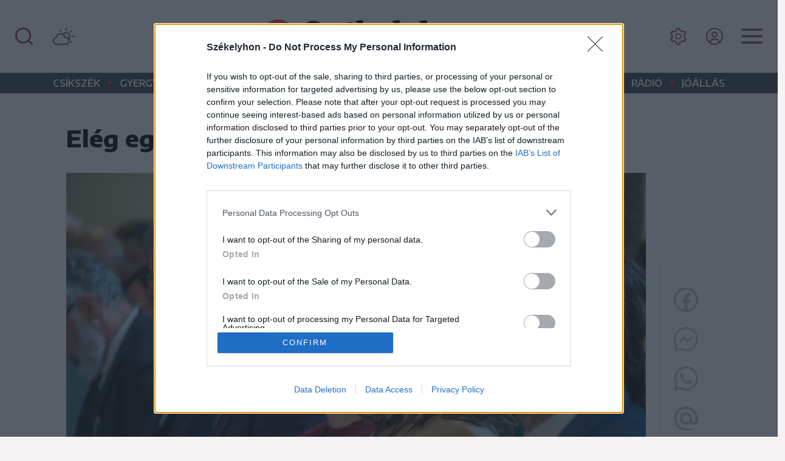

--- FILE ---
content_type: text/html; charset=utf-8
request_url: https://szekelyhon.ro/aktualis/eleg-egyetlen-programpont-a-szeretet?op=allow
body_size: 36542
content:
<!DOCTYPE html>
<html lang="hu">

<head>
    <meta charset="UTF-8">
    <meta http-equiv="X-UA-Compatible" content="IE=edge">
    <meta name="viewport" content="width=device-width, initial-scale=1.0">
    <title>Elég egyetlen programpont: a szeretet</title>
    <meta name="description" content="Kétszeresen, sőt háromszorosan is örvendetes nap május 28-a Sepsiszentgyörgy magyar közössége számára: átadtak a Református Kollégium új elemi iskoláját és egy másik modern intézményt, mely az idősellátásban jelent áttörést, mivel azoknak is otthona lehet" />
    <meta name="keywords" content="kétszeresen,sőt,háromszorosan,örvendetes,május,28-a,sepsiszentgyörgy,magyar,közössége,számára:,átadtak,református,kollégium,elemi,iskoláját,másik,modern,intézményt,mely,idősellátásban,jelent,áttörést,mivel,azoknak,otthona,lehet,akiket,máshová,már,fogadnak" />
    <meta name="color-scheme" content="light dark">
    <link id="bootstrapst" rel="stylesheet" href="https://cdn.jsdelivr.net/npm/bootstrap@5.0.2/dist/css/bootstrap.min.css">
          <link href="https://szekelyhon.ro/template/szekelyhon_new/css/light_mode.css?v=2" rel="stylesheet">
        <link href="https://szekelyhon.ro/template/szekelyhon_new/css/szekely_v35.css?v=2" rel="stylesheet">
    <link href="https://szekelyhon.ro/template/szekelyhon_new/css/szekely_resp_v17.css?v=3" rel="stylesheet">
    <link rel="stylesheet" href="https://cdn.jsdelivr.net/npm/bootstrap-icons@1.6.0/font/bootstrap-icons.css">
    <link rel="stylesheet" href="https://cdnjs.cloudflare.com/ajax/libs/bootstrap-datepicker/1.9.0/css/bootstrap-datepicker.css" />
    <!-- <link rel="stylesheet" type="text/css" href="https://cdn.szekelyhon.ro/admin/client-template/css/selectize.bootstrap5.css" /> -->
    <link rel="shortcut icon" href="https://szekelyhon.ro/template/szekelyhon_new/images/fav.ico" />
    <link rel="preconnect" href="https://fonts.googleapis.com">
    <link rel="preconnect" href="https://fonts.gstatic.com" crossorigin>
    <link href="https://fonts.googleapis.com/css2?family=Roboto+Slab:wght@100;200;300;400;500;600;700;800;900&display=swap" rel="stylesheet">
    <link href="https://fonts.googleapis.com/css2?family=Encode+Sans+Expanded:wght@100;200;300;400;500;600;700;800;900&family=Encode+Sans+Semi+Expanded:wght@100;200;300;400;500;600;700;800;900&display=swap" rel="stylesheet">
    <link rel="stylesheet" href="https://cdn.szekelyhon.ro/admin/client-template/css/cocoen.min.css">
          <link rel="stylesheet" href="https://cdn.szekelyhon.ro/admin/client-template/css/photoswipe.css">
      <link rel="stylesheet" href="https://cdn.szekelyhon.ro/admin/client-template/css/default-skin/default-skin.css">
        <link rel="stylesheet" href="https://cdnjs.cloudflare.com/ajax/libs/font-awesome/4.7.0/css/font-awesome.min.css">

    <script>
     dataLayer = [];
     window.dataLayer = window.dataLayer || [];
function gtag(){dataLayer.push(arguments);}

window.gtag('consent', 'default', {
  ad_storage: 'denied',
  analytics_storage: 'denied',
  ad_user_data: 'denied',
  ad_personalization: 'denied',
  functionality_storage: 'denied',
  personalization_storage: 'denied',
  security_storage: 'denied'
});

    </script>
        <meta property="og:image" content="https://cdn.szekelyhon.ro/0000001/0000098/nn_novak_katalin_sepsiszentgyorgy_mti_vn_002.jpg" />
    <meta property="og:image:width" content="1320" />
    <meta property="og:image:height" content="879" />
        <meta property="og:url" content="https://szekelyhon.ro/aktualis/eleg-egyetlen-programpont-a-szeretet" />
    <meta property="og:type" content="article" />
    <meta property="og:title" content="Elég egyetlen programpont: a szeretet" />
    <meta property="og:description" content="Kétszeresen, sőt háromszorosan is örvendetes nap május 28-a Sepsiszentgyörgy magyar közössége számára: átadtak a Református Kollégium új elemi iskoláját és egy másik modern intézményt, mely az idősellátásban jelent áttörést, mivel azoknak is otthona lehet" />

    <meta name="twitter:card" content="summary_large_image"/>
    <meta name="twitter:title" content="Elég egyetlen programpont: a szeretet"/>
    <meta name="twitter:description" content="Kétszeresen, sőt háromszorosan is örvendetes nap május 28-a Sepsiszentgyörgy magyar közössége számára: átadtak a Református Kollégium új elemi iskoláját és egy másik modern intézményt, mely az idősellátásban jelent áttörést, mivel azoknak is otthona lehet"/>
    <meta name="twitter:site" content="@szekelyhon"/>
    <meta name="twitter:image" content="https://cdn.szekelyhon.ro/0000001/0000098/nn_novak_katalin_sepsiszentgyorgy_mti_vn_002.jpg"/>
    <meta name="twitter:creator" content="@szekelyhon"/>

        <link rel="canonical" href="https://szekelyhon.ro/aktualis/eleg-egyetlen-programpont-a-szeretet" />
    <meta name="robots" content="ALL" />
   <meta name="robots" content="index, follow, max-image-preview:large" />
        <link href="https://szekelyhon.ro/rss/szekelyhon_hirek.xml" rel="alternate" type="application/rss+xml" title="Székelyhon.ro - Hírek" />
    <script src="https://ajax.googleapis.com/ajax/libs/jquery/3.6.0/jquery.min.js"></script>
    <script src='https://cdn.szekelyhon.ro/admin/client-template/js/js_cookie.js'></script>
        <script type="text/javascript">
 
    $(document).ready(function() {
         
       $('.extlink').click(function() {
         var titles = $(this).attr('title').split('|');
         dataLayer.push({
           "event": "externallinkclick",
           "page_type": titles[0],
           "content_name": titles[1],
           "login": "no",
                      "newsletter": "no",
           "subscription": "no"
        });
       });
       $('#elofizetes_d').click(function() {
         dataLayer.push({
            "event": "subscritionclick",
              "page_type": "subscription",
              "content_type": "subscription",
              "login": "no",
                            "newsletter": "no",
              "subscription": "no"
         });
       });
       $('#elofizetes_m').click(function() {
         dataLayer.push({
            "event": "subscritionclick",
              "page_type": "subscription",
              "content_type": "subscription",
              "login": "no",
                            "newsletter": "no",
              "subscription": "no"
         });
       });

    });
    </script>
    <script>
        dataLayer.push({
      "event": "articlevisit",
      "page_type": "article",
      "page_title": "Elég egyetlen programpont: a szeretet",
      "content_type": ["Aktuális"],
      "content_tag": ["Sepsiszentgyörgy"],
      "keywords": ["Sepsiszentgyörgy"],
      "author": ["Székelyhon"],
      "post_id": "447562",
                  "publication_date": "20230528",
      "character_number": "4452",
                  "login": "no",
            "newsletter": "no",
      "subscription": "no"
      });
        </script>
    <!-- Google Tag Manager -->
    <script>(function(w,d,s,l,i){w[l]=w[l]||[];w[l].push({'gtm.start':
    new Date().getTime(),event:'gtm.js'});var f=d.getElementsByTagName(s)[0],
    j=d.createElement(s),dl=l!='dataLayer'?'&l='+l:'';j.async=true;j.src=
    'https://www.googletagmanager.com/gtm.js?id='+i+dl;f.parentNode.insertBefore(j,f);
    })(window,document,'script','dataLayer','GTM-5J2NSF8');</script>
    <!-- End Google Tag Manager -->
    <script async='async' src='https://www.googletagservices.com/tag/js/gpt.js'></script>
    <script>
      var googletag = googletag || {};
      googletag.cmd = googletag.cmd || [];
      var slotsToLoad = []; 
    </script>

    <script>
      function getUrlParameter(name) {
        const urlParams = new URLSearchParams(window.location.search);
        return urlParams.get(name);
      }

      googletag.cmd.push(function() {
        const adPreviewValue = getUrlParameter('ad_preview');
        if (adPreviewValue) {
          googletag.pubads().setTargeting('ad_preview', adPreviewValue);
        }
        googletag.pubads().setRequestNonPersonalizedAds(1);
        googletag.pubads().collapseEmptyDivs();
        googletag.pubads().enableSingleRequest();
        googletag.pubads().disableInitialLoad();
        googletag.enableServices();
      });
    </script>
    <script async src="https://pagead2.googlesyndication.com/pagead/js/adsbygoogle.js?client=ca-pub-8457965141330677" crossorigin="anonymous"></script>
</head>

<body class="background">
<script>
var ad = document.createElement('div');
ad.id = 'AdSense';
ad.className = 'AdSense';
ad.style.display = 'block';
ad.style.position = 'absolute';
ad.style.top = '-1px';
ad.style.height = '1px';
document.body.appendChild(ad);
</script>

<!-- Google Tag Manager (noscript) -->
<noscript><iframe src="https://www.googletagmanager.com/ns.html?id=GTM-5J2NSF8"
height="0" width="0" style="display:none;visibility:hidden"></iframe></noscript>
<!-- End Google Tag Manager (noscript) -->

  <div id="fb-root"></div>
  <script>(function(d, s, id) {
    var js, fjs = d.getElementsByTagName(s)[0];
    if (d.getElementById(id)) return;
    js = d.createElement(s); js.id = id;
    js.src = "//connect.facebook.net/hu_HU/all.js#xfbml=1";
    fjs.parentNode.insertBefore(js, fjs);
  }(document, 'script', 'facebook-jssdk'));</script>

  
  <div class="supreme-container">
    <header class="fejlec">
        <div class="container-fluid fej d-flex  align-items-center justify-content-between">
                    <div class="negyzet d-lg-none"></div>
                      <div class="search d-none d-lg-block kereses">
                <button class="btn btn-link" type="button" title="Keresés" data-bs-toggle="modal" data-bs-target="#searchmodal">
                  <svg width="30" height="30" viewBox="0 0 30 30" fill="none" xmlns="http://www.w3.org/2000/svg">
                  <path d="M28.7742 27.0606L23.3638 21.6939C25.464 19.0753 26.481 15.7516 26.2058 12.4062C25.9307 9.06081 24.3842 5.94796 21.8844 3.70776C19.3846 1.46756 16.1214 0.270276 12.766 0.362094C9.41054 0.453911 6.21778 1.82785 3.84423 4.20141C1.47067 6.57496 0.0967332 9.76771 0.00491599 13.1232C-0.0869013 16.4786 1.11038 19.7417 3.35059 22.2415C5.59079 24.7413 8.70363 26.2878 12.049 26.563C15.3945 26.8382 18.7182 25.8211 21.3367 23.721L26.7034 29.0877C26.839 29.2243 27.0003 29.3328 27.178 29.4069C27.3557 29.4809 27.5463 29.519 27.7388 29.519C27.9313 29.519 28.1219 29.4809 28.2997 29.4069C28.4774 29.3328 28.6387 29.2243 28.7742 29.0877C29.0371 28.8157 29.184 28.4523 29.184 28.0741C29.184 27.6959 29.0371 27.3325 28.7742 27.0606V27.0606ZM13.1555 23.721C11.1365 23.721 9.16279 23.1223 7.48403 22.0006C5.80528 20.8789 4.49685 19.2845 3.72421 17.4192C2.95156 15.5539 2.74941 13.5013 3.1433 11.5211C3.53719 9.54089 4.50944 7.72194 5.9371 6.29428C7.36476 4.86661 9.18371 3.89436 11.1639 3.50047C13.1442 3.10658 15.1967 3.30874 17.062 4.08139C18.9274 4.85403 20.5217 6.16246 21.6434 7.84121C22.7651 9.51996 23.3638 11.4936 23.3638 13.5127C23.3638 16.2201 22.2883 18.8166 20.3739 20.731C18.4594 22.6455 15.8629 23.721 13.1555 23.721V23.721Z" fill="#784445"/>
                  </svg>
                </button>

                <button class="btn btn-link" type="button" title="Időjárás" onclick="location.href='https://szekelyhon.ro/cimke/idojaras';">
                  <svg  width="38" height="30" version="1.1" id="Layer_1" xmlns="http://www.w3.org/2000/svg" xmlns:xlink="http://www.w3.org/1999/xlink" x="0px" y="0px"
                     viewBox="0 0 38.1 30" style="enable-background:new 0 0 38.1 30;" xml:space="preserve">
                  <path class="st0" d="M0.5,22.5c0,1.2,0.3,2.4,0.9,3.4s1.4,1.9,2.5,2.5c1,0.6,2.2,0.9,3.4,0.9h14.9c1.2,0,2.4-0.3,3.4-0.9
                    c1-0.6,1.9-1.4,2.5-2.5c0.6-1,0.9-2.2,0.9-3.4c0-0.9-0.2-1.8-0.6-2.7c1-1.3,1.6-2.8,1.6-4.5c0-1-0.2-1.9-0.6-2.8
                    c-0.4-0.9-0.9-1.6-1.5-2.3c-0.6-0.6-1.4-1.2-2.3-1.5C24.7,8.2,23.8,8,22.8,8c-2,0-3.8,0.8-5.3,2.4c-1.1-0.6-2.3-0.9-3.7-0.9
                    c-1.9,0-3.6,0.6-5.1,1.8s-2.4,2.7-2.9,4.6C4.2,16.3,3,17.1,2,18.3C1,19.5,0.5,21,0.5,22.5z M2.9,22.5c0-1.2,0.4-2.1,1.2-3
                    s1.7-1.3,2.9-1.5l0.7,0c0.2,0,0.3-0.1,0.3-0.2L8,17.1c0.2-1.5,0.8-2.7,1.9-3.7c1.1-1,2.4-1.5,3.9-1.5c1.5,0,2.8,0.5,3.9,1.5
                    c1.1,1,1.7,2.2,1.9,3.7l0.1,0.8c0,0.2,0.1,0.2,0.3,0.2h2.2c1.2,0,2.3,0.4,3.1,1.3c0.9,0.9,1.3,1.9,1.3,3.1c0,1.3-0.4,2.3-1.3,3.2
                    c-0.9,0.9-1.9,1.3-3.1,1.3H7.3c-1.2,0-2.2-0.4-3.1-1.3C3.3,24.8,2.9,23.8,2.9,22.5z M12.1,5.7c0,0.3,0.1,0.6,0.3,0.9l0.9,0.9
                    c0.3,0.3,0.6,0.4,0.9,0.3c0.3,0,0.5-0.1,0.8-0.4c0.2-0.2,0.3-0.5,0.3-0.9c0-0.3-0.1-0.6-0.4-0.8l-0.8-0.9c-0.2-0.2-0.5-0.3-0.8-0.3
                    c-0.3,0-0.6,0.1-0.9,0.3C12.2,5.1,12.1,5.3,12.1,5.7z M19.4,11.8c0.9-0.9,2.1-1.4,3.4-1.4c1.4,0,2.5,0.5,3.5,1.4
                    c0.9,0.9,1.4,2.1,1.4,3.4c0,0.9-0.2,1.7-0.7,2.5c-1.3-1.3-2.9-2-4.8-2h-0.4C21.4,14.3,20.6,13,19.4,11.8z M21.7,4.5
                    c0,0.4,0.1,0.6,0.3,0.9c0.2,0.2,0.5,0.3,0.8,0.3c0.4,0,0.6-0.1,0.9-0.3c0.2-0.2,0.3-0.5,0.3-0.9V1.7c0-0.3-0.1-0.6-0.3-0.8
                    s-0.5-0.3-0.8-0.3c-0.3,0-0.6,0.1-0.8,0.3c-0.2,0.2-0.3,0.5-0.3,0.8V4.5z M29.2,7.6c0,0.4,0.1,0.6,0.3,0.9c0.3,0.2,0.6,0.3,0.9,0.3
                    c0.2,0,0.5-0.1,0.8-0.3l2-2c0.2-0.2,0.3-0.5,0.3-0.9c0-0.3-0.1-0.6-0.3-0.8c-0.2-0.2-0.5-0.3-0.8-0.3c-0.3,0-0.6,0.1-0.8,0.3l-2,2
                    C29.3,7.1,29.2,7.3,29.2,7.6z M30.3,23.9c0,0.3,0.1,0.6,0.3,0.9l0.9,0.9c0.2,0.2,0.5,0.3,0.8,0.3c0.3,0,0.6-0.1,0.8-0.3
                    s0.3-0.5,0.3-0.9c0-0.3-0.1-0.6-0.3-0.8l-0.9-0.9c-0.2-0.2-0.5-0.3-0.8-0.3c-0.3,0-0.6,0.1-0.8,0.3C30.4,23.3,30.3,23.6,30.3,23.9z
                     M32.3,15.2c0,0.3,0.1,0.6,0.4,0.8c0.2,0.2,0.5,0.3,0.8,0.3h2.8c0.3,0,0.6-0.1,0.8-0.3c0.2-0.2,0.3-0.5,0.3-0.8
                    c0-0.3-0.1-0.6-0.3-0.8c-0.2-0.2-0.5-0.3-0.8-0.3h-2.8c-0.3,0-0.6,0.1-0.8,0.3C32.5,14.7,32.3,14.9,32.3,15.2z"/>
                  </svg>
                </button>

            </div>
                          <div class="logo align-self-center">
               
                
                                      <a href="https://szekelyhon.ro/">
                      <img class="img-fluid logo" id="main_logo" src="https://cdn.szekelyhon.ro/admin/client-template/images/szekelyhon-logo.svg" width="450" height="61" data-params='https://cdn.szekelyhon.ro/admin/client-template/images/szekelyhon-logo.svg|https://cdn.szekelyhon.ro/admin/client-template/template/szekelyhon_new/images/szekelyhon-logo-white.svg' alt="szekelyhon"> 
                      </a>
                                  
              </div>
                        <div class="menu d-flex align-items-center">
              <button class="login d-none d-lg-inline btn dropdown-toggle dropdown-menu_login" title="Beállítások" data-bs-toggle="dropdown" data-bs-auto-close="true" aria-expanded="false">
                <svg xmlns="http://www.w3.org/2000/svg" xmlns:xlink="http://www.w3.org/1999/xlink" aria-hidden="true" role="img" width="30" height="30" preserveAspectRatio="xMidYMid meet" viewBox="0 0 512 512"><path fill="#784445" d="M245.151 168a88 88 0 1 0 88 88a88.1 88.1 0 0 0-88-88zm0 144a56 56 0 1 1 56-56a56.063 56.063 0 0 1-56 56z"/><path fill="#784445" d="M464.7 322.319l-31.77-26.153a193.081 193.081 0 0 0 0-80.332l31.77-26.153a19.941 19.941 0 0 0 4.606-25.439l-32.612-56.483a19.936 19.936 0 0 0-24.337-8.73l-38.561 14.447a192.038 192.038 0 0 0-69.54-40.192l-6.766-40.571A19.936 19.936 0 0 0 277.762 16H212.54a19.937 19.937 0 0 0-19.728 16.712l-6.762 40.572a192.03 192.03 0 0 0-69.54 40.192L77.945 99.027a19.937 19.937 0 0 0-24.334 8.731L21 164.245a19.94 19.94 0 0 0 4.61 25.438l31.767 26.151a193.081 193.081 0 0 0 0 80.332l-31.77 26.153A19.942 19.942 0 0 0 21 347.758l32.612 56.483a19.937 19.937 0 0 0 24.337 8.73l38.562-14.447a192.03 192.03 0 0 0 69.54 40.192l6.762 40.571A19.937 19.937 0 0 0 212.54 496h65.222a19.936 19.936 0 0 0 19.728-16.712l6.763-40.572a192.038 192.038 0 0 0 69.54-40.192l38.564 14.449a19.938 19.938 0 0 0 24.334-8.731l32.609-56.487a19.939 19.939 0 0 0-4.6-25.436zm-50.636 57.12l-48.109-18.024l-7.285 7.334a159.955 159.955 0 0 1-72.625 41.973l-10 2.636L267.6 464h-44.89l-8.442-50.642l-10-2.636a159.955 159.955 0 0 1-72.625-41.973l-7.285-7.334l-48.117 18.024L53.8 340.562l39.629-32.624l-2.7-9.973a160.9 160.9 0 0 1 0-83.93l2.7-9.972L53.8 171.439l22.446-38.878l48.109 18.024l7.285-7.334a159.955 159.955 0 0 1 72.625-41.973l10-2.636L222.706 48H267.6l8.442 50.642l10 2.636a159.955 159.955 0 0 1 72.625 41.973l7.285 7.334l48.109-18.024l22.447 38.877l-39.629 32.625l2.7 9.972a160.9 160.9 0 0 1 0 83.93l-2.7 9.973l39.629 32.623z"/></svg>
              </button>
                              <button class="login d-none d-lg-inline btn" title="Bejelentkezés" aria-expanded="false" onclick="location.href='https://szekelyhon.ro/bejelentkezes';">
                  <svg width="30" height="30" viewBox="0 0 28 27" fill="none" xmlns="http://www.w3.org/2000/svg">
                  <path d="M14 5.85718C13.0729 5.85718 12.1666 6.1321 11.3958 6.64716C10.6249 7.16223 10.0241 7.89432 9.66932 8.75085C9.31453 9.60738 9.2217 10.5499 9.40257 11.4592C9.58344 12.3685 10.0299 13.2037 10.6854 13.8592C11.341 14.5148 12.1762 14.9612 13.0855 15.1421C13.9948 15.323 14.9373 15.2302 15.7938 14.8754C16.6504 14.5206 17.3824 13.9198 17.8975 13.1489C18.4126 12.3781 18.6875 11.4718 18.6875 10.5447C18.6875 9.30148 18.1936 8.10919 17.3146 7.23011C16.4355 6.35104 15.2432 5.85718 14 5.85718ZM14 13.3572C13.4437 13.3572 12.9 13.1922 12.4375 12.8832C11.9749 12.5741 11.6145 12.1349 11.4016 11.621C11.1887 11.1071 11.133 10.5416 11.2415 9.99599C11.3501 9.45042 11.6179 8.94928 12.0113 8.55594C12.4046 8.1626 12.9057 7.89474 13.4513 7.78622C13.9969 7.6777 14.5624 7.7334 15.0763 7.94627C15.5902 8.15914 16.0295 8.51962 16.3385 8.98214C16.6476 9.44465 16.8125 9.98842 16.8125 10.5447C16.8118 11.2904 16.5152 12.0053 15.9879 12.5326C15.4606 13.0599 14.7457 13.3564 14 13.3572Z" fill="#784445"/>
                  <path d="M14 0.232178C11.4041 0.232178 8.86654 1.00195 6.70815 2.44414C4.54975 3.88633 2.86749 5.93618 1.87409 8.33446C0.880687 10.7327 0.620768 13.3717 1.1272 15.9177C1.63363 18.4637 2.88367 20.8024 4.71923 22.638C6.55479 24.4735 8.89345 25.7236 11.4394 26.23C13.9854 26.7364 16.6244 26.4765 19.0227 25.4831C21.421 24.4897 23.4709 22.8074 24.913 20.649C26.3552 18.4906 27.125 15.9531 27.125 13.3572C27.121 9.87743 25.737 6.54134 23.2764 4.08079C20.8158 1.62023 17.4798 0.236148 14 0.232178V0.232178ZM8.37501 23.0856V21.7947C8.37575 21.049 8.67231 20.334 9.19959 19.8068C9.72688 19.2795 10.4418 18.9829 11.1875 18.9822H16.8125C17.5582 18.9829 18.2731 19.2795 18.8004 19.8068C19.3277 20.334 19.6243 21.049 19.625 21.7947V23.0856C17.918 24.0824 15.9767 24.6076 14 24.6076C12.0233 24.6076 10.082 24.0824 8.37501 23.0856V23.0856ZM21.4925 21.7253C21.4738 20.4956 20.9728 19.3225 20.0974 18.4587C19.222 17.5948 18.0423 17.1095 16.8125 17.1072H11.1875C9.95768 17.1095 8.77798 17.5948 7.90259 18.4587C7.0272 19.3225 6.52619 20.4956 6.50751 21.7253C4.80741 20.2073 3.6085 18.2086 3.06954 15.9941C2.53057 13.7795 2.67697 11.4534 3.48935 9.32392C4.30174 7.1944 5.74177 5.36187 7.61879 4.06896C9.49581 2.77605 11.7213 2.08376 14.0005 2.08376C16.2797 2.08376 18.5051 2.77605 20.3822 4.06896C22.2592 5.36187 23.6992 7.1944 24.5116 9.32392C25.324 11.4534 25.4704 13.7795 24.9314 15.9941C24.3924 18.2086 23.1935 20.2073 21.4934 21.7253H21.4925Z" fill="#784445"/>
                  </svg>
                </button>
                                <div class="dropdown-menu dropdown-menu_login">
                  <div class="container p-0 pt-3 pb-3">
                      <div class="section row justify-content-center">
                        <div class="col-lg-3 text-center">
                            Olvasási mód:<br />
                            <div class="btn-group">
                              <a href="" id="sunmode" class="btn btn-primary settxtcolor1 active" aria-current="page"><img src="https://cdn.szekelyhon.ro/admin/client-template/template/szekelyhon_new/images/sun.svg" alt="Világos mód" /></a>
                              <a href="" id="darkmode" class="btn btn-primary settxtcolor2"><img src="https://cdn.szekelyhon.ro/admin/client-template/template/szekelyhon_new/images/dark.svg" alt="Sötét mód" /></a>
                            </div>

                        </div>
                        <div class="col-lg-3 text-center">
                              Betűméret:<br />
                              <div class="btn-group">
                                <a href="" id="downsize" class="btn btn-primary settxtsize1 active" aria-current="page">a</a>
                                <a href="" id="upsize" class="btn btn-primary settxtsize2">a</a>
                              </div>
                        </div>
                        </div>
                      </div>
                  </div>

                <button class="btn btn-link d-none d-lg-block dropdown-toggle" title="Menü" data-bs-toggle="dropdown" data-bs-auto-close="true" aria-expanded="false">
                  <svg width="35" height="25" viewBox="0 0 35 25" fill="none" xmlns="http://www.w3.org/2000/svg">
                  <path d="M0 2.10718C0 1.64305 0.184374 1.19793 0.512563 0.869741C0.840752 0.541553 1.28587 0.357178 1.75 0.357178H33.25C33.7141 0.357178 34.1592 0.541553 34.4874 0.869741C34.8156 1.19793 35 1.64305 35 2.10718C35 2.57131 34.8156 3.01643 34.4874 3.34461C34.1592 3.6728 33.7141 3.85718 33.25 3.85718H1.75C1.28587 3.85718 0.840752 3.6728 0.512563 3.34461C0.184374 3.01643 0 2.57131 0 2.10718V2.10718Z" fill="#784445"/>
                  <path d="M0 12.6633C0 12.1992 0.184374 11.7541 0.512563 11.4259C0.840752 11.0977 1.28587 10.9133 1.75 10.9133H33.25C33.7141 10.9133 34.1592 11.0977 34.4874 11.4259C34.8156 11.7541 35 12.1992 35 12.6633C35 13.1275 34.8156 13.5726 34.4874 13.9008C34.1592 14.229 33.7141 14.4133 33.25 14.4133H1.75C1.28587 14.4133 0.840752 14.229 0.512563 13.9008C0.184374 13.5726 0 13.1275 0 12.6633V12.6633Z" fill="#784445"/>
                  <path d="M1.75 21.4692C1.28587 21.4692 0.840752 21.6536 0.512563 21.9818C0.184374 22.31 0 22.7551 0 23.2192C0 23.6834 0.184374 24.1285 0.512563 24.4567C0.840752 24.7849 1.28587 24.9692 1.75 24.9692H33.25C33.7141 24.9692 34.1592 24.7849 34.4874 24.4567C34.8156 24.1285 35 23.6834 35 23.2192C35 22.7551 34.8156 22.31 34.4874 21.9818C34.1592 21.6536 33.7141 21.4692 33.25 21.4692H1.75Z" fill="#784445"/>
                  </svg>
                </button>
                <div class="dropdown-menu">
                  <div class="container p-0 pt-3 pb-3">
                      <div class="section row">
                        <div class="col-lg-4 col-12">
                          <div class="col-megamenu">
                            <h6 class="title">Rovatok</h6>
                            <ul class="list-unstyled">
                              <li><a href="https://szekelyhon.ro/cimke/csikszek">Csíkszék</a></li>
                              <li><a href="https://szekelyhon.ro/cimke/gyergyoszek">Gyergyószék</a></li>
                              <li><a href="https://szekelyhon.ro/cimke/haromszek">Háromszék</a></li>
                              <li><a href="https://szekelyhon.ro/cimke/marosszek">Marosszék</a></li>
                              <li><a href="https://szekelyhon.ro/cimke/udvarhelyszek">Udvarhelyszék</a></li>
                              <li><a href="https://szekelyhon.ro/vilag">Világ</a></li>
                              <li><a href="https://sport.szekelyhon.ro" target="_blank" title="Székely Sport|Főoldal" class="extlink" rel="noopener noreferrer">Sport</a></li>
                              <li><a href="https://szekelyhon.ro/liget">Liget</a></li>
                              <li><a href="https://szekelyhon.ro/cimke/idojaras">Időjárás</a></li>
                            </ul>
                          </div>  <!-- col-megamenu.// -->
                        </div><!-- end col-3 -->
                        <div class="col-lg-4 col-12">
                          <div class="col-megamenu">
                           <h6 class="title">MédiaTár</h6>
                            <ul class="list-unstyled">
                              <li><a href="https://www.youtube.com/channel/UCZx_aYjFIfVGlrzVt8aNH-g" target="_blank" title="Youtube" class="extlink" rel="noopener noreferrer">Médiatér YouTube-csatorna</a></li>
                              <li><a href="https://szekelyhon.ro/podcast">Aktuális podcast</a></li>
                              <li><a href="https://szekelyhon.ro/podcast?op=2">Hangadó podcast</a></li>
                              <li><a href="https://szekelyhon.ro/podcast?op=5">Nézőpont podcast</a></li>
                              <li><a href="https://szekelyhon.ro/template/szekelyhon_new/radio.php" target="_blank" rel="noopener noreferrer">Rádió GaGa</a></li>
                            </ul>

                            <h6 class="title">Szolgáltatások</h6>
                            <ul class="list-unstyled">
                              <!--<li><a href="https://szekelyhon.ro/elofizetes/" aria-label="Előfizetés" target="_blank" rel="noopener noreferrer">Előfizetés</a></li>-->
                              <li><a href="https://hirdetes.szekelyhon.ro/" aria-label="Apróhirdetés" target="_blank" title="Apróhirdetés" class="extlink" rel="noopener noreferrer">Apróhirdetés</a></li>
                              <li><a href="https://joallas.ro" aria-label="Jóállás" target="_blank" title="Jóállás" class="extlink" rel="noopener noreferrer">Jóállás</a></li>
                              <!--<li><a href="https://cs.photoprintit.com/web/85017215/" aria-label="Cewe" target="_blank" rel="noopener noreferrer">Cewe fotókidolgozás</a></li>-->
                              <li><a href="mailto:reklam@primapress.ro" title="Médiaajánlat" class="extlink" rel="noopener noreferrer">Médiaajánlat</a></li>
                            </ul>
                          </div>  <!-- col-megamenu.// -->
                        </div><!-- end col-3 -->
                        <div class="col-lg-4 col-12">
                          <div class="col-megamenu">
                           <h6 class="title">Médiatér alkalmazás</h6>
                            <div class="lg-flex justify-content-left mediaimg" style="padding: 5px 0 30px;">
                            <a href="https://apps.apple.com/ro/app/id1564082937?utm_source=szekelyhon&utm_medium=referral&utm_campaign=app_letoltes&utm_content=lablec" target="_blank" title="Médiatér alkalmazás" class="extlink" rel="noopener noreferrer"><img src="https://cdn.szekelyhon.ro/admin/client-template/images/appstore.svg" loading="lazy" alt="App Store" style="margin-left:0;margin-bottom:10px;margin-right:10px;" /></a>
                            <a href="https://play.google.com/store/apps/details?id=com.eme.mediater&utm_source=szekelyhon&utm_medium=referral&utm_campaign=app_letoltes&utm_content=lablec" target="_blank" title="Médiatér alkalmazás" class="extlink" rel="noopener noreferrer"><img src="https://cdn.szekelyhon.ro/admin/client-template/images/googleplay.svg" loading="lazy" alt="Google Play" style="margin-left:0;margin-bottom:10px;margin-right:10px;" /></a>
                            </div>

                            <h6 class="title"> Rádió GaGa alkalmazás</h6>
                            <div class="lg-flex justify-content-left mediaimg" style="padding: 5px 0 30px;">
                              <a href="https://apps.apple.com/us/app/r%C3%A1di%C3%B3-gaga/id6502638655?utm_source=szekelyhon&utm_medium=referral&utm_campaign=app_letoltes&utm_content=lablec" target="_blank" title="Rádió GaGa alkalmazás" class="extlink" rel="noopener noreferrer"><img src="https://cdn.szekelyhon.ro/admin/client-template/images/appstore.svg" loading="lazy" alt="App Store" style="margin-left:0;margin-bottom:10px;margin-right:10px;"></a>
                              <a href="https://play.google.com/store/apps/details?id=ro.mediater.radiogaga&utm_source=szekelyhon&utm_medium=referral&utm_campaign=app_letoltes&utm_content=lablec" target="_blank" title="Rádió GaGa alkalmazás" class="extlink" rel="noopener noreferrer"><img src="https://cdn.szekelyhon.ro/admin/client-template/images/googleplay.svg" loading="lazy" alt="Google Play" style="margin-left:0;margin-bottom:10px;margin-right:10px;"></a>
                            </div>

                            <div class="d-flex align-items-center social">
                              <a href="https://www.facebook.com/szekelyhon" aria-label="Facebook" target="_blank" title="Facebook" class="extlink" rel="noopener noreferrer"><img src="https://cdn.szekelyhon.ro/admin/client-template/template/szekelyhon_new/images/menu_social_facebook.svg" alt="Facebook" /></a>
                              <a href="https://www.instagram.com/szekelyhon/" aria-label="Instagram" target="_blank" title="Instagram" class="extlink" rel="noopener noreferrer"><img src="https://cdn.szekelyhon.ro/admin/client-template/template/szekelyhon_new/images/menu_social_instagram.svg" alt="Instagram" /></a>
                              <a href="https://www.youtube.com/channel/UCZx_aYjFIfVGlrzVt8aNH-g" aria-label="Youtube" title="Youtube" class="extlink" target="_blank" rel="noopener noreferrer"><img src="https://cdn.szekelyhon.ro/admin/client-template/template/szekelyhon_new/images/menu_social_youtube.svg" alt="YouTube" /></a>
                              <a href="https://twitter.com/szekelyhon" aria-label="Twitter" target="_blank" title="Twitter" class="extlink" rel="noopener noreferrer"><img src="https://cdn.szekelyhon.ro/admin/client-template/template/szekelyhon_new/images/menu_social_twitter.svg" alt="Twitter" /></a>
                              <a href="https://www.tiktok.com/@szekelyhon" aria-label="TikTok" target="_blank" title="TikTok" class="extlink" rel="noopener noreferrer"><img src="https://cdn.szekelyhon.ro/admin/client-template/template/szekelyhon_new/images/menu_social_tiktok.svg" alt="TikTok" /></a>
                              <a href="https://szekelyhon.ro/static/rss-csatornak" aria-label="RSS"><img src="https://cdn.szekelyhon.ro/admin/client-template/template/szekelyhon_new/images/menu_social_rss.svg" alt="RSS" /></a>
                            </div>
                          </div>  <!-- col-megamenu.// -->
                        </div>
                      </div>
                    </div>
                  </div><!-- end row -->
                </div> <!-- dropdown-mega-menu.// -->

                    <button class="btn btn-link d-lg-none d-block mobilebtn" type="button" data-bs-toggle="offcanvas" data-bs-target="#menuM">
                      <svg width="50" height="50" viewBox="0 0 50 50" fill="none" xmlns="http://www.w3.org/2000/svg">
                      <path d="M25 15.625C26.7259 15.625 28.125 14.2259 28.125 12.5C28.125 10.7741 26.7259 9.375 25 9.375C23.2741 9.375 21.875 10.7741 21.875 12.5C21.875 14.2259 23.2741 15.625 25 15.625Z" fill="#DF3D3F"/>
                      <path d="M25 28.125C26.7259 28.125 28.125 26.7259 28.125 25C28.125 23.2741 26.7259 21.875 25 21.875C23.2741 21.875 21.875 23.2741 21.875 25C21.875 26.7259 23.2741 28.125 25 28.125Z" fill="#DF3D3F"/>
                      <path d="M25 40.625C26.7259 40.625 28.125 39.2259 28.125 37.5C28.125 35.7741 26.7259 34.375 25 34.375C23.2741 34.375 21.875 35.7741 21.875 37.5C21.875 39.2259 23.2741 40.625 25 40.625Z" fill="#DF3D3F"/>
                      </svg>
                </button>
            </div>

        <nav class="helyseg ">
            <div class="scroll-menu text-menu container-fluid scrolling-wrapper">
                <button class="d-lg-none d-inline husznegy btn" data-bs-toggle="offcanvas" data-bs-target="#menuM2">24H</button>
                <a href="https://szekelyhon.ro/cimke/csikszek" >Csíkszék</a><span class="bullet">•</span>
                <a href="https://szekelyhon.ro/cimke/gyergyoszek" >Gyergyószék</a><span class="bullet">•</span>
                <a href="https://szekelyhon.ro/cimke/haromszek" >Háromszék</a><span class="bullet">•</span>
                <a href="https://szekelyhon.ro/cimke/marosszek" >Marosszék</a><span class="bullet">•</span>
                <a href="https://szekelyhon.ro/cimke/udvarhelyszek" >Udvarhelyszék</a><span class="bullet">•</span>
                <a href="https://szekelyhon.ro/vilag" >Világ</a><span class="bullet">•</span>
                <a href="https://sport.szekelyhon.ro" target="_blank" title="Székely Sport|Főoldal" class="extlink" rel="noopener noreferrer">Sport</a><span class="bullet">•</span>
                <a href="https://szekelyhon.ro/liget" >Liget</a><span class="bullet">•</span>
                <a href="https://szekelyhon.ro/template/szekelyhon_new/radio.php" target="_blank" rel="noopener noreferrer">Rádió</a><span class="bullet">•</span>
                <a href="https://joallas.ro" target="_blank" rel="noopener noreferrer">Jóállás</a>
            </div>
        </nav>
<!--Menu-Mobil-->
        <div class="offcanvas offcanvas-end" tabindex="-1" id="menuM">
            <div class="offcanvas-header d-flex justify-content-center">
              <form action="https://szekelyhon.ro/kereses" method="get">
                <div class="input-group mobilsrcgr">
                  <input type="text" name="src_words" class="form-control mobilsearch" placeholder="Keresés" aria-label="Keresés" aria-describedby="button-search-mobile">
                  <button class="btn btn-outline-secondary searchbtn2" type="submit" id="button-search-mobile"><svg width="22" height="22" viewBox="0 0 30 30" fill="none" xmlns="http://www.w3.org/2000/svg">
                  <path d="M28.7742 27.0606L23.3638 21.6939C25.464 19.0753 26.481 15.7516 26.2058 12.4062C25.9307 9.06081 24.3842 5.94796 21.8844 3.70776C19.3846 1.46756 16.1214 0.270276 12.766 0.362094C9.41054 0.453911 6.21778 1.82785 3.84423 4.20141C1.47067 6.57496 0.0967332 9.76771 0.00491599 13.1232C-0.0869013 16.4786 1.11038 19.7417 3.35059 22.2415C5.59079 24.7413 8.70363 26.2878 12.049 26.563C15.3945 26.8382 18.7182 25.8211 21.3367 23.721L26.7034 29.0877C26.839 29.2243 27.0003 29.3328 27.178 29.4069C27.3557 29.4809 27.5463 29.519 27.7388 29.519C27.9313 29.519 28.1219 29.4809 28.2997 29.4069C28.4774 29.3328 28.6387 29.2243 28.7742 29.0877C29.0371 28.8157 29.184 28.4523 29.184 28.0741C29.184 27.6959 29.0371 27.3325 28.7742 27.0606V27.0606ZM13.1555 23.721C11.1365 23.721 9.16279 23.1223 7.48403 22.0006C5.80528 20.8789 4.49685 19.2845 3.72421 17.4192C2.95156 15.5539 2.74941 13.5013 3.1433 11.5211C3.53719 9.54089 4.50944 7.72194 5.9371 6.29428C7.36476 4.86661 9.18371 3.89436 11.1639 3.50047C13.1442 3.10658 15.1967 3.30874 17.062 4.08139C18.9274 4.85403 20.5217 6.16246 21.6434 7.84121C22.7651 9.51996 23.3638 11.4936 23.3638 13.5127C23.3638 16.2201 22.2883 18.8166 20.3739 20.731C18.4594 22.6455 15.8629 23.721 13.1555 23.721V23.721Z" fill="#784445"/>
                  </svg></button>
                </div>
              </form>
              <button type="button" class="btn-close" data-bs-dismiss="offcanvas" aria-label="Bezárás" name="search"></button>
            </div>
            <div class="offcanvas-body">


                <div class="d-flex justify-content-between">
                    <button class="btn gomb_menu gomb1 active" onclick="openMenu_tab('Aktualis','gomb1')"><svg  width="47" height="47"  xmlns="http://www.w3.org/2000/svg" xmlns:xlink="http://www.w3.org/1999/xlink" viewBox="0 0 47 47" style="enable-background:new 0 0 47 47;" xml:space="preserve">
                    <style type="text/css">
                      .st0{fill-rule:evenodd;clip-rule:evenodd;fill:#784445;}
                    </style>
                    <path class="st0" d="M23.5,0.4C10.7,0.4,0.4,10.8,0.4,23.6s10.4,23.2,23.2,23.2s23.2-10.4,23.2-23.2S36.3,0.4,23.5,0.4z M37.4,36.4
                      c-1.3,2.3-4.2,4.4-6.9,4.3c-1.3-0.1-2.7-0.4-3.8-1.1c-0.9-0.6-1.7-1.2-2.5-1.9c0,0-0.1-0.1-0.1-0.1c-0.1,0.1-0.2,0.1-0.3,0.2
                      C17,44.3,9.1,33.5,11,34.1c1.7,0.5,3.5,0.4,5.2-0.2c1.8-0.7,4.1-2.7,6.1-1c0.7,0.6,1.7,1.9,2,1.9c0.1,0,0.2-0.1,0.3-0.2
                      c3.7-3.3,4.6-1.3,6.6,0.1c2.2,1.5,3.6,1,6.2,0.8C37.8,35.5,37.7,36,37.4,36.4z M39.5,26.5c-3.3,5.3-14.7-0.3-18.1-2.4
                      c-2.6-1.6-6.2-3.8-9.2-5.3c-0.1,0.3-0.1,0.6-0.2,0.8c-0.5,2.2-3.9,1.3-4.9-0.3c-0.6-1.1-0.4-2.3,1.4-1.9c1.2,0.4,2.4,0.8,3.6,1.4
                      c0.6-2.7,2.2-8,5.5-10.5c4.6-3.5,5.2-1.1,8-0.3c0.8,0.2,1.8-0.4,2.7-0.3c4.8,0.1,6,10.5,5.3,13.8C36.7,21,41.9,22.7,39.5,26.5z"/>
                    </svg></button>
                    <button class="btn gomb_menu gomb2" onclick="openMenu_tab('Login','gomb2')"><svg width="47" height="47" viewBox="0 0 47 47" fill="none" xmlns="http://www.w3.org/2000/svg">
                    <path d="M23.5 11.75C22.0475 11.75 20.6277 12.1807 19.42 12.9876C18.2124 13.7946 17.2711 14.9415 16.7153 16.2834C16.1594 17.6253 16.014 19.1019 16.2974 20.5264C16.5807 21.951 17.2801 23.2595 18.3072 24.2866C19.3342 25.3136 20.6428 26.013 22.0673 26.2964C23.4919 26.5798 24.9684 26.4343 26.3103 25.8785C27.6522 25.3227 28.7992 24.3814 29.6061 23.1737C30.413 21.966 30.8437 20.5462 30.8437 19.0938C30.8437 17.1461 30.07 15.2782 28.6928 13.9009C27.3156 12.5237 25.4477 11.75 23.5 11.75ZM23.5 23.5C22.6285 23.5 21.7766 23.2416 21.052 22.7574C20.3274 22.2732 19.7627 21.5851 19.4292 20.7799C19.0957 19.9748 19.0084 19.0889 19.1784 18.2341C19.3484 17.3794 19.7681 16.5943 20.3843 15.9781C21.0005 15.3618 21.7857 14.9422 22.6404 14.7722C23.4951 14.6021 24.3811 14.6894 25.1862 15.0229C25.9913 15.3564 26.6795 15.9212 27.1637 16.6458C27.6478 17.3704 27.9062 18.2223 27.9062 19.0938C27.9051 20.262 27.4405 21.3821 26.6144 22.2082C25.7883 23.0342 24.6682 23.4988 23.5 23.5Z" fill="#DE3435"/>
                    <path d="M23.5 2.9375C19.4331 2.9375 15.4575 4.14347 12.076 6.40291C8.69456 8.66234 6.05901 11.8738 4.50268 15.6311C2.94636 19.3884 2.53915 23.5228 3.33256 27.5115C4.12597 31.5003 6.08436 35.1642 8.96007 38.0399C11.8358 40.9156 15.4997 42.874 19.4884 43.6674C23.4771 44.4608 27.6116 44.0536 31.3689 42.4973C35.1262 40.9409 38.3376 38.3054 40.5971 34.9239C42.8565 31.5424 44.0625 27.5669 44.0625 23.5C44.0562 18.0484 41.8878 12.8219 38.033 8.96699C34.1781 5.11212 28.9516 2.94372 23.5 2.9375ZM14.6875 38.7412V36.7188C14.6886 35.5505 15.1532 34.4304 15.9793 33.6044C16.8054 32.7783 17.9255 32.3137 19.0937 32.3125H27.9062C29.0745 32.3137 30.1945 32.7783 31.0206 33.6044C31.8467 34.4304 32.3113 35.5505 32.3125 36.7188V38.7412C29.6381 40.3028 26.5968 41.1257 23.5 41.1257C20.4031 41.1257 17.3618 40.3028 14.6875 38.7412ZM35.2382 36.6101C35.2089 34.6836 34.424 32.8456 33.0526 31.4923C31.6811 30.139 29.8329 29.3786 27.9062 29.375H19.0937C17.167 29.3786 15.3188 30.139 13.9473 31.4923C12.5759 32.8456 11.791 34.6836 11.7617 36.6101C9.09822 34.2318 7.21993 31.1006 6.37556 27.6311C5.53118 24.1616 5.76054 20.5175 7.03327 17.1812C8.306 13.845 10.5621 10.974 13.5027 8.94846C16.4434 6.9229 19.9299 5.83832 23.5007 5.83832C27.0715 5.83832 30.558 6.9229 33.4987 8.94846C36.4393 10.974 38.6954 13.845 39.9681 17.1812C41.2408 20.5175 41.4702 24.1616 40.6258 27.6311C39.7815 31.1006 37.9032 34.2318 35.2397 36.6101H35.2382Z" fill="#DE3435"/>
                    </svg></button>
                    <button class="btn gomb_menu gomb3" onclick="openMenu_tab('Settings','gomb3')"><svg width="46" height="46" viewBox="0 0 46 46" fill="none" xmlns="http://www.w3.org/2000/svg">
                    <path d="M26.4883 42.1667H19.5117C19.0745 42.1668 18.6505 42.0174 18.3099 41.7434C17.9693 41.4694 17.7326 41.0872 17.6391 40.6602L16.859 37.0492C15.8184 36.5932 14.8316 36.023 13.9169 35.3491L10.396 36.4703C9.97925 36.6032 9.52957 36.5896 9.12165 36.4317C8.71373 36.2737 8.3721 35.981 8.1535 35.6021L4.6575 29.5627C4.4412 29.1834 4.36 28.742 4.4272 28.3106C4.4944 27.8792 4.70601 27.4834 5.02742 27.1879L7.75867 24.6963C7.63446 23.5676 7.63446 22.4286 7.75867 21.2999L5.02742 18.814C4.70556 18.5184 4.49366 18.1222 4.42645 17.6904C4.35924 17.2586 4.44071 16.8168 4.6575 16.4373L8.14584 10.3941C8.36443 10.0152 8.70606 9.72248 9.11398 9.56454C9.52191 9.4066 9.97158 9.39294 10.3883 9.52584L13.9093 10.6471C14.3769 10.3021 14.8638 9.98009 15.3659 9.68876C15.8508 9.41659 16.3492 9.16934 16.859 8.94893L17.641 5.34176C17.7341 4.91472 17.9703 4.53233 18.3106 4.25798C18.6508 3.98363 19.0746 3.8338 19.5117 3.83334H26.4883C26.9254 3.8338 27.3492 3.98363 27.6894 4.25798C28.0297 4.53233 28.2659 4.91472 28.359 5.34176L29.1487 8.95084C29.6853 9.18851 30.2105 9.45493 30.7184 9.75201C31.1918 10.0261 31.6499 10.327 32.0907 10.6509L35.6136 9.52968C36.0301 9.39727 36.4793 9.41117 36.8868 9.56909C37.2943 9.727 37.6356 10.0194 37.8542 10.3979L41.3425 16.4412C41.7872 17.2213 41.6338 18.2083 40.9726 18.8159L38.2413 21.3076C38.3655 22.4363 38.3655 23.5752 38.2413 24.7039L40.9726 27.1956C41.6338 27.8051 41.7872 28.7903 41.3425 29.5703L37.8542 35.6136C37.6356 35.9925 37.2939 36.2852 36.886 36.4432C36.4781 36.6011 36.0284 36.6147 35.6117 36.4818L32.0907 35.3606C31.1768 36.034 30.1906 36.6036 29.1506 37.0588L28.359 40.6602C28.2655 41.0869 28.0291 41.4688 27.6889 41.7428C27.3487 42.0168 26.9251 42.1663 26.4883 42.1667ZM22.9923 15.3333C20.959 15.3333 19.009 16.1411 17.5712 17.5789C16.1334 19.0166 15.3257 20.9667 15.3257 23C15.3257 25.0333 16.1334 26.9834 17.5712 28.4212C19.009 29.8589 20.959 30.6667 22.9923 30.6667C25.0257 30.6667 26.9757 29.8589 28.4135 28.4212C29.8513 26.9834 30.659 25.0333 30.659 23C30.659 20.9667 29.8513 19.0166 28.4135 17.5789C26.9757 16.1411 25.0257 15.3333 22.9923 15.3333Z" fill="#DF3D3F"/>
                    </svg></button>
                </div>
                <div id="Aktualis" class="menu_tab container">
                    <div class="menu_tab_elem">
                        <h3 class="p mobiltitle">Rovatok</h3>
                        <ul class="list-unstyled mobmenuli">
                          <li><a href="https://szekelyhon.ro/cimke/csikszek">Csíkszék</a></li>
                          <li><a href="https://szekelyhon.ro/cimke/gyergyoszek">Gyergyószék</a></li>
                          <li><a href="https://szekelyhon.ro/cimke/haromszek">Háromszék</a></li>
                          <li><a href="https://szekelyhon.ro/cimke/marosszek">Marosszék</a></li>
                          <li><a href="https://szekelyhon.ro/cimke/udvarhelyszek">Udvarhelyszék</a></li>
                          <li><a href="https://szekelyhon.ro/vilag">Világ</a></li>
                          <li><a href="https://sport.szekelyhon.ro" target="_blank" title="Székely Sport|Főoldal" class="extlink" rel="noopener noreferrer">Sport</a></li>
                          <li><a href="https://szekelyhon.ro/liget">Liget</a></li>
                                                    <li><a href="https://szekelyhon.ro/cimke/idojaras">Időjárás</a></li>
                          <li><a href="https://szekelyhon.ro/template/szekelyhon_new/radio.php" target="_blank" rel="noopener noreferrer">Rádió</a></li>

                        </ul>

                    </div>
                    <div class="menu_tab_elem">
                        <h3 class="p mobiltitle">Szolgáltatások</h3>
                            <ul class="list-unstyled mobmenuli">
                              <!--<li><a href="https://szekelyhon.ro/elofizetes/" aria-label="Előfizetés" target="_blank" rel="noopener noreferrer">Előfizetés</a></li>-->
                              <li><a href="https://hirdetes.szekelyhon.ro/" aria-label="Apróhirdetés" target="_blank" title="Apróhirdetés" class="extlink" rel="noopener noreferrer">Apróhirdetés</a></li>
                              <li><a href="https://joallas.ro" aria-label="Jóállás" target="_blank" title="Jóállás" class="extlink" rel="noopener noreferrer">Jóállás</a></li>
                              <!--<li><a href="https://cs.photoprintit.com/web/85017215/" aria-label="Cewe" target="_blank" rel="noopener noreferrer">Cewe fotókidolgozás</a></li>-->
                              <li><a href="mailto:reklam@primapress.ro" title="Médiaajánlat" class="extlink" rel="noopener noreferrer">Médiaajánlat</a></li>
                            </ul>
                    </div>
                    <div class="menu_tab_elem">
                        <h3 class="p mobiltitle">Médiatár</h3>
                            <ul class="list-unstyled mobmenuli">
                              <li><a href="https://www.youtube.com/channel/UCZx_aYjFIfVGlrzVt8aNH-g" target="_blank" title="Youtube" class="extlink" rel="noopener noreferrer">Médiatér Youtube csatorna</a></li>
                              <li><a href="https://szekelyhon.ro/podcast">Aktuális podcast</a></li>
                              <li><a href="https://szekelyhon.ro/podcast?op=2">Hangadó podcast</a></li>
                              <li><a href="https://szekelyhon.ro/podcast?op=5">Nézőpont podcast</a></li>
                              <li><a href="https://szekelyhon.ro/template/szekelyhon_new/radio.php" target="_blank" rel="noopener noreferrer">Rádió GaGa</a></li>

                            </ul>
                    </div>
                    <div class="mediaimg2">

                      <div class="d-flex justify-content-center social align-items-center socialmob">
                      <a href="https://www.facebook.com/szekelyhon" target="_blank" title="Facebook" class="extlink" rel="noopener noreferrer"><svg width="35" height="35" viewBox="0 0 35 35" fill="none" xmlns="http://www.w3.org/2000/svg">
                      <path d="M17.5 0C7.85167 0 0 7.85167 0 17.5C0 27.1483 7.85167 35 17.5 35C27.1483 35 35 27.1483 35 17.5C35 7.85167 27.1483 0 17.5 0ZM17.5 2.91667C25.5719 2.91667 32.0833 9.42813 32.0833 17.5C32.0869 20.9912 30.835 24.3673 28.5561 27.0121C26.2773 29.657 23.1234 31.3942 19.67 31.9069V21.7525H23.8233L24.4752 17.5335H19.67V15.2294C19.67 13.4794 20.246 11.9233 21.8838 11.9233H24.516V8.2425C24.0538 8.17979 23.0752 8.04417 21.226 8.04417C17.3644 8.04417 15.101 10.0829 15.101 14.7292V17.5335H11.1315V21.7525H15.101V31.8704C11.6955 31.3099 8.60014 29.5568 6.36809 26.9243C4.13605 24.2918 2.91271 20.9514 2.91667 17.5C2.91667 9.42813 9.42813 2.91667 17.5 2.91667Z" fill="#F4F2F2"/>
                      </svg></a>
                      <a href="https://www.instagram.com/szekelyhon/" target="_blank" title="Instagram" class="extlink" rel="noopener noreferrer"><svg width="35" height="35" viewBox="0 0 35 35" fill="none" xmlns="http://www.w3.org/2000/svg">
                      <path fill-rule="evenodd" clip-rule="evenodd" d="M10.2852 0.105C12.1514 0.0190909 12.7464 0 17.5 0C22.2536 0 22.8486 0.0206818 24.7132 0.105C26.5777 0.189318 27.8505 0.486818 28.9641 0.917955C30.1302 1.35864 31.1882 2.0475 32.0632 2.93841C32.9541 3.81182 33.6414 4.86818 34.0805 6.03591C34.5132 7.14955 34.8091 8.42227 34.895 10.2836C34.9809 12.153 35 12.748 35 17.5C35 22.2536 34.9793 22.8486 34.895 24.7148C34.8107 26.5761 34.5132 27.8489 34.0805 28.9625C33.6414 30.1304 32.9529 31.1885 32.0632 32.0632C31.1882 32.9541 30.1302 33.6414 28.9641 34.0805C27.8505 34.5132 26.5777 34.8091 24.7164 34.895C22.8486 34.9809 22.2536 35 17.5 35C12.7464 35 12.1514 34.9793 10.2852 34.895C8.42386 34.8107 7.15114 34.5132 6.0375 34.0805C4.86965 33.6413 3.81153 32.9529 2.93682 32.0632C2.04651 31.1892 1.35755 30.1316 0.917955 28.9641C0.486818 27.8505 0.190909 26.5777 0.105 24.7164C0.0190909 22.847 0 22.252 0 17.5C0 12.7464 0.0206818 12.1514 0.105 10.2868C0.189318 8.42227 0.486818 7.14955 0.917955 6.03591C1.3582 4.86831 2.04769 3.81073 2.93841 2.93682C3.81188 2.04671 4.86893 1.35775 6.03591 0.917955C7.14955 0.486818 8.42227 0.190909 10.2836 0.105H10.2852ZM24.5716 3.255C22.7261 3.17068 22.1725 3.15318 17.5 3.15318C12.8275 3.15318 12.2739 3.17068 10.4284 3.255C8.72136 3.33295 7.79545 3.61773 7.17818 3.85795C6.36205 4.17614 5.77818 4.55318 5.16568 5.16568C4.58507 5.73054 4.13824 6.41818 3.85795 7.17818C3.61773 7.79545 3.33295 8.72136 3.255 10.4284C3.17068 12.2739 3.15318 12.8275 3.15318 17.5C3.15318 22.1725 3.17068 22.7261 3.255 24.5716C3.33295 26.2786 3.61773 27.2045 3.85795 27.8218C4.13795 28.5807 4.585 29.2695 5.16568 29.8343C5.73045 30.415 6.41932 30.862 7.17818 31.142C7.79545 31.3823 8.72136 31.667 10.4284 31.745C12.2739 31.8293 12.8259 31.8468 17.5 31.8468C22.1741 31.8468 22.7261 31.8293 24.5716 31.745C26.2786 31.667 27.2045 31.3823 27.8218 31.142C28.638 30.8239 29.2218 30.4468 29.8343 29.8343C30.415 29.2695 30.862 28.5807 31.142 27.8218C31.3823 27.2045 31.667 26.2786 31.745 24.5716C31.8293 22.7261 31.8468 22.1725 31.8468 17.5C31.8468 12.8275 31.8293 12.2739 31.745 10.4284C31.667 8.72136 31.3823 7.79545 31.142 7.17818C30.8239 6.36205 30.4468 5.77818 29.8343 5.16568C29.2694 4.58511 28.5818 4.13829 27.8218 3.85795C27.2045 3.61773 26.2786 3.33295 24.5716 3.255ZM15.2648 22.8948C16.5131 23.4144 17.9031 23.4845 19.1974 23.0932C20.4917 22.7018 21.6099 21.8733 22.3612 20.749C23.1125 19.6248 23.4501 18.2746 23.3164 16.929C23.1828 15.5835 22.5861 14.3261 21.6284 13.3716C21.0179 12.7614 20.2797 12.2942 19.4669 12.0036C18.6541 11.713 17.787 11.6063 16.9281 11.691C16.0691 11.7757 15.2396 12.0498 14.4992 12.4936C13.7589 12.9374 13.1262 13.5398 12.6466 14.2575C12.1671 14.9752 11.8526 15.7902 11.7258 16.644C11.5991 17.4978 11.6632 18.3691 11.9136 19.1951C12.164 20.0212 12.5944 20.7814 13.1739 21.4211C13.7533 22.0609 14.4674 22.5642 15.2648 22.8948ZM11.1395 11.1395C11.9748 10.3043 12.9664 9.64171 14.0577 9.18967C15.1491 8.73762 16.3188 8.50496 17.5 8.50496C18.6812 8.50496 19.8509 8.73762 20.9423 9.18967C22.0336 9.64171 23.0252 10.3043 23.8605 11.1395C24.6957 11.9748 25.3583 12.9664 25.8103 14.0577C26.2624 15.1491 26.495 16.3188 26.495 17.5C26.495 18.6812 26.2624 19.8509 25.8103 20.9423C25.3583 22.0336 24.6957 23.0252 23.8605 23.8605C22.1736 25.5474 19.8856 26.495 17.5 26.495C15.1144 26.495 12.8264 25.5474 11.1395 23.8605C9.45265 22.1736 8.50496 19.8856 8.50496 17.5C8.50496 15.1144 9.45265 12.8264 11.1395 11.1395ZM28.49 9.84455C28.697 9.64929 28.8627 9.41449 28.9773 9.15405C29.0919 8.89361 29.1531 8.61281 29.1573 8.3283C29.1614 8.04378 29.1084 7.76133 29.0014 7.49765C28.8945 7.23398 28.7357 6.99445 28.5345 6.79324C28.3333 6.59204 28.0938 6.43325 27.8301 6.32628C27.5664 6.21931 27.2839 6.16633 26.9994 6.17047C26.7149 6.17462 26.4341 6.23581 26.1737 6.35043C25.9132 6.46504 25.6784 6.63074 25.4832 6.83773C25.1034 7.24027 24.8955 7.77497 24.9036 8.3283C24.9117 8.88163 25.1351 9.41004 25.5264 9.80134C25.9177 10.1926 26.4461 10.416 26.9994 10.4241C27.5528 10.4322 28.0875 10.2243 28.49 9.84455Z" fill="#F4F2F2"/>
                      </svg></a>
                      <a href="https://www.youtube.com/channel/UCZx_aYjFIfVGlrzVt8aNH-g" title="Youtube" class="extlink" target="_blank" rel="noopener noreferrer"><svg width="35" height="29" viewBox="0 0 35 29" fill="none" xmlns="http://www.w3.org/2000/svg">
                      <path d="M30.8105 5.74125C30.6775 5.21975 30.2995 4.826 29.8672 4.70525C29.1025 4.49 25.375 4 17.5 4C9.625 4 5.901 4.49 5.12925 4.70525C4.70225 4.82425 4.32425 5.218 4.1895 5.74125C3.99875 6.48325 3.5 9.593 3.5 14.5C3.5 19.407 3.99875 22.515 4.1895 23.2605C4.3225 23.7803 4.7005 24.174 5.131 24.293C5.901 24.51 9.625 25 17.5 25C25.375 25 29.1007 24.51 29.8708 24.2948C30.2978 24.1758 30.6758 23.782 30.8105 23.2587C31.0013 22.5167 31.5 19.4 31.5 14.5C31.5 9.6 31.0013 6.485 30.8105 5.74125ZM34.2002 4.8715C35 7.99 35 14.5 35 14.5C35 14.5 35 21.01 34.2002 24.1285C33.7557 25.8523 32.4555 27.2085 30.8088 27.667C27.818 28.5 17.5 28.5 17.5 28.5C17.5 28.5 7.18725 28.5 4.19125 27.667C2.5375 27.2015 1.239 25.847 0.79975 24.1285C5.96046e-08 21.01 0 14.5 0 14.5C0 14.5 5.96046e-08 7.99 0.79975 4.8715C1.24425 3.14775 2.5445 1.7915 4.19125 1.333C7.18725 0.5 17.5 0.5 17.5 0.5C17.5 0.5 27.818 0.5 30.8088 1.333C32.4625 1.7985 33.761 3.153 34.2002 4.8715ZM14 20.625V8.375L24.5 14.5L14 20.625Z" fill="#F4F2F2"/>
                      </svg></a>
                      <a href="https://twitter.com/szekelyhon" target="_blank" title="Twitter" class="extlink" rel="noopener noreferrer"><svg width="35" height="35" viewBox="0 0 35 35" fill="none" xmlns="http://www.w3.org/2000/svg">
                      <path d="M17.5 31.5C21.213 31.5 24.774 30.025 27.3995 27.3995C30.025 24.774 31.5 21.213 31.5 17.5C31.5 13.787 30.025 10.226 27.3995 7.60051C24.774 4.975 21.213 3.5 17.5 3.5C13.787 3.5 10.226 4.975 7.60051 7.60051C4.975 10.226 3.5 13.787 3.5 17.5C3.5 21.213 4.975 24.774 7.60051 27.3995C10.226 30.025 13.787 31.5 17.5 31.5ZM17.5 35C7.83475 35 0 27.1652 0 17.5C0 7.83475 7.83475 0 17.5 0C27.1652 0 35 7.83475 35 17.5C35 27.1652 27.1652 35 17.5 35Z" fill="#F4F2F2"/>
                      <path d="M26.25 12.1573C25.606 12.4373 24.9147 12.6298 24.1885 12.7138C24.9305 12.2763 25.4975 11.5833 25.767 10.759C25.0599 11.1711 24.2885 11.461 23.485 11.6165C23.147 11.2623 22.7404 10.9806 22.29 10.7886C21.8396 10.5967 21.3549 10.4985 20.8653 10.5C18.8825 10.5 17.276 12.0838 17.276 14.035C17.276 14.3115 17.3075 14.581 17.3688 14.84C15.9466 14.7725 14.5541 14.4092 13.2801 13.7735C12.0062 13.1377 10.8787 12.2434 9.96975 11.1475C9.65049 11.6849 9.48239 12.2987 9.48325 12.9238C9.48325 14.1488 10.1185 15.2338 11.081 15.8655C10.5113 15.8477 9.95376 15.696 9.4535 15.4228V15.4665C9.45891 16.2881 9.7489 17.0824 10.2741 17.7141C10.7993 18.3459 11.5273 18.7761 12.334 18.9315C11.8044 19.0716 11.2502 19.0919 10.7118 18.991C10.9465 19.6978 11.3954 20.3139 11.9963 20.7539C12.5972 21.1939 13.3201 21.4359 14.0647 21.4463C12.7872 22.4307 11.2186 22.9626 9.60575 22.9583C9.317 22.9583 9.03175 22.9408 8.75 22.9093C10.3958 23.951 12.3042 24.5028 14.252 24.5C20.8565 24.5 24.4668 19.1135 24.4668 14.441L24.4545 13.9825C25.1585 13.4878 25.7669 12.8693 26.25 12.1573Z" fill="#F4F2F2"/>
                      </svg></a>
                      <a href="https://szekelyhon.ro/static/rss-csatornak"><svg width="35" height="35" viewBox="0 0 35 35" fill="none" xmlns="http://www.w3.org/2000/svg">
                      <path d="M5 0C4.33696 0 3.70107 0.263392 3.23223 0.732233C2.76339 1.20107 2.5 1.83696 2.5 2.5C2.5 3.16304 2.76339 3.79893 3.23223 4.26777C3.70107 4.73661 4.33696 5 5 5C18.8075 5 30 16.1925 30 30C30 30.663 30.2634 31.2989 30.7322 31.7678C31.2011 32.2366 31.837 32.5 32.5 32.5C33.163 32.5 33.7989 32.2366 34.2678 31.7678C34.7366 31.2989 35 30.663 35 30C35 13.4325 21.5675 0 5 0Z" fill="#F4F2F2"/>
                      <path d="M2.5 15C2.5 14.337 2.76339 13.7011 3.23223 13.2322C3.70107 12.7634 4.33696 12.5 5 12.5C9.64129 12.5 14.0925 14.3437 17.3744 17.6256C20.6563 20.9075 22.5 25.3587 22.5 30C22.5 30.663 22.2366 31.2989 21.7678 31.7678C21.2989 32.2366 20.663 32.5 20 32.5C19.337 32.5 18.7011 32.2366 18.2322 31.7678C17.7634 31.2989 17.5 30.663 17.5 30C17.5 26.6848 16.183 23.5054 13.8388 21.1612C11.4946 18.817 8.31521 17.5 5 17.5C4.33696 17.5 3.70107 17.2366 3.23223 16.7678C2.76339 16.2989 2.5 15.663 2.5 15Z" fill="#F4F2F2"/>
                      <path d="M0 30C0 28.6739 0.526784 27.4021 1.46447 26.4645C2.40215 25.5268 3.67392 25 5 25C6.32608 25 7.59785 25.5268 8.53553 26.4645C9.47322 27.4021 10 28.6739 10 30C10 31.3261 9.47322 32.5979 8.53553 33.5355C7.59785 34.4732 6.32608 35 5 35C3.67392 35 2.40215 34.4732 1.46447 33.5355C0.526784 32.5979 0 31.3261 0 30Z" fill="#F4F2F2"/>
                      </svg></a>
                      </div>

                      <div class="text-center">
                        <img id="mobilmediater" src="https://cdn.szekelyhon.ro/admin/client-template/template/szekelyhon_new/images/mediater-color.svg" data-params="https://cdn.szekelyhon.ro/admin/client-template/template/szekelyhon_new/images/mediater-color.svg|https://cdn.szekelyhon.ro/admin/client-template/template/szekelyhon_new/images/mediater.svg" alt="Médiatér" /> <br />

                        <a href="https://apps.apple.com/ro/app/id1564082937"><img src="https://cdn.szekelyhon.ro/admin/client-template/images/appstore.svg" alt="App Store" class="appi" /></a>
                        <a href="https://play.google.com/store/apps/details?id=com.eme.mediater"><img src="https://cdn.szekelyhon.ro/admin/client-template/images/googleplay.svg" alt="Google Play" class="appi" /></a>
                      </div>
                    </div>

                    </div>


                  <div id="Login" class="menu_tab container" style="display:none">
                    <div class="menu_tab_elem d-flex flex-column mobillogin">
                                            <!--LOGOUT-->
                      <h3 class="p mobiltitle">Bejelentkezés</h3>
                      <form action="https://szekelyhon.ro/bejelentkezes" method="post">
                                                <div class="mb-3">
                        <a class="btn facebook" href="https://www.facebook.com/v2.11/dialog/oauth?client_id=1124154127693553&amp;state=6a2044ce5125b3d51aa74e469d30fe5d&amp;response_type=code&amp;sdk=php-sdk-5.6.2&amp;redirect_uri=https%3A%2F%2Fszekelyhon.ro%2Ffbconfig.php&amp;scope=email">Bejelentkezés Facebook-fiókkal</a>
                        </div>
                                                                        <div class="mb-4">
                        <a class="btn google" href="https://accounts.google.com/o/oauth2/auth?response_type=code&redirect_uri=https%3A%2F%2Fszekelyhon.ro%2Findex.php&client_id=318860768283-2qd7qecfvpqfi2t15n020mhlfsbs1p62.apps.googleusercontent.com&scope=email+profile&access_type=online&approval_prompt=auto">Bejelentkezés Google-fiókkal</a>
                        </div>
                                                <div class="mb-4 text-center">vagy</div>
                        <div class="mb-3">
                          <label for="u_name" class="form-label">E-mail-cím</label>
                          <input type="email" class="form-control" name="u_name" id="u_name">
                        </div>
                        <div class="mb-3">
                          <label for="log_pass" class="form-label">Jelszó</label>
                          <input type="password" name="log_pass" id="log_pass" class="form-control">
                        </div>
                        <div class="mb-3 mt-3 lostpass">
                          <a href="https://szekelyhon.ro/elfelejtettem-a-jelszavam">Elfelejtette a jelszavát?</a>
                        </div>

                        <div class="text-center">
                          <input type="hidden" name="go" value="1" />
                          <button type="submit" name="login" class="btn btn-primary szekelyhon-button login">Bejelentkezés</button>
                          <div class="mb-3 mt-3">
                            <a href="https://szekelyhon.ro/regisztracio-a-weboldara" class="reglink">Regisztráció</a>
                          </div>
                        </div>
                      </form>
                      <!--LOGIN-->
                                          </div>
                  </div>

                  <div id="Settings" class="menu_tab container" style="display:none">
                    <div class="menu_tab_elem setupmobile">
                      <h3 class="p mobiltitle">Beállítások</h3>
                      <div class="row">
                      <div class="col-6 settitlem d-flex align-items-center">

                          Olvasási mód:
                      </div>
                      <div class="col-6">
                          <div class="btn-group">
                            <a href="" id="sunmode2" class="btn btn-primary settxtcolor1 active" aria-current="page"><img src="https://cdn.szekelyhon.ro/admin/client-template/template/szekelyhon_new/images/sun.svg" alt="Világos mód" /></a>
                            <a href="" id="darkmode2" class="btn btn-primary settxtcolor2"><img src="https://cdn.szekelyhon.ro/admin/client-template/template/szekelyhon_new/images/dark.svg" alt="Sötét mód" /></a>
                          </div>

                      </div>
                    </div>
                    <div class="row secset">
                      <div class="col-6 settitlem d-flex align-items-center">

                            Betűméret:
                      </div>
                      <div class="col-6">
                            <div class="btn-group">
                              <a href="" id="downsize2" class="btn btn-primary settxtsize1 active" aria-current="page">a</a>
                              <a href="" id="upsize2" class="btn btn-primary settxtsize2">a</a>
                            </div>

                          </div>


                      </div>
                    </div>
                  </div>
            </div>
          </div>
          <div class="offcanvas offcanvas-start" tabindex="-1" id="menuM2">
            <div class="offcanvas-header">

              <button type="button" class="btn-close" data-bs-dismiss="offcanvas" aria-label="Bezárás"><img src="https://cdn.szekelyhon.ro/admin/client-template/template/szekelyhon_new/images/backarrow.svg" alt="Vissza" /></button>
            </div>
            <div class="offcanvas-body secbody">
            <div class="nav nav-pills" id="v-pills-tab2" role="tablist">
              <button class="nav-link active" id="v-pills-home-tab2x" data-bs-toggle="pill" data-bs-target="#v-pills-home2x" type="button" role="tab" aria-controls="v-pills-home2x" aria-selected="true">24h</button>
              <button class="nav-link" id="v-pills-profile-tab2x" data-bs-toggle="pill" data-bs-target="#v-pills-profile2x" type="button" role="tab" aria-controls="v-pills-profile2x" aria-selected="false">Legolvasottabb</button>
              <button class="nav-link" id="v-pills-messages-tab2x" data-bs-toggle="pill" data-bs-target="#v-pills-messages2x" type="button" role="tab" aria-controls="v-pills-messages2x" aria-selected="false">Legforróbb</button>
            </div>
            <div class="tab-content col-lg-10" id="v-pills-tabContent2">
              <div class="tab-pane fade show active" id="v-pills-home2x" role="tabpanel" aria-labelledby="v-pills-home-tab2x">
                                      <div class="hir">
                        <p class="ido px-2">19:22</p>
                        <p class="px-2 w a24c"><a href="https://szekelyhon.ro/aktualis/marosszek/kutyaol-ivoviz-es-elelem-n-ha-ezek-hianyoznak-akkor-johet-a-birsag">Kutyaól, ivóvíz és élelem – ha ezek hiányoznak, akkor jöhet a bírság</a></p>
                    </div>
                                      <div class="hir">
                        <p class="ido px-2">19:05</p>
                        <p class="px-2 w a24c"><a href="https://szekelyhon.ro/aktualis/udvarhelyszek/terepszemle-a-beszakadt-parajdi-banyafodemnel-atveszik-a-kiepitett-csorendszert">Terepszemle a beszakadt parajdi bányafödémnél: átveszik a kiépített csőrendszert?</a></p>
                    </div>
                                      <div class="hir">
                        <p class="ido px-2">18:59</p>
                        <p class="px-2 w a24c"><a href="https://szekelyhon.ro/kezilabda/vegig-ellenfele-nyakan-loholt-a-hargita-kk-a-kupatalalkozon">Végig ellenfele nyakán loholt a Hargita KK a kupatalálkozón</a></p>
                    </div>
                                      <div class="hir">
                        <p class="ido px-2">18:42</p>
                        <p class="px-2 w a24c"><a href="https://szekelyhon.ro/aktualis/az-enyhulo-idojaras-miatt-veszelyesek-a-befagyott-tavak-es-folyok">Az enyhülő időjárás miatt veszélyesek a befagyott tavak és folyók</a></p>
                    </div>
                                      <div class=" align-items-center align-self-center hir_tobb2">
                        <a href="https://szekelyhon.ro/24-ora">» MÉG TÖBB FRISS HÍR</a>
                    </div>
              </div>
              <div class="tab-pane fade" id="v-pills-profile2x" role="tabpanel" aria-labelledby="v-pills-profile-tab2x">
                                  <div class="hir">
                      <p class="ido px-2"></p>
                      <p class="px-2 w a24c"><a href="https://szekelyhon.ro/aktualis/csikszek/epp-vizsgalatra-tartott-az-a-no-aki-elhunyt-a-csikszeredai-korhaz-kozeleben">Vizsgálatra tartott az a nő, aki elhunyt a csíkszeredai kórház közelében</a></p>
                  </div>
                                  <div class="hir">
                      <p class="ido px-2"></p>
                      <p class="px-2 w a24c"><a href="https://szekelyhon.ro/aktualis/csikszek/egy-ferfi-bomlasnak-indult-holttestet-talaltak-meg-egy-csikszeredai-lakasban">Egy férfi bomlásnak indult holttestét találták meg egy csíkszeredai lakásban</a></p>
                  </div>
                                  <div class="hir">
                      <p class="ido px-2"></p>
                      <p class="px-2 w a24c"><a href="https://szekelyhon.ro/aktualis/megolhettek-es-a-kertben-elashattak-a-fiatalok-az-eltunt-15-eves-fiut">Megölhették és a kertben eláshatták a fiatalok az eltűnt 15 éves fiút</a></p>
                  </div>
                                  <div class="hir">
                      <p class="ido px-2"></p>
                      <p class="px-2 w a24c"><a href="https://szekelyhon.ro/aktualis/kelemen-hunor-az-adoemelesrol-nem-talaltunk-mas-megoldast-elnezest-kell-kernunk-mindenkitol">Kelemen Hunor az adóemelésről: nem találtunk más megoldást, elnézést kell kérnünk mindenkitől</a></p>
                  </div>
                                  <div class="hir">
                      <p class="ido px-2"></p>
                      <p class="px-2 w a24c"><a href="https://szekelyhon.ro/aktualis/elszakadt-a-cerna-tobb-ezren-tuntettek-tegnap-este-a-megszoritasok-miatt">Elszakadt a cérna: több ezren tüntettek tegnap este a megszorítások miatt, könnygázt vetettek be a csendőrök</a></p>
                  </div>
                
              </div>
              <div class="tab-pane fade" id="v-pills-messages2x" role="tabpanel" aria-labelledby="v-pills-messages-tab2x">
                                  <div class="hir">
                      <p class="ido px-2"></p>
                      <p class="px-2 w a24c"><a href="https://szekelyhon.ro/aktualis/kelemen-hunor-az-adoemelesrol-nem-talaltunk-mas-megoldast-elnezest-kell-kernunk-mindenkitol">Kelemen Hunor az adóemelésről: nem találtunk más megoldást, elnézést kell kérnünk mindenkitől</a></p>
                  </div>
                                  <div class="hir">
                      <p class="ido px-2"></p>
                      <p class="px-2 w a24c"><a href="https://szekelyhon.ro/aktualis/uzentek-a-tiltakozok-a-sepsiszentgyorgyi-varosvezetesnek-nem-ertenek-egyet-a-helyi-adok-emelesevel-n-video">Üzentek a tiltakozók a sepsiszentgyörgyi városvezetésnek: nem értenek egyet a helyi adók emelésével – videó</a></p>
                  </div>
                                  <div class="hir">
                      <p class="ido px-2"></p>
                      <p class="px-2 w a24c"><a href="https://szekelyhon.ro/aktualis/bolojan-szerint-nem-lesz-szukseg-tovabbi-adoemelesekre">Bolojan szerint nem lesz szükség további adóemelésekre</a></p>
                  </div>
                                  <div class="hir">
                      <p class="ido px-2"></p>
                      <p class="px-2 w a24c"><a href="https://szekelyhon.ro/aktualis/iranyito-szerepet-kap-tanczos-barna-a-2026-os-koltsegvetes-elokesziteseben">Irányító szerepet kap Tánczos Barna a 2026-os költségvetés előkészítésében</a></p>
                  </div>
                                  <div class="hir">
                      <p class="ido px-2"></p>
                      <p class="px-2 w a24c"><a href="https://szekelyhon.ro/aktualis/utcara-vonulnanak-sepsiszentgyorgyon-az-adoemeles-miatt">Utcára vonulnának Sepsiszentgyörgyön az adóemelés miatt</a></p>
                  </div>
                
              </div>

            </div>
            </div>
          </div>

    </header>
<div class="container-fluid body p-0 pt-lg-4">
    <div class="d-none d-lg-block container-fluid reklam" id="addloc_1937">
    
				<div class="adds text-center ad-slot-container" id="h_bfd02c21ce9e7a713e29b2481e83b765">
					<div id="bfd02c21ce9e7a713e29b2481e83b765" class="ad-slot"></div>
					<div class="reklam_text">Hirdetés</div>
					</div>
					<script>
					googletag.cmd.push(function() {
						const slot = googletag.defineSlot('/21754940883/SZH22/Szekelyhon22//SZH_D_cikk-1_970x250', [[970, 90], [970, 250]], 'bfd02c21ce9e7a713e29b2481e83b765')
						.addService(googletag.pubads())
						.setTargeting('category', 'aktualis')
						.setTargeting('tag', 'sepsiszentgyorgy')
						.setTargeting('author', 'szekelyhon')
						.setTargeting('url', 'https://szekelyhon.ro/aktualis/eleg-egyetlen-programpont-a-szeretet');
						slotsToLoad.push(slot);
					});
					</script>  </div>
  

  <div class="section row" style="position: relative;;">
                <div class="container d-block d-lg-none reklam cikkreklam" id="addloc_1974">
        
				<div class="adds text-center ad-slot-container" id="h_66b3d859f144fb6376fb8ea52db89b72">
					<div id="66b3d859f144fb6376fb8ea52db89b72" class="ad-slot"></div>
					<div class="reklam_text">Hirdetés</div>
					</div>
					<script>
					googletag.cmd.push(function() {
						const slot = googletag.defineSlot('/21754940883/SZH22/Szekelyhon22//SZH_M_minden-oldal-1_300x250', [300, 250], '66b3d859f144fb6376fb8ea52db89b72')
						.addService(googletag.pubads())
						.setTargeting('category', '-')
						.setTargeting('tag', '-')
						.setTargeting('author', '-')
						.setTargeting('url', '-');
						slotsToLoad.push(slot);
					});
					</script>      </div>
          

    <div class="col-1 d-none d-lg-block"></div>
    <div class="col-lg-9 meret_78">
      <h1 class="k-cikkcim py-4">Elég egyetlen programpont: a szeretet </h1>
      
    
                       <div class="fokep"><img src="https://cdn.szekelyhon.ro/0000001/0000098/nn_novak_katalin_3szeken_mti_vn_001.jpg"  alt="Istentiszteleten a sepsiszentgyörgyi református vártemplomban &bullet;  Fotó: Veres Nándor/MTI" class="img-fluid" fetchpriority="high"></div>
                    <div>
        <div>
            <div class="container szoveg-cikk cikk_border szoveg_after">
              <p class="foto_alatt my-2">Istentiszteleten a sepsiszentgyörgyi református vártemplomban</p>              <p class="foto_alatt2 my-2 text-uppercase">Fotó: Veres Nándor/MTI</p>            </div>
        </div>
      </div>    </div>
    <div class="col-lg-1 align-items-center d-none d-lg-block">
      <div class="megoszt d-flex flex-lg-column justify-content-around align-items-center">
        <a href="https://www.facebook.com/sharer/sharer.php?u=https://szekelyhon.ro/aktualis/eleg-egyetlen-programpont-a-szeretet" target="_blank" rel="nofollow noopener noreferrer" onClick="window.open('https://www.facebook.com/sharer/sharer.php?u=https://szekelyhon.ro/aktualis/eleg-egyetlen-programpont-a-szeretet','sharer','toolbar=0,status=0,width=580,height=325'); return false;"><img src="https://cdn.szekelyhon.ro/admin/client-template/template/szekelyhon_new/images/facebook.svg" alt="Megosztás Facebookon" /></a>
                  <a href="https://www.facebook.com/dialog/send?app_id=1124154127693553&amp;link=https://szekelyhon.ro/aktualis/eleg-egyetlen-programpont-a-szeretet&amp;redirect_uri=https://szekelyhon.ro/" rel="nofollow noopener noreferrer"><img src="https://cdn.szekelyhon.ro/admin/client-template/template/szekelyhon_new/images/messenger.svg" alt="Küldés Facebook Messengeren" /></a>
                <a href="https://web.whatsapp.com/send?text=https://szekelyhon.ro/aktualis/eleg-egyetlen-programpont-a-szeretet" data-action="share/whatsapp/share" rel="nofollow noopener noreferrer"><img src="https://cdn.szekelyhon.ro/admin/client-template/template/szekelyhon_new/images/whatsapp.svg" alt="Küldés WhatsAppon" /></a>
        <a href="mailto:?subject=Elég egyetlen programpont: a szeretet&body=Elég egyetlen programpont: a szeretet%0D%0A%0D%0A&Aacute;tadt&aacute;k Sepsiszentgy&ouml;rgy&ouml;n a Reform&aacute;tus Koll&eacute;gium &uacute;j elemi iskol&aacute;j&aacute;t &eacute;s egy m&aacute;sik modern int&eacute;zm&eacute;nyt, amely az idősell&aacute;t&aacute;sban jelent &aacute;tt&ouml;r&eacute;st. ...%0D%0A%0D%0Ahttps://szekelyhon.ro/aktualis/eleg-egyetlen-programpont-a-szeretet" rel="nofollow noopener noreferrer"><img src="https://cdn.szekelyhon.ro/admin/client-template/template/szekelyhon_new/images/email.svg" alt="Küldés Emailben" /></a>

                            <a href="https://szekelyhon.ro/bejelentkezes?op=news&news_id=447562" id="447562" title="Cikk mentése"><svg width="31" height="40" viewBox="0 0 31 40" fill="none" xmlns="http://www.w3.org/2000/svg">
          <path d="M0 5.00008C0 3.67398 0.527001 2.40219 1.46507 1.46449C2.40314 0.526793 3.67543 0 5.00206 0L25.0103 0C26.3369 0 27.6092 0.526793 28.5473 1.46449C29.4853 2.40219 30.0124 3.67398 30.0124 5.00008V38.7506C30.0122 38.9767 29.9508 39.1986 29.8345 39.3925C29.7182 39.5865 29.5515 39.7453 29.3521 39.852C29.1527 39.9587 28.928 40.0094 28.7021 39.9986C28.4761 39.9878 28.2574 39.9159 28.069 39.7906L15.0062 32.753L1.9433 39.7906C1.75499 39.9159 1.53621 39.9878 1.31027 39.9986C1.08433 40.0094 0.859687 39.9587 0.66027 39.852C0.460854 39.7453 0.294131 39.5865 0.177858 39.3925C0.0615854 39.1986 0.000116849 38.9767 0 38.7506V5.00008ZM5.00206 2.50004C4.33874 2.50004 3.7026 2.76344 3.23356 3.23229C2.76453 3.70113 2.50103 4.33703 2.50103 5.00008V36.4156L14.3134 30.2105C14.5186 30.074 14.7597 30.0011 15.0062 30.0011C15.2527 30.0011 15.4937 30.074 15.699 30.2105L27.5113 36.4156V5.00008C27.5113 4.33703 27.2478 3.70113 26.7788 3.23229C26.3098 2.76344 25.6736 2.50004 25.0103 2.50004H5.00206Z" fill="#A9A5A5"/>
          </svg></a>
              </div>
    </div>

    <div class="col-lg-1 d-none d-lg-block"></div>

    <div class="col-1 d-none d-lg-block"></div>
    <div class="col-lg-7">


            <div class="container cikk_border outherlead boditextsize">
                  <p class="cikk-lead mb-3 szoveg_mobil">K&eacute;tszeresen, sőt h&aacute;romszorosan is &ouml;rvendetes nap m&aacute;jus 28-a Sepsiszentgy&ouml;rgy magyar k&ouml;z&ouml;ss&eacute;ge sz&aacute;m&aacute;ra: &aacute;tadt&aacute;k a Reform&aacute;tus Koll&eacute;gium &uacute;j elemi iskol&aacute;j&aacute;t &eacute;s egy m&aacute;sik modern int&eacute;zm&eacute;nyt, amely az idősell&aacute;t&aacute;sban jelent &aacute;tt&ouml;r&eacute;st, mivel azoknak is otthona lehet, akiket m&aacute;shov&aacute; m&aacute;r nem fogadnak be. Mindk&eacute;t beruh&aacute;z&aacute;s a magyar korm&aacute;ny jelentős anyagi t&aacute;mogat&aacute;s&aacute;val &eacute;s az Erd&eacute;lyi Reform&aacute;tus Egyh&aacute;zker&uuml;let hozz&aacute;j&aacute;rul&aacute;s&aacute;val val&oacute;sult meg, ut&oacute;bbi fel&uuml;gyelete alatt fognak műk&ouml;dni. A harmadik ok az &uuml;nnepl&eacute;sre, hogy erd&eacute;lyi tart&oacute;zkod&aacute;s&aacute;nak m&aacute;sodik napj&aacute;n mindk&eacute;t &eacute;p&uuml;let avat&oacute;j&aacute;t megtisztelte jelenl&eacute;t&eacute;vel Nov&aacute;k Katalin, Magyarorsz&aacute;g k&ouml;zt&aacute;rsas&aacute;gi eln&ouml;ke.</p>            </div>

        <div class="container cikk_border border_bottom szoveg_mobil szerzosav">
          <div class="py-2 d-flex align-items-center">
                          <img src="https://cdn.szekelyhon.ro/avatars/39672.jpg?ts=1740737112"  alt="" class="kerek_kep">
                        <div class="d-flex flex-column">
                            <a href="https://szekelyhon.ro/szerzo/szekelyhon"><h3 class="px-1 px-lg-2  nev">Székelyhon</h3></a>
                            <div class="d-lg-flex datum_var_2">
                <p class="px-1 px-lg-2 mb-0"><svg width="15" height="15" viewBox="0 0 15 15" fill="none" xmlns="http://www.w3.org/2000/svg">
                <path d="M7.25 0C3.24593 0 0 3.24593 0 7.25C0 11.2541 3.24593 14.5 7.25 14.5C11.2541 14.5 14.5 11.2541 14.5 7.25C14.5 3.24593 11.2541 0 7.25 0ZM9.68915 2.26471C9.9017 2.26639 10.108 2.34478 10.2639 2.50068L11.4704 3.70672C11.8039 4.04023 11.7811 4.60214 11.4204 4.96371C11.0588 5.32531 10.496 5.3468 10.1634 5.01422L8.95735 3.80818C8.62384 3.47559 8.64716 2.91188 9.00786 2.55119C9.19949 2.35908 9.4483 2.26281 9.68915 2.26471ZM7.70129 3.85822L10.1138 6.2703L6.19317 10.19L3.78063 7.7775L7.70129 3.85822ZM3.15443 8.2343L5.69918 10.7791L2.51721 11.4163L3.15443 8.2343Z" fill="#727171"/>
              </svg> <span class="d-none d-lg-inline">2023. május 28., 19:40</span><span class="d-inline d-lg-none">2023. május 28., 19:40</span></p>
                              <p class="px-1 px-lg-2 mb-0"> <svg  width="15" height="15" viewBox="0 0 15 15" fill="none" xmlns="http://www.w3.org/2000/svg">
                <style type="text/css">
                  .st0{fill:#727171;}
                </style>
                <path class="st0" d="M7.4,0.2c-4,0-7.3,3.3-7.3,7.3c0,4,3.3,7.3,7.3,7.3c4,0,7.3-3.3,7.3-7.3C14.7,3.4,11.4,0.2,7.4,0.2z M7.4,11.2
                  c-0.9,0-1.7-0.3-2.3-1c-0.6-0.6-1-1.5-1-2.3s0.3-1.7,1-2.3s1.5-1,2.3-1h0.1L7.1,4.1C7,4,6.9,3.8,6.9,3.7c0-0.1,0.1-0.3,0.1-0.3
                  c0.1-0.1,0.2-0.1,0.3-0.1s0.3,0.1,0.3,0.1l1.4,1.4c0,0,0.1,0.1,0.1,0.2s0,0.1,0,0.2s0,0.1,0,0.2c0,0.1-0.1,0.1-0.1,0.2L7.8,6.9
                  C7.7,7,7.5,7,7.4,7S7.2,7,7.1,6.9C7,6.8,6.9,6.7,6.9,6.5c0-0.1,0.1-0.3,0.1-0.3l0.6-0.6c-0.1,0-0.2,0-0.3,0c-0.5,0-0.9,0.1-1.3,0.4
                  C5.7,6.2,5.4,6.6,5.3,7C5.1,7.4,5,7.9,5.1,8.3s0.3,0.9,0.6,1.2C6.1,9.8,6.5,10,7,10.1c0.5,0.1,0.9,0,1.3-0.1c0.4-0.2,0.8-0.5,1-0.9
                  c0.3-0.4,0.4-0.8,0.4-1.3c0-0.1,0.1-0.3,0.1-0.3c0.1-0.1,0.2-0.1,0.3-0.1c0.1,0,0.3,0.1,0.3,0.1c0.1,0.1,0.1,0.2,0.1,0.3
                  c0,0.9-0.3,1.7-1,2.3C9.1,10.8,8.3,11.2,7.4,11.2L7.4,11.2z"/>
                </svg> <span class="d-none d-lg-inline">2023. május 28., 21:57</span><span class="d-inline d-lg-none">2023. május 28., 21:57</span></p>
                              </div>
            </div>

          </div>
        </div>

        <div class="container cikk_border col-lg-1 align-items-center d-block d-lg-none">
          <div class="megoszt d-flex flex-lg-column justify-content-around align-items-center">
            <a href="https://www.facebook.com/sharer/sharer.php?u=https://szekelyhon.ro/aktualis/eleg-egyetlen-programpont-a-szeretet" target="_blank" rel="nofollow noopener noreferrer" onClick="window.open('https://www.facebook.com/sharer/sharer.php?u=https://szekelyhon.ro/aktualis/eleg-egyetlen-programpont-a-szeretet','sharer','toolbar=0,status=0,width=580,height=325'); return false;"><img src="https://cdn.szekelyhon.ro/admin/client-template/template/szekelyhon_new/images/facebook.svg" alt="Megosztás Facebookon" /></a>
                          <a href="https://www.facebook.com/dialog/send?app_id=1124154127693553&amp;link=https://szekelyhon.ro/aktualis/eleg-egyetlen-programpont-a-szeretet&amp;redirect_uri=https://szekelyhon.ro/" rel="nofollow noopener noreferrer"><img src="https://cdn.szekelyhon.ro/admin/client-template/template/szekelyhon_new/images/messenger.svg" alt="Küldés Facebook Messengeren" /></a>
                        <a href="https://web.whatsapp.com/send?text=https://szekelyhon.ro/aktualis/eleg-egyetlen-programpont-a-szeretet" data-action="share/whatsapp/share" rel="nofollow noopener noreferrer"><img src="https://cdn.szekelyhon.ro/admin/client-template/template/szekelyhon_new/images/whatsapp.svg" alt="Küldés WhatsAppon" /></a>
            <a href="mailto:?subject=Elég egyetlen programpont: a szeretet&body=Elég egyetlen programpont: a szeretet%0D%0A%0D%0A&Aacute;tadt&aacute;k Sepsiszentgy&ouml;rgy&ouml;n a Reform&aacute;tus Koll&eacute;gium &uacute;j elemi iskol&aacute;j&aacute;t &eacute;s egy m&aacute;sik modern int&eacute;zm&eacute;nyt, amely az idősell&aacute;t&aacute;sban jelent &aacute;tt&ouml;r&eacute;st. ...%0D%0A%0D%0Ahttps://szekelyhon.ro/aktualis/eleg-egyetlen-programpont-a-szeretet" rel="nofollow noopener noreferrer"><img src="https://cdn.szekelyhon.ro/admin/client-template/template/szekelyhon_new/images/email.svg" alt="Küldés Emailben" /></a>

                                        <a href="https://szekelyhon.ro/bejelentkezes?op=news&news_id=447562" id="447562" title="Cikk mentése"><svg width="31" height="40" viewBox="0 0 31 40" fill="none" xmlns="http://www.w3.org/2000/svg">
              <path d="M0 5.00008C0 3.67398 0.527001 2.40219 1.46507 1.46449C2.40314 0.526793 3.67543 0 5.00206 0L25.0103 0C26.3369 0 27.6092 0.526793 28.5473 1.46449C29.4853 2.40219 30.0124 3.67398 30.0124 5.00008V38.7506C30.0122 38.9767 29.9508 39.1986 29.8345 39.3925C29.7182 39.5865 29.5515 39.7453 29.3521 39.852C29.1527 39.9587 28.928 40.0094 28.7021 39.9986C28.4761 39.9878 28.2574 39.9159 28.069 39.7906L15.0062 32.753L1.9433 39.7906C1.75499 39.9159 1.53621 39.9878 1.31027 39.9986C1.08433 40.0094 0.859687 39.9587 0.66027 39.852C0.460854 39.7453 0.294131 39.5865 0.177858 39.3925C0.0615854 39.1986 0.000116849 38.9767 0 38.7506V5.00008ZM5.00206 2.50004C4.33874 2.50004 3.7026 2.76344 3.23356 3.23229C2.76453 3.70113 2.50103 4.33703 2.50103 5.00008V36.4156L14.3134 30.2105C14.5186 30.074 14.7597 30.0011 15.0062 30.0011C15.2527 30.0011 15.4937 30.074 15.699 30.2105L27.5113 36.4156V5.00008C27.5113 4.33703 27.2478 3.70113 26.7788 3.23229C26.3098 2.76344 25.6736 2.50004 25.0103 2.50004H5.00206Z" fill="#A9A5A5"/>
              </svg></a>
                      </div>
        </div>

        <div class="container cikk_border szoveg_mobil aftershares boditextsize">
            <p>Nov&aacute;k Katalin a szombati, cs&iacute;ksomly&oacute;i b&uacute;cs&uacute;ra &eacute;rkezett Erd&eacute;lybe, majd vas&aacute;rnap reggel a sepsiszentgy&ouml;rgyi reform&aacute;tus v&aacute;rtemplomban istentiszteleten vett r&eacute;szt &eacute;s &uacute;rvacsor&aacute;t is vett. Itt Kat&oacute; B&eacute;la, az Erd&eacute;lyi Reform&aacute;tus Egyh&aacute;zker&uuml;let p&uuml;sp&ouml;ke hirdetett ig&eacute;t, aki a nap tov&aacute;bbi r&eacute;sz&eacute;ben is k&iacute;s&eacute;rte, kalauzolta Nov&aacute;k Katalint, de Antal &Aacute;rp&aacute;d polg&aacute;rmester, Tam&aacute;s S&aacute;ndor megyeitan&aacute;cs-eln&ouml;k, valamint Kov&aacute;szna megye t&ouml;bb parlamenti k&eacute;pviselője is r&eacute;szt vett az &aacute;llameln&ouml;k k&iacute;s&eacute;ret&eacute;ben.</p><p><div class="d-none d-lg-block container-fluid reklam rovatreklam" id="addloc_1938">									<div class="adds text-center ad-slot-container" id="h_1a9b0d8bafbab13fc2cf9a72f4c9d7b5">					<div id="1a9b0d8bafbab13fc2cf9a72f4c9d7b5" class="ad-slot"></div>					<div class="reklam_text">Hirdetés</div>					</div>					<script>					googletag.cmd.push(function() {						const slot = googletag.defineSlot('/21754940883/SZH22/Szekelyhon22//SZH_D_cikk-2_728x190', [[728, 90], [640, 360], [728, 190]], '1a9b0d8bafbab13fc2cf9a72f4c9d7b5')						.addService(googletag.pubads())						.setTargeting('category', 'aktualis')						.setTargeting('tag', 'sepsiszentgyorgy')						.setTargeting('author', 'szekelyhon')						.setTargeting('url', 'https://szekelyhon.ro/aktualis/eleg-egyetlen-programpont-a-szeretet');						slotsToLoad.push(slot);					});					</script>				</div></p><p>A d&eacute;lelőtt sor&aacute;n a Reform&aacute;tus Koll&eacute;gium elemi tagozat&aacute;t mag&aacute;ban foglal&oacute;, K&oacute;s K&aacute;roly &aacute;ltal tervezett &eacute;p&uuml;let mellett</p><p></div><div class="cikk_border kiemelt d-flex kiemeltfoto"><div class="kiemelt_border"></div><div>felavattak egy modern, hat tantermes &uacute;j elemi iskol&aacute;t,</div></div><div class="cikk_border container szoveg_mobil incikk py-sm-3"></p><div id="teads-ad"></div><p>amelyet Zakari&aacute;s Attila Ybl Mikl&oacute;s-d&iacute;jas sepsiszentgy&ouml;rgyi mű&eacute;p&iacute;t&eacute;sz tervei alapj&aacute;n az Install&ndash;All c&eacute;g kivitelezett.</p></div>						<div class="eltolas d-flex flex cikkgaleria g-0 playgal" id="447562" style="cursor:pointer;">							<img src="https://cdn.szekelyhon.ro/0000001/0000098/nn_novak_katalin_sepsiszentgyorgy_mti_vn_003.jpg"  alt="Az új épület Zakariás Attila Ybl Miklós-díjas sepsiszentgyörgyi műépítész terveiből &bullet;  Fotó: Veres Nándor/MTI" class="img-fluid">							<img class="gal play playgal" id="447562" src="https://cdn.szekelyhon.ro/admin/client-template/template/szekelyhon_new/images/galery.svg" alt="Galéria" />						</div><div class="">							<div class="">									<div class="container szoveg-cikk cikk_border szoveg_after"><p class="foto_alatt my-2">Az új épület Zakariás Attila Ybl Miklós-díjas sepsiszentgyörgyi műépítész terveiből</p><p class="foto_alatt2 my-2 text-uppercase">Fotó: Veres Nándor/MTI</p></div>							</div>						</div><div class="cikk_border container szoveg_mobil incikk py-sm-3 interaction_to"><p>Az &aacute;tad&oacute; &uuml;nneps&eacute;gen Kolumb&aacute;n Vilmos, az Erd&eacute;lyi Reform&aacute;tus Egyh&aacute;zker&uuml;let p&uuml;sp&ouml;khelyettese Ap&aacute;czai Csere J&aacute;nos gondolat&aacute;t id&eacute;zte, mely szerint az igaz Isten ig&eacute;j&eacute;nek hirdet&eacute;se mellett ugyanolyan sz&uuml;ks&eacute;g van az oktat&aacute;sra &eacute;s a tan&iacute;t&aacute;sra is. Ennek szellem&eacute;ben</p><p></div><div class="cikk_border kiemelt d-flex kiemeltfoto"><div class="kiemelt_border"></div><div>az egyh&aacute;z az elm&uacute;lt h&aacute;rom &eacute;vtizedben az anyaorsz&aacute;g t&aacute;mogat&aacute;s&aacute;val &oacute;vod&aacute;kat, napk&ouml;ziket &eacute;s iskol&aacute;kat &eacute;p&iacute;tett, amelyekben m&aacute;r t&ouml;bb mint 5000 gyerek tanul magyarul.</div></div><div class="cikk_border container szoveg_mobil incikk py-sm-3"></p><p>Sokan vagyunk, de nem elegen &ndash; vonta le a k&ouml;vetkeztet&eacute;st a p&uuml;sp&ouml;khelyettes, &aacute;m m&eacute;gis &ouml;r&ouml;mre adott okot az Antal Annam&aacute;ria igazgat&oacute;nő &aacute;ltal k&ouml;z&ouml;lt h&iacute;r, miszerint a j&ouml;vő iskolai tan&eacute;vtől l&eacute;tsz&aacute;mban is gyarapodik a Reform&aacute;tus Koll&eacute;gium elemi tagozata.</p></div>						<div class="eltolas d-flex flex cikkgaleria g-0 playgal" id="447562" style="cursor:pointer;">							<img src="https://cdn.szekelyhon.ro/0000001/0000098/nn_novak_katalin_sepsiszentgyorgy_mti_vn_002.jpg"  alt="Kató Béla püspök és Novák Katalin köztársasági elnök a sepsiszentgyörgyi református elemi iskola új épületrészének átadásán Sepsiszentgyörgyön &bullet;  Fotó: Veres Nándor/MTI" class="img-fluid">							<img class="gal play playgal" id="447562" src="https://cdn.szekelyhon.ro/admin/client-template/template/szekelyhon_new/images/galery.svg" alt="Galéria" />						</div><div class="">							<div class="">									<div class="container szoveg-cikk cikk_border szoveg_after"><p class="foto_alatt my-2">Kató Béla püspök és Novák Katalin köztársasági elnök a sepsiszentgyörgyi református elemi iskola új épületrészének átadásán Sepsiszentgyörgyön</p><p class="foto_alatt2 my-2 text-uppercase">Fotó: Veres Nándor/MTI</p></div>							</div>						</div><div class="cikk_border container szoveg_mobil incikk py-sm-3 interaction_to"><p>Ősztől ugyanis egy m&aacute;sodik elők&eacute;sz&iacute;tő oszt&aacute;ly is indul, idővel pedig egy teljes elemi tagozat &eacute;p&uuml;lhet ki az &uacute;j &eacute;p&uuml;letben. Ezek ut&aacute;n leplezte le az &uacute;j iskola fal&aacute;n levő eml&eacute;kt&aacute;bl&aacute;t Nov&aacute;k Katalin &eacute;s Kat&oacute; B&eacute;la, majd a p&uuml;sp&ouml;k &aacute;ld&aacute;st mondott az iskola tan&iacute;t&oacute;ira &eacute;s di&aacute;kjaira, csal&aacute;djaikra, a v&aacute;rosra &eacute;s n&eacute;p&eacute;re.</p></div>						<div class="eltolas d-flex flex cikkgaleria g-0 playgal" id="447562" style="cursor:pointer;">							<img src="https://cdn.szekelyhon.ro/0000001/0000098/nn_novak-katalin-szilvassy-carola-avato.jpg"  alt="Szalagvágás a Szilvássy Carola Református Szeretetotthonnál &bullet;  Fotó: Veres Nándor/MTI" class="img-fluid">							<img class="gal play playgal" id="447562" src="https://cdn.szekelyhon.ro/admin/client-template/template/szekelyhon_new/images/galery.svg" alt="Galéria" />						</div><div class="">							<div class="">									<div class="container szoveg-cikk cikk_border szoveg_after"><p class="foto_alatt my-2">Szalagvágás a Szilvássy Carola Református Szeretetotthonnál</p><p class="foto_alatt2 my-2 text-uppercase">Fotó: Veres Nándor/MTI</p></div>							</div>						</div><div class="cikk_border container szoveg_mobil incikk py-sm-3 interaction_to"><p>D&eacute;lut&aacute;n sz&aacute;mos &eacute;rdeklődő, megh&iacute;vott, lelkip&aacute;sztorok &eacute;s a Diak&oacute;nia Kereszt&eacute;ny Alap&iacute;tv&aacute;ny Idősgondoz&oacute; &Aacute;gazata teljes szem&eacute;lyzet&eacute;nek jelenl&eacute;t&eacute;ben ker&uuml;lt sor az &Iacute;risz H&aacute;z szomsz&eacute;ds&aacute;g&aacute;ban a Szilv&aacute;ssy Carola Reform&aacute;tus Szeretetotthon felavat&aacute;s&aacute;ra.</p><p>Az &ouml;nkorm&aacute;nyzat &aacute;ltal adom&aacute;nyozott telken szint&eacute;n a reform&aacute;tus egyh&aacute;z megrendel&eacute;s&eacute;re, Kat&oacute; B&eacute;la p&uuml;sp&ouml;k, Makkai P&eacute;ter lelk&eacute;sz, jelenlegi &aacute;llamtitk&aacute;r kezdem&eacute;nyez&eacute;s&eacute;re &eacute;p&uuml;lt fel a T&ouml;r&ouml;k &Aacute;ron &aacute;ltal tervezett modern &eacute;s magas ig&eacute;nyeket kiel&eacute;g&iacute;tő int&eacute;zm&eacute;ny, amelyben ősztől egy</p><p></div><div class="cikk_border kiemelt d-flex kiemeltfoto"><div class="kiemelt_border"></div><div>demens betegeket ell&aacute;t&oacute;, 46 f&eacute;rőhelyes &aacute;pol&oacute;otthon &eacute;s egy 36 f&eacute;rőhelyes idősotthon (&ouml;nell&aacute;t&oacute; vagy r&eacute;szleges &aacute;pol&aacute;st felt&eacute;telező idős szem&eacute;lyeknek) kezdi meg tev&eacute;kenys&eacute;g&eacute;t.</div></div><div class="cikk_border container szoveg_mobil incikk py-sm-3"></p><p>Az &eacute;rdekeltek a r&eacute;szletekről m&aacute;r most &eacute;rdeklődhetnek a 0726 376 829-es telefonsz&aacute;mon.</p></div>						<div class="eltolas d-flex flex cikkgaleria g-0 playgal" id="447562" style="cursor:pointer;">							<img src="https://cdn.szekelyhon.ro/0000001/0000098/nn_novak-katalin-szilvassy-carola-avato-3.jpg"  alt="A sepsiszentgyörgyi Szilvássy Carola Református Szeretetotthon az avatás napján, vasárnap &bullet;  Fotó: Veres Nándor/MTI" class="img-fluid">							<img class="gal play playgal" id="447562" src="https://cdn.szekelyhon.ro/admin/client-template/template/szekelyhon_new/images/galery.svg" alt="Galéria" />						</div><div class="">							<div class="">									<div class="container szoveg-cikk cikk_border szoveg_after"><p class="foto_alatt my-2">A sepsiszentgyörgyi Szilvássy Carola Református Szeretetotthon az avatás napján, vasárnap</p><p class="foto_alatt2 my-2 text-uppercase">Fotó: Veres Nándor/MTI</p></div>							</div>						</div><div class="cikk_border container szoveg_mobil incikk py-sm-3 interaction_to"><p>Az &uuml;nneps&eacute;gen Kat&oacute; B&eacute;la felv&aacute;zolta azt a nagy &eacute;p&iacute;tkez&eacute;si folyamatot, amely a Sz&eacute;kely Mik&oacute; Koll&eacute;gium 2014-es &uacute;jra&aacute;llamos&iacute;t&aacute;s&aacute;t k&ouml;vette a magyar korm&aacute;ny &aacute;ltal 2017-ben meg&iacute;t&eacute;lt jelentős t&aacute;mogat&aacute;sb&oacute;l, &eacute;s amelynek eredm&eacute;nyek&eacute;ppen csak Sepsiszentgy&ouml;rgy&ouml;n meg&eacute;p&uuml;lt</p><ul><li><p>a Fidelitas sz&aacute;ll&oacute;,</p></li><li><p>k&eacute;t gy&uuml;lekezeti h&aacute;z,</p></li><li><p>&uacute;j templom &eacute;s &uacute;j par&oacute;kia,</p></li><li><p>tov&aacute;bb&aacute; meg&uacute;jult a v&aacute;rtemplom,</p></li><li><p>&eacute;s most meg&eacute;p&uuml;lt az &uacute;j iskola, illetve szeretetotthon.</p></li></ul><p>T&oacute;th Anna, az idősgondoz&oacute; &aacute;gazat igazgat&oacute;ja elmondta, mindig azt kerest&eacute;k, ami t&ouml;bb lehetős&eacute;get, nagyobb biztons&aacute;got jelent az időseknek, ez&eacute;rt l&eacute;tes&iacute;tett&eacute;k az otthon&aacute;pol&oacute;i szolg&aacute;lat kieg&eacute;sz&iacute;t&eacute;sek&eacute;ppen az &aacute;pol&aacute;siseg&eacute;deszk&ouml;z-k&ouml;lcs&ouml;nzőt, szoci&aacute;lis mosod&aacute;t, alap&iacute;tott&aacute;k a nyugd&iacute;jasklubot &eacute;s gy&aacute;szfeldolgoz&oacute; csoportot is. Az &uacute;j int&eacute;zm&eacute;ny megkoron&aacute;z&aacute;sa a h&uacute;sz&eacute;ves idősgondoz&oacute; tev&eacute;kenys&eacute;g&uuml;knek, v&eacute;lekedett, műk&ouml;dtet&eacute;se pedig nagy kih&iacute;v&aacute;st jelent majd.</p></div>						<div class="eltolas d-flex flex cikkgaleria g-0 playgal" id="447562" style="cursor:pointer;">							<img src="https://cdn.szekelyhon.ro/0000001/0000098/nn_novak_katalin_sepsiszentgyorgy_mti_vn_001.jpg"  alt="Berendezve a hat tanterem &bullet;  Fotó: Veres Nándor/MTI" class="img-fluid">							<img class="gal play playgal" id="447562" src="https://cdn.szekelyhon.ro/admin/client-template/template/szekelyhon_new/images/galery.svg" alt="Galéria" />						</div><div class="">							<div class="">									<div class="container szoveg-cikk cikk_border szoveg_after"><p class="foto_alatt my-2">Berendezve a hat tanterem</p><p class="foto_alatt2 my-2 text-uppercase">Fotó: Veres Nándor/MTI</p></div>							</div>						</div><div class="cikk_border container szoveg_mobil incikk py-sm-3 interaction_to"><p>Nov&aacute;k Katalin besz&eacute;d&eacute;ben a n&eacute;vad&oacute; Szilv&aacute;ssy Carola b&aacute;r&oacute;nő emberbar&aacute;ti, diak&oacute;niai tev&eacute;kenys&eacute;g&eacute;t m&eacute;ltatta, a m&aacute;ban is &eacute;rv&eacute;nyesnek tal&aacute;lva a k&uuml;l&ouml;nc gr&oacute;fnő egyetlen programpontj&aacute;t, a szeretetet. Ma sem kell enn&eacute;l bonyolultabb program &ndash; hangs&uacute;lyozta.</p></div>						<div class="eltolas d-flex flex cikkgaleria g-0 playgal" id="447562" style="cursor:pointer;">							<img src="https://cdn.szekelyhon.ro/0000001/0000098/nn_novak-katalin-szilvassy-carola-avato-2.jpg"  alt="A magyarok békességre vágynak a családban és a közéletben, békességre Székelyföldön, Magyarországon, Európában, ezt a békességet a szabadsággal táplált szeretet tudja megalapozni – hangoztatta Novák Katalin vasárnap Sepsiszentgyörgyön a Szilvássy Carola Református Szeretetotthon avatóünnepségén &bullet;  Fotó: Veres Nándor/MTI" class="img-fluid">							<img class="gal play playgal" id="447562" src="https://cdn.szekelyhon.ro/admin/client-template/template/szekelyhon_new/images/galery.svg" alt="Galéria" />						</div><div class="">							<div class="">									<div class="container szoveg-cikk cikk_border szoveg_after"><p class="foto_alatt my-2">A magyarok békességre vágynak a családban és a közéletben, békességre Székelyföldön, Magyarországon, Európában, ezt a békességet a szabadsággal táplált szeretet tudja megalapozni – hangoztatta Novák Katalin vasárnap Sepsiszentgyörgyön a Szilvássy Carola Református Szeretetotthon avatóünnepségén</p><p class="foto_alatt2 my-2 text-uppercase">Fotó: Veres Nándor/MTI</p></div>							</div>						</div><div class="cikk_border container szoveg_mobil incikk py-sm-3 interaction_to"><p>Az &aacute;tad&aacute;si &uuml;nneps&eacute;gen k&ouml;zreműk&ouml;d&ouml;tt a Pro Musica kamarak&oacute;rus &eacute;s a r&eacute;tyi Kov&aacute;ts Andr&aacute;s Ifj&uacute;s&aacute;gi F&uacute;v&oacute;szenekar.</p></div>						<div class="eltolas d-flex flex cikkgaleria g-0 playgal" id="447562" style="cursor:pointer;">							<img src="https://cdn.szekelyhon.ro/0000001/0000098/nn_novak-katalin-szilvassy-carola-4-avato.jpg"  alt="&bullet;  Fotó: Veres Nándor/MTI" class="img-fluid">							<img class="gal play playgal" id="447562" src="https://cdn.szekelyhon.ro/admin/client-template/template/szekelyhon_new/images/galery.svg" alt="Galéria" />						</div><div class="">							<div class="">									<div class="container szoveg-cikk cikk_border szoveg_after"><p class="foto_alatt2 my-2 text-uppercase">Fotó: Veres Nándor/MTI</p></div>							</div>						</div><div class="cikk_border container szoveg_mobil incikk py-sm-3 interaction_to">
                    </div>
        
        <div class="cikk_border szoveg_mobil pt-0 pb-5 frissites">
         
                               
                <div class="pt-0 px-4">
                              <a href="https://szekelyhon.ro/cimke/sepsiszentgyorgy" class="cikkcimke me-2">Sepsiszentgyörgy</a>
                    
        </div>
        
                                               </div>


                  <div class="megoszt_horizontalis megoszt_horizontalis2 d-flex justify-content-between justify-content-lg-start container cikk_border barna_bottom_border">
                    <a href="https://www.facebook.com/sharer/sharer.php?u=https://szekelyhon.ro/aktualis/eleg-egyetlen-programpont-a-szeretet" target="_blank" rel="nofollow noopener noreferrer" onClick="window.open('https://www.facebook.com/sharer/sharer.php?u=https://szekelyhon.ro/aktualis/eleg-egyetlen-programpont-a-szeretet','sharer','toolbar=0,status=0,width=580,height=325'); return false;"><img src="https://cdn.szekelyhon.ro/admin/client-template/template/szekelyhon_new/images/facebook.svg" alt="Megosztás Facebookon" /></a>
                    <a href="https://www.facebook.com/dialog/send?app_id=1124154127693553&amp;link=https://szekelyhon.ro/aktualis/eleg-egyetlen-programpont-a-szeretet&amp;redirect_uri=https://szekelyhon.ro/" rel="nofollow noopener noreferrer"><img src="https://cdn.szekelyhon.ro/admin/client-template/template/szekelyhon_new/images/messenger.svg" alt="Küldés Facebook Messengeren" /></a>
                                        <a href="https://web.whatsapp.com/send?text=https://szekelyhon.ro/aktualis/eleg-egyetlen-programpont-a-szeretet" data-action="share/whatsapp/share" rel="nofollow noopener noreferrer"><img src="https://cdn.szekelyhon.ro/admin/client-template/template/szekelyhon_new/images/whatsapp.svg" alt="Küldés WhatsAppon" /></a>
                    <a href="mailto:?subject=Elég egyetlen programpont: a szeretet&body=Elég egyetlen programpont: a szeretet%0D%0A%0D%0A&Aacute;tadt&aacute;k Sepsiszentgy&ouml;rgy&ouml;n a Reform&aacute;tus Koll&eacute;gium &uacute;j elemi iskol&aacute;j&aacute;t &eacute;s egy m&aacute;sik modern int&eacute;zm&eacute;nyt, amely az idősell&aacute;t&aacute;sban jelent &aacute;tt&ouml;r&eacute;st. ...%0D%0A%0D%0Ahttps://szekelyhon.ro/aktualis/eleg-egyetlen-programpont-a-szeretet" rel="nofollow noopener noreferrer"><img src="https://cdn.szekelyhon.ro/admin/client-template/template/szekelyhon_new/images/email.svg" alt="Küldés Emailben" /></a>

                                                                <a href="https://szekelyhon.ro/bejelentkezes?op=news&news_id=447562" id="447562" title="Cikk mentése"><svg width="31" height="40" viewBox="0 0 31 40" fill="none" xmlns="http://www.w3.org/2000/svg">
                      <path d="M0 5.00008C0 3.67398 0.527001 2.40219 1.46507 1.46449C2.40314 0.526793 3.67543 0 5.00206 0L25.0103 0C26.3369 0 27.6092 0.526793 28.5473 1.46449C29.4853 2.40219 30.0124 3.67398 30.0124 5.00008V38.7506C30.0122 38.9767 29.9508 39.1986 29.8345 39.3925C29.7182 39.5865 29.5515 39.7453 29.3521 39.852C29.1527 39.9587 28.928 40.0094 28.7021 39.9986C28.4761 39.9878 28.2574 39.9159 28.069 39.7906L15.0062 32.753L1.9433 39.7906C1.75499 39.9159 1.53621 39.9878 1.31027 39.9986C1.08433 40.0094 0.859687 39.9587 0.66027 39.852C0.460854 39.7453 0.294131 39.5865 0.177858 39.3925C0.0615854 39.1986 0.000116849 38.9767 0 38.7506V5.00008ZM5.00206 2.50004C4.33874 2.50004 3.7026 2.76344 3.23356 3.23229C2.76453 3.70113 2.50103 4.33703 2.50103 5.00008V36.4156L14.3134 30.2105C14.5186 30.074 14.7597 30.0011 15.0062 30.0011C15.2527 30.0011 15.4937 30.074 15.699 30.2105L27.5113 36.4156V5.00008C27.5113 4.33703 27.2478 3.70113 26.7788 3.23229C26.3098 2.76344 25.6736 2.50004 25.0103 2.50004H5.00206Z" fill="#A9A5A5"/>
                      </svg></a>
                                        </div>

                    <div class="cikk_border commentcontainer">
                                            <div class="d-none d-lg-block container-fluid reklam rovatreklam" style="padding:0;margin: 15px 0 5px 0;" id="addloc_1939">
                        <div class="adds text-center ad-slot-container" id="h_b0c14be65fc9acca8728613fd6e214a1">
					<div id="b0c14be65fc9acca8728613fd6e214a1" class="ad-slot"></div>
					<div class="reklam_text">Hirdetés</div>
					</div>
					<script>
					googletag.cmd.push(function() {
						const slot = googletag.defineSlot('/21754940883/SZH22/Szekelyhon22//SZH_D_cikk-3_728x190', [[728, 190], [640, 360], [728, 90]], 'b0c14be65fc9acca8728613fd6e214a1')
						.addService(googletag.pubads())
						.setTargeting('category', 'aktualis')
						.setTargeting('tag', 'sepsiszentgyorgy')
						.setTargeting('author', 'szekelyhon')
						.setTargeting('url', 'https://szekelyhon.ro/aktualis/eleg-egyetlen-programpont-a-szeretet');
						slotsToLoad.push(slot);
					});
					</script>                      </div>
                                            

                      <div class="cikk d-block d-lg-none ismet">
                      <div class="szoveg_mobil container kepele" style="border-left:0;"></div>
                      </div>
                                            <a name="commentarea"></a>
                      <div class="szoljon_hozza border_bottom py-lg-4">
                        <h5 class="szoljhozza">szóljon hozzá! <img src="https://cdn.szekelyhon.ro/admin/client-template/template/szekelyhon_new/images/dropdown.svg" alt="Hozzászólások" class="opencomment showcom" /></h5>
                        <input type="hidden" name="link_modul" value="news" id="link_modul" />
                        <input type="hidden" name="link_id" value="447562" id="link_id" />
                                                                        <div class="logintocomment justify-content-center py-3  hidden">
                          <button class="d-none d-lg-block btn mx-lg-2 px-lg-2 bejelentkezes my-0" type="button" onclick="location.href='https://szekelyhon.ro/bejelentkezes?op=comment&news_id=447562';">Bejelentkezés</button>
                          <button class="d-block d-lg-none btn mx-lg-2 px-lg-2 bejelentkezes my-0" type="button" data-bs-toggle="offcanvas" data-bs-target="#menuM" onclick="openMenu_tab('Login','gomb2')">Bejelentkezés</button>
                          <button class="btn mx-lg-2 px-lg-2 regisztracio" type="button" onclick="location.href='https://szekelyhon.ro/regisztracio-a-weboldara?op=comment&news_id=447562';">Regisztráció</button>
                        </div>
                                              </div>
                      <div id="comment"></div>
                      <div id="newcomis"></div>

                      <div class=" commentitemsec" style="height:30px;"></div>
                      <div class="cikk d-block d-lg-none ismet">
                      <div class="szoveg_mobil container kepele" style="border-left:0;"></div>
                      </div>
                                          </div>
    </div>


    <div class="col-lg-4 col-xl-3 ms-auto reklam_bar d-none d-lg-block">

              <div class="section d-none d-lg-block reklam" style="padding-left:0; margin-bottom: 70px;" id="addloc_1943">
            
				<div class="adds text-center ad-slot-container" id="h_c75bf363b022f4250a9a08be35b86c77">
					<div id="c75bf363b022f4250a9a08be35b86c77" class="ad-slot"></div>
					<div class="reklam_text">Hirdetés</div>
					</div>
					<script>
					googletag.cmd.push(function() {
						const slot = googletag.defineSlot('/21754940883/SZH22/Szekelyhon22//SZH_D_cikk-7_300x250', [300, 250], 'c75bf363b022f4250a9a08be35b86c77')
						.addService(googletag.pubads())
						.setTargeting('category', 'aktualis')
						.setTargeting('tag', 'sepsiszentgyorgy')
						.setTargeting('author', 'szekelyhon')
						.setTargeting('url', 'https://szekelyhon.ro/aktualis/eleg-egyetlen-programpont-a-szeretet');
						slotsToLoad.push(slot);
					});
					</script>        </div>
        
      
            <div class="d-none d-lg-block reklam" style="padding-left:0;margin-bottom: 40px;" id="addloc_1944">
          
				<div class="adds text-center ad-slot-container" id="h_ca69f3046d48c180d46c9f615676a56a">
					<div id="ca69f3046d48c180d46c9f615676a56a" class="ad-slot"></div>
					<div class="reklam_text">Hirdetés</div>
					</div>
					<script>
					googletag.cmd.push(function() {
						const slot = googletag.defineSlot('/21754940883/SZH22/Szekelyhon22//SZH_D_cikk-8_300x600', [300, 600], 'ca69f3046d48c180d46c9f615676a56a')
						.addService(googletag.pubads())
						.setTargeting('category', 'aktualis')
						.setTargeting('tag', 'sepsiszentgyorgy')
						.setTargeting('author', 'szekelyhon')
						.setTargeting('url', 'https://szekelyhon.ro/aktualis/eleg-egyetlen-programpont-a-szeretet');
						slotsToLoad.push(slot);
					});
					</script>      </div>
      

      <!--RADIO DESKTOP-->
<div class="radio d-none d-lg-block">
    <div class="karika"> </div>
    <div class="onlradio">
        <h3 class="w">Rádió GaGa</h3>
    </div>
    <a class="radios" href="https://szekelyhon.ro/template/szekelyhon_new/radio.php"  target="_blank" rel="noopener noreferrer">
    <div class="rad_a">
        <h4 class="w"><img src="https://cdn.szekelyhon.ro/admin/client-template/template/szekelyhon_new/images/radio.svg" loading="lazy" alt="Rádió" style="margin-right: 5px;" />
            Csíkszék</h4>
    </div>
  </a>

    <a class="radios" href="https://szekelyhon.ro/template/szekelyhon_new/radio.php"  target="_blank" rel="noopener noreferrer">
    <div class="rad_b">
        <h4 class="w"><img src="https://cdn.szekelyhon.ro/admin/client-template/template/szekelyhon_new/images/radio.svg" loading="lazy" alt="Rádió" style="margin-right: 5px;" />
            Gyergyószék</h4>
    </div>
  </a>
  <a class="radios" href="https://szekelyhon.ro/template/szekelyhon_new/radio.php"  target="_blank" rel="noopener noreferrer">
    <div class="rad_a">
        <h4 class="w"><img src="https://cdn.szekelyhon.ro/admin/client-template/template/szekelyhon_new/images/radio.svg" loading="lazy" alt="Rádió" style="margin-right: 5px;" />
            Háromszék</h4>
    </div>
    </a>
    <a class="radios" href="https://szekelyhon.ro/template/szekelyhon_new/radio.php"  target="_blank" rel="noopener noreferrer">
    <div class="rad_b">
        <h4 class="w"><img src="https://cdn.szekelyhon.ro/admin/client-template/template/szekelyhon_new/images/radio.svg" loading="lazy" alt="Rádió" style="margin-right: 5px;" />
            Marosszék</h4>
    </div>
    </a>
    <a class="radios" href="https://szekelyhon.ro/template/szekelyhon_new/radio.php"  target="_blank" rel="noopener noreferrer">
    <div class="rad_a">
        <h4 class="w"><img src="https://cdn.szekelyhon.ro/admin/client-template/template/szekelyhon_new/images/radio.svg" loading="lazy" alt="Rádió" style="margin-right: 5px;" />
            Udvarhelyszék</h4>
    </div>
    </a>
</div>

 <!--RADIO MOBIL-->
 <div class="cikk d-block d-lg-none">
   <div class="container szoveg_mobil">
      <div class="radio">
          <div class="karika"> </div>
          <div class="onlradio">
              <h3 class="w">Rádió GaGa</h3>
          </div>
          <a class="radios" href="https://szekelyhon.ro/template/szekelyhon_new/radio.php"  target="_blank" rel="noopener noreferrer">
          <div class="rad_a">
              <h4 class="w"><img src="https://cdn.szekelyhon.ro/admin/client-template/template/szekelyhon_new/images/radio.svg" alt="Rádió" style="margin-right: 5px;" />
                  Csíkszék</h4>
          </div>
          </a>
          <a class="radios" href="https://szekelyhon.ro/template/szekelyhon_new/radio.php"  target="_blank" rel="noopener noreferrer">
          <div class="rad_b">
              <h4 class="w"><img src="https://cdn.szekelyhon.ro/admin/client-template/template/szekelyhon_new/images/radio.svg" alt="Rádió" style="margin-right: 5px;" />
                  Gyergyószék</h4>
          </div>
          </a>
          <a class="radios" href="https://szekelyhon.ro/template/szekelyhon_new/radio.php"  target="_blank" rel="noopener noreferrer">
          <div class="rad_a">
              <h4 class="w"><img src="https://cdn.szekelyhon.ro/admin/client-template/template/szekelyhon_new/images/radio.svg" alt="Rádió" style="margin-right: 5px;" />
                  Háromszék</h4>
          </div>
          </a>
          <a class="radios" href="https://szekelyhon.ro/template/szekelyhon_new/radio.php"  target="_blank" rel="noopener noreferrer">
          <div class="rad_b">
              <h4 class="w"><img src="https://cdn.szekelyhon.ro/admin/client-template/template/szekelyhon_new/images/radio.svg" alt="Rádió" style="margin-right: 5px;" />
                  Marosszék</h4>
          </div>
          </a>
          <a class="radios" href="https://szekelyhon.ro/template/szekelyhon_new/radio.php"  target="_blank" rel="noopener noreferrer">
          <div class="rad_a">
              <h4 class="w"><img src="https://cdn.szekelyhon.ro/admin/client-template/template/szekelyhon_new/images/radio.svg" alt="Rádió" style="margin-right: 5px;" />
                  Udvarhelyszék</h4>
          </div>
          </a>
      </div>
     </div>
 </div>
      <div class="stickyreklam">
      
              <div class="section d-none d-lg-block reklam" style="padding-left:0;" id="addloc_1945">
            
				<div class="adds text-center ad-slot-container" id="h_b05d2fda104fb7406b2f93d69066ac82">
					<div id="b05d2fda104fb7406b2f93d69066ac82" class="ad-slot"></div>
					<div class="reklam_text">Hirdetés</div>
					</div>
					<script>
					googletag.cmd.push(function() {
						const slot = googletag.defineSlot('/21754940883/SZH22/Szekelyhon22//SZH_D_cikk-9_300x250', [300, 250], 'b05d2fda104fb7406b2f93d69066ac82')
						.addService(googletag.pubads())
						.setTargeting('category', 'aktualis')
						.setTargeting('tag', 'sepsiszentgyorgy')
						.setTargeting('author', 'szekelyhon')
						.setTargeting('url', 'https://szekelyhon.ro/aktualis/eleg-egyetlen-programpont-a-szeretet');
						slotsToLoad.push(slot);
					});
					</script>        </div>
              </div>

    </div>
    <div class="col-lg-8">  <div class="barna_bottom_border" style="margin-right: -0.75rem;margin-top: 0;">  </div> </div>  <div class="col-lg-4"></div>



  </div>



<div class="section row piros-szel piros-szel-cikk">
  <div class="col-lg-8" style="padding-left: 0;">
    <h3 class=" container tovabb p py-3">Ezek is érdekelhetik</h3>
  </div>

<!--test mobil -->
<div class="col-lg-8 d-block d-lg-none" style="padding-left: 0;">
  <div class="d-flex" style="margin-bottom: 20px;">
      <div>
        <div style="display: flex;align-items: center;justify-content: center;width: 120px;height: 120px;overflow: hidden;">
                  <a href="https://szekelyhon.ro/aktualis/fizetes-vagy-nyugdij-n-85-szazalekos-megvonast-vezetne-be-a-kormany" target="_blank"><img src="https://cdn.szekelyhon.ro/kronika_2026/01/n_lej-14jan2026-oo-19-45-.jpg"  alt="Fizetés vagy nyugdíj? – 85 százalékos megvonást vezetne be a kormány" loading="lazy" class="img-fluid kep" style="max-height: 120px;"></a>
                </div>
      </div>
        <div style="padding-left: 15px;padding-right: 15px;">
        
              <h6 class="piros-gomb">Székelyhon</h6>                             <a href="https://szekelyhon.ro/aktualis/fizetes-vagy-nyugdij-n-85-szazalekos-megvonast-vezetne-be-a-kormany" target="_blank"><h3 class="k-kicsi" style="font-size: 18px;line-height: 26px;">Fizetés vagy nyugdíj? – 85 százalékos megvonást vezetne be a kormány</h3></a>
       
      </div>
    </div>
    <div class="d-flex" style="margin-bottom: 20px;">
        <div>
          <div style="display: flex;align-items: center;justify-content: center;width: 120px;height: 120px;overflow: hidden;">
                      <a href="https://szekelyhon.ro/aktualis/szekelyfoldi-tudost-valasztott-tagjava-a-magyar-tudomanyos-akademia" target="_blank"><img src="https://cdn.szekelyhon.ro/haromszek/aktualis/2026/n_toth-piroska-piro.jpg"  alt="Székelyföldi tudóst választott tagjává a Magyar Tudományos Akadémia" loading="lazy"  class="img-fluid kep" style="max-height: 120px;"></a>
                    </div>
        </div>
          <div style="padding-left: 15px;padding-right: 15px;">
                          <h6 class="piros-gomb">Székelyhon</h6>                                <a href="https://szekelyhon.ro/aktualis/szekelyfoldi-tudost-valasztott-tagjava-a-magyar-tudomanyos-akademia" target="_blank"><h3 class="k-kicsi" style="font-size: 18px;line-height: 26px;">Székelyföldi tudóst választott tagjává a Magyar Tudományos Akadémia</h3></a>
          
        </div>
      </div>
      <div class="d-flex" style="margin-bottom: 20px;">
          <div>
            <div style="display: flex;align-items: center;justify-content: center;width: 120px;height: 120px;overflow: hidden;">
                          <a href="https://sport.szekelyhon.ro/labdarugas/sajat-nevelesu-jatekosatol-kapott-golt-vereseggel-inditotta-az-edzotabort-a-sepsi-osk" target="_blank"><img src="https://cdn.szekelyhon.ro/haromszek/aktualis/2025/12/n_sepsisosk-5.jpg"  alt="Saját nevelésű játékosától kapott gólt, vereséggel indította az edzőtábort a Sepsi OSK" loading="lazy"  class="img-fluid kep" style="max-height: 120px;"></a>
                        </div>
          </div>
            <div style="padding-left: 15px;padding-right: 15px;">
                              <a href="https://sport.szekelyhon.ro" target="_blank" rel="noopener noreferrer" class="extlink" title="Székely Sport|Főoldal"><h6 class="sport-gomb">Székely Sport</h6></a>                                    <a href="https://sport.szekelyhon.ro/labdarugas/sajat-nevelesu-jatekosatol-kapott-golt-vereseggel-inditotta-az-edzotabort-a-sepsi-osk" target="_blank"><h3 class="k-kicsi" style="font-size: 18px;line-height: 26px;">Saját nevelésű játékosától kapott gólt, vereséggel indította az edzőtábort a Sepsi OSK</h3></a>
            
          </div>
        </div>
        <div class="d-flex" style="margin-bottom: 20px;">
            <div>
              <div style="display: flex;align-items: center;justify-content: center;width: 120px;height: 120px;overflow: hidden;">
                              <a href="https://kronika.ro/kulfold/a-romaniai-ep-kepviselok-kozel-fele-megszavazta-a-mercosur-megallapodas-birosagi-felulvizsgalatat?utm_source=szekelyhon.ro&utm_medium=referral&utm_campaign=ajanlo_4" target="_blank"><img src="https://cdn.szekelyhon.ro/biharinaplo/archivum/2025-03/n_aHR0cHM6Ly9jbXNjZG4uYXBwLmNvbnRlbnQucHJpdmF0ZS9jb250ZW50LzM1NDQyNzg2NmFiNjRhNjZhYjRiZTZiMDI1ZDlhZWQz.jpg"  alt="Nemmel szavaztak az RMDSZ EP-képviselői a Mercosur-megállapodás bírósági felülvizsgálatára" loading="lazy"  class="img-fluid kep" style="max-height: 120px;"></a>
                            </div>
            </div>
              <div style="padding-left: 15px;padding-right: 15px;">
                                  <a href="https://kronika.ro" rel="noopener noreferrer" class="extlink" title="Krónika|Főoldal"><h6 class="kek-gomb">Krónika</h6></a>                                         <a href="https://kronika.ro/kulfold/a-romaniai-ep-kepviselok-kozel-fele-megszavazta-a-mercosur-megallapodas-birosagi-felulvizsgalatat?utm_source=szekelyhon.ro&utm_medium=referral&utm_campaign=ajanlo_4" target="_blank"><h3 class="k-kicsi" style="font-size: 18px;line-height: 26px;">Nemmel szavaztak az RMDSZ EP-képviselői a Mercosur-megállapodás bírósági felülvizsgálatára</h3></a>
             
            </div>
          </div>
          <div class="d-flex" style="margin-bottom: 20px;">
              <div>
                <div style="display: flex;align-items: center;justify-content: center;width: 120px;height: 120px;overflow: hidden;">
                                  <a href="https://sport.szekelyhon.ro/egyeb-sportok/nemzetkozi-kupameccsek-folytatodik-a-kezilabda-eb-n-a-csutortoki-sportmusor" target="_blank"><img src="https://cdn.szekelyhon.ro/sepsi-osk/03/n_sepsiosk-ucluj-dec17-pnt-20.jpg"  alt="Nemzetközi kupameccsek, folytatódik a kézilabda Eb – a csütörtöki sportműsor" loading="lazy"  class="img-fluid kep" style="max-height: 120px;"></a>
                                </div>
              </div>
                <div style="padding-left: 15px;padding-right: 15px;">
                                      <a href="https://sport.szekelyhon.ro" target="_blank" rel="noopener noreferrer" class="extlink" title="Székely Sport|Főoldal"><h6 class="sport-gomb">Székely Sport</h6></a>                                             <a href="https://sport.szekelyhon.ro/egyeb-sportok/nemzetkozi-kupameccsek-folytatodik-a-kezilabda-eb-n-a-csutortoki-sportmusor" target="_blank"><h3 class="k-kicsi" style="font-size: 18px;line-height: 26px;">Nemzetközi kupameccsek, folytatódik a kézilabda Eb – a csütörtöki sportműsor</h3></a>
               
              </div>
            </div>
            <div class="d-flex" style="margin-bottom: 20px;">
                <div>
                  <div style="display: flex;align-items: center;justify-content: center;width: 120px;height: 120px;overflow: hidden;">
                                      <a href="https://noileg.ro/dolcsevita/gall-timea-a-lelekhangban-bjo-dontes-voltr-video?utm_source=szekelyhon.ro&utm_medium=referral&utm_campaign=ajanlo_6" target="_blank"><img src="https://cdn.szekelyhon.ro/noileg/2026-januar-online/n_lelekhang-kikep-honlap.jpg"  alt="Gáll Tímea a Lélekhangban: Jó döntés volt! (VIDEÓ)" loading="lazy"  class="img-fluid kep" style="max-height: 120px;"></a>
                                    </div>
                </div>
                  <div style="padding-left: 15px;padding-right: 15px;">
                                          <a href="https://noileg.ro" target="_blank" rel="noopener noreferrer" class="extlink" title="Nőileg|Főoldal"><h6 class="noileg-gomb">Nőileg</h6></a>                                                <a href="https://noileg.ro/dolcsevita/gall-timea-a-lelekhangban-bjo-dontes-voltr-video?utm_source=szekelyhon.ro&utm_medium=referral&utm_campaign=ajanlo_6" target="_blank"><h3 class="k-kicsi" style="font-size: 18px;line-height: 26px;">Gáll Tímea a Lélekhangban: Jó döntés volt! (VIDEÓ)</h3></a>
                  
                </div>
              </div>

</div>

    <div class="col-lg-8 d-none d-lg-block" style="padding-left: 0;">
        <div class="row">
          <div class="col-lg-4 ">
              <div class="cikk cikkalatt first">
                                  <a href="https://szekelyhon.ro/aktualis/fizetes-vagy-nyugdij-n-85-szazalekos-megvonast-vezetne-be-a-kormany" target="_blank"><img src="https://cdn.szekelyhon.ro/kronika_2026/01/n_lej-14jan2026-oo-19-45-.jpg"  alt="Fizetés vagy nyugdíj? – 85 százalékos megvonást vezetne be a kormány" loading="lazy" class="img-fluid kep"></a>
                                <div class="container szoveg_mobil">
                                  <h6 class="piros-gomb">Székelyhon</h6>                                     <a href="https://szekelyhon.ro/aktualis/fizetes-vagy-nyugdij-n-85-szazalekos-megvonast-vezetne-be-a-kormany" target="_blank"><h3 class="k-kicsi">Fizetés vagy nyugdíj? – 85 százalékos megvonást vezetne be a kormány</h3></a>
               
                  </div>
              </div>
          </div>
          <div class="col-lg-4 ">
              <div class="cikk cikkalatt first">
                              <a href="https://szekelyhon.ro/aktualis/szekelyfoldi-tudost-valasztott-tagjava-a-magyar-tudomanyos-akademia" target="_blank"><img src="https://cdn.szekelyhon.ro/haromszek/aktualis/2026/n_toth-piroska-piro.jpg"  alt="Székelyföldi tudóst választott tagjává a Magyar Tudományos Akadémia" loading="lazy" class="img-fluid kep"></a>
                                <div class="container szoveg_mobil">
                                <h6 class="piros-gomb">Székelyhon</h6>                                   <a href="https://szekelyhon.ro/aktualis/szekelyfoldi-tudost-valasztott-tagjava-a-magyar-tudomanyos-akademia" target="_blank"><h3 class="k-kicsi">Székelyföldi tudóst választott tagjává a Magyar Tudományos Akadémia</h3></a>
                 
                  </div>
              </div>
          </div>
          <div class="col-lg-4 ">
              <div class="cikk cikkalatt first">
                              <a href="https://sport.szekelyhon.ro/labdarugas/sajat-nevelesu-jatekosatol-kapott-golt-vereseggel-inditotta-az-edzotabort-a-sepsi-osk" target="_blank"><img src="https://cdn.szekelyhon.ro/haromszek/aktualis/2025/12/n_sepsisosk-5.jpg"  alt="Saját nevelésű játékosától kapott gólt, vereséggel indította az edzőtábort a Sepsi OSK" loading="lazy" class="img-fluid kep"></a>
                                <div class="container szoveg_mobil">
                
                                  <a href="https://sport.szekelyhon.ro" target="_blank" rel="noopener noreferrer" class="extlink" title="Székely Sport|Főoldal"><h6 class="sport-gomb">Székely Sport</h6></a>                                    <a href="https://sport.szekelyhon.ro/labdarugas/sajat-nevelesu-jatekosatol-kapott-golt-vereseggel-inditotta-az-edzotabort-a-sepsi-osk" target="_blank"><h3 class="k-kicsi">Saját nevelésű játékosától kapott gólt, vereséggel indította az edzőtábort a Sepsi OSK</h3></a>
                  
                </div>
              </div>
          </div>

        </div>
        <div class="row">
          <div class="col-lg-4 ">
              <div class="cikk cikkalatt">
                              <a href="https://kronika.ro/kulfold/a-romaniai-ep-kepviselok-kozel-fele-megszavazta-a-mercosur-megallapodas-birosagi-felulvizsgalatat?utm_source=szekelyhon.ro&utm_medium=referral&utm_campaign=ajanlo_4" target="_blank"><img src="https://cdn.szekelyhon.ro/biharinaplo/archivum/2025-03/n_aHR0cHM6Ly9jbXNjZG4uYXBwLmNvbnRlbnQucHJpdmF0ZS9jb250ZW50LzM1NDQyNzg2NmFiNjRhNjZhYjRiZTZiMDI1ZDlhZWQz.jpg"  alt="Nemmel szavaztak az RMDSZ EP-képviselői a Mercosur-megállapodás bírósági felülvizsgálatára" loading="lazy" class="img-fluid kep"></a>
                                <div class="container szoveg_mobil">
                                  <a href="https://kronika.ro" rel="noopener noreferrer" class="extlink" title="Krónika|Főoldal"><h6 class="kek-gomb">Krónika</h6></a>                                     <a href="https://kronika.ro/kulfold/a-romaniai-ep-kepviselok-kozel-fele-megszavazta-a-mercosur-megallapodas-birosagi-felulvizsgalatat?utm_source=szekelyhon.ro&utm_medium=referral&utm_campaign=ajanlo_4" target="_blank"><h3 class="k-kicsi">Nemmel szavaztak az RMDSZ EP-képviselői a Mercosur-megállapodás bírósági felülvizsgálatára</h3></a>
                 
                </div>
              </div>
          </div>
          <div class="col-lg-4 ">
              <div class="cikk cikkalatt">
                              <a href="https://sport.szekelyhon.ro/egyeb-sportok/nemzetkozi-kupameccsek-folytatodik-a-kezilabda-eb-n-a-csutortoki-sportmusor" target="_blank"><img src="https://cdn.szekelyhon.ro/sepsi-osk/03/n_sepsiosk-ucluj-dec17-pnt-20.jpg"  alt="Nemzetközi kupameccsek, folytatódik a kézilabda Eb – a csütörtöki sportműsor" loading="lazy" class="img-fluid kep"></a>
                                <div class="container szoveg_mobil">
                                  <a href="https://sport.szekelyhon.ro" target="_blank" rel="noopener noreferrer" class="extlink" title="Székely Sport|Főoldal"><h6 class="sport-gomb">Székely Sport</h6></a>                                     <a href="https://sport.szekelyhon.ro/egyeb-sportok/nemzetkozi-kupameccsek-folytatodik-a-kezilabda-eb-n-a-csutortoki-sportmusor" target="_blank"><h3 class="k-kicsi">Nemzetközi kupameccsek, folytatódik a kézilabda Eb – a csütörtöki sportműsor</h3></a>
                 
                </div>
              </div>
          </div>
          <div class="col-lg-4 ">
              <div class="cikk cikkalatt">
                              <a href="https://noileg.ro/dolcsevita/gall-timea-a-lelekhangban-bjo-dontes-voltr-video?utm_source=szekelyhon.ro&utm_medium=referral&utm_campaign=ajanlo_6" target="_blank"><img src="https://cdn.szekelyhon.ro/noileg/2026-januar-online/n_lelekhang-kikep-honlap.jpg"  alt="Gáll Tímea a Lélekhangban: Jó döntés volt! (VIDEÓ)" loading="lazy" class="img-fluid kep"></a>
                                <div class="container szoveg_mobil">
                                  <a href="https://noileg.ro" target="_blank" rel="noopener noreferrer" class="extlink" title="Nőileg|Főoldal"><h6 class="noileg-gomb">Nőileg</h6></a>                                     <a href="https://noileg.ro/dolcsevita/gall-timea-a-lelekhangban-bjo-dontes-voltr-video?utm_source=szekelyhon.ro&utm_medium=referral&utm_campaign=ajanlo_6" target="_blank"><h3 class="k-kicsi">Gáll Tímea a Lélekhangban: Jó döntés volt! (VIDEÓ)</h3></a>
                 
                </div>
              </div>
          </div>

        </div>


    </div>


    <div class="col-lg-4 col-xl-3 ms-auto reklam_bar d-none d-lg-block">
              <div class="d-none d-lg-block reklam" style="padding:0" id="addloc_1946">
            
				<div class="adds text-center ad-slot-container" id="h_74264b4aad1630403e10aaf8e85f09f3">
					<div id="74264b4aad1630403e10aaf8e85f09f3" class="ad-slot"></div>
					<div class="reklam_text">Hirdetés</div>
					</div>
					<script>
					googletag.cmd.push(function() {
						const slot = googletag.defineSlot('/21754940883/SZH22/Szekelyhon22//SZH_D_cikk-10_300x600', [300, 600], '74264b4aad1630403e10aaf8e85f09f3')
						.addService(googletag.pubads())
						.setTargeting('category', 'aktualis')
						.setTargeting('tag', 'sepsiszentgyorgy')
						.setTargeting('author', 'szekelyhon')
						.setTargeting('url', 'https://szekelyhon.ro/aktualis/eleg-egyetlen-programpont-a-szeretet');
						slotsToLoad.push(slot);
					});
					</script>        </div>
        



    </div>
</div>
<div class="cikk_border  d-block d-lg-none">
  </div>
<div class="section row">
<div class="col-lg-8 pt-lg-5">  <div class="barna_bottom_border" style="margin-right: -0.75rem;margin-top: 0;">  </div> </div>
<div class="col-lg-8" >
  <h3 class=" container tovabb p py-3 pb-2">A rovat további cikkei</h3>
</div>
<div class="col-lg-8 pb-lg-1">  <div style="border-bottom: 0.5px solid var(--black);margin-right: -0.75rem;margin-top: 0;">  </div> </div>
  <div class="col-lg-8">
                <div class="cikk row d-none d-lg-flex g-0">
          <div class="col-8 px-4 pb-4">
            <div class="datumrovat">2026. január 22., csütörtök</div>
                        <a href="https://szekelyhon.ro/aktualis/az-enyhulo-idojaras-miatt-veszelyesek-a-befagyott-tavak-es-folyok"><h3 class="k-kicsi">Az enyhülő időjárás miatt veszélyesek a befagyott tavak és folyók</h3></a>
                                    <p>Az elk&ouml;vetkező napokban enyhe felmeleged&eacute;s v&aacute;rhat&oacute;, &iacute;gy v&eacute;konyodhatnak a tavakon, foly&oacute;kon a j&eacute;gr&eacute;tegek. A hat&oacute;s&aacute;gok figyelmeztetnek: ne menj&uuml;nk r&aacute; a j&eacute;gre.</p>            
          </div>
                    <div class="col-4 rovat-k align-self-end pb-4"><a href="https://szekelyhon.ro/aktualis/az-enyhulo-idojaras-miatt-veszelyesek-a-befagyott-tavak-es-folyok"><img src="https://cdn.szekelyhon.ro/vasarhely/aktualis/2026/12-januar/n_befagyott-maros-01-hv.jpg"  alt="Az enyhülő időjárás miatt veszélyesek a befagyott tavak és folyók" loading="lazy" class="img-fluid rovat-k-onner"></a></div>
                </div>
      <div class="cikk d-block d-lg-none">
              <a href="https://szekelyhon.ro/aktualis/az-enyhulo-idojaras-miatt-veszelyesek-a-befagyott-tavak-es-folyok"><img src="https://cdn.szekelyhon.ro/vasarhely/aktualis/2026/12-januar/n_befagyott-maros-01-hv.jpg"  alt="Az enyhülő időjárás miatt veszélyesek a befagyott tavak és folyók" loading="lazy" class="img-fluid kep"></a>
              <div class="container szoveg_mobil">
                  <div class="datumrovat">2026. január 22., csütörtök</div>
          <a href="https://szekelyhon.ro/aktualis/az-enyhulo-idojaras-miatt-veszelyesek-a-befagyott-tavak-es-folyok"><h3 class="k-kicsi">Az enyhülő időjárás miatt veszélyesek a befagyott tavak és folyók</h3></a>
        </div>
              </div>
      <div class="cikk d-block d-lg-none ismet">
      <div class="szoveg_mobil container kepele"></div>
      </div>
                          <div class="d-none d-lg-block container-fluid reklam rovatreklam" id="addloc_1940">
          
				<div class="adds text-center ad-slot-container" id="h_dc66a6a5713ce1cbdb838977aff5e15b">
					<div id="dc66a6a5713ce1cbdb838977aff5e15b" class="ad-slot"></div>
					<div class="reklam_text">Hirdetés</div>
					</div>
					<script>
					googletag.cmd.push(function() {
						const slot = googletag.defineSlot('/21754940883/SZH22/Szekelyhon22//SZH_D_cikk-4_728x90', [[728, 90], [728, 190]], 'dc66a6a5713ce1cbdb838977aff5e15b')
						.addService(googletag.pubads())
						.setTargeting('category', 'aktualis')
						.setTargeting('tag', 'sepsiszentgyorgy')
						.setTargeting('author', 'szekelyhon')
						.setTargeting('url', 'https://szekelyhon.ro/aktualis/eleg-egyetlen-programpont-a-szeretet');
						slotsToLoad.push(slot);
					});
					</script>        </div>
                
            <div class="cikk row d-none d-lg-flex g-0">
          <div class="col-8 px-4 pb-4">
            <div class="datumrovat">2026. január 22., csütörtök</div>
                        <a href="https://szekelyhon.ro/aktualis/tomeges-elbocsatasokra-keszul-marciustol-egy-erdelyi-gyar"><h3 class="k-kicsi">Tömeges elbocsátásokra készül márciustól egy erdélyi gyár</h3></a>
                                    <p>A Leoni v&aacute;llalat aradi g&eacute;pkocsialkatr&eacute;sz-gy&aacute;rt&oacute; &uuml;zeme &eacute;rtes&iacute;tette az Arad megyei munkaerő-elhelyez&eacute;si &uuml;gyn&ouml;ks&eacute;get, hogy 465 alkalmazottj&aacute;t&oacute;l v&aacute;lik meg a decemberben bejelentett le&eacute;p&iacute;t&eacute;sek keret&eacute;ben. Az első munkaszerződ&eacute;seket m&aacute;rciusban bontj&aacute;k fel.</p>            
          </div>
                    <div class="col-4 rovat-k align-self-end pb-4"><a href="https://szekelyhon.ro/aktualis/tomeges-elbocsatasokra-keszul-marciustol-egy-erdelyi-gyar"><img src="https://cdn.szekelyhon.ro/0000001/0000070/n_gyar_szakmunkas_illusztracio.jpg"  alt="Tömeges elbocsátásokra készül márciustól egy erdélyi gyár" loading="lazy" class="img-fluid rovat-k-onner"></a></div>
                </div>
      <div class="cikk d-block d-lg-none">
              <a href="https://szekelyhon.ro/aktualis/tomeges-elbocsatasokra-keszul-marciustol-egy-erdelyi-gyar"><img src="https://cdn.szekelyhon.ro/0000001/0000070/n_gyar_szakmunkas_illusztracio.jpg"  alt="Tömeges elbocsátásokra készül márciustól egy erdélyi gyár" loading="lazy" class="img-fluid kep"></a>
              <div class="container szoveg_mobil">
                  <div class="datumrovat">2026. január 22., csütörtök</div>
          <a href="https://szekelyhon.ro/aktualis/tomeges-elbocsatasokra-keszul-marciustol-egy-erdelyi-gyar"><h3 class="k-kicsi">Tömeges elbocsátásokra készül márciustól egy erdélyi gyár</h3></a>
        </div>
              </div>
      <div class="cikk d-block d-lg-none ismet">
      <div class="szoveg_mobil container kepele"></div>
      </div>
                <div class="cikk row d-none d-lg-flex g-0">
          <div class="col-8 px-4 pb-4">
            <div class="datumrovat">2026. január 22., csütörtök</div>
                        <a href="https://szekelyhon.ro/aktualis/tanugyi-altalanos-sztrajk-johet-majustol-az-egyik-megyeben"><h3 class="k-kicsi">Tanügyi általános sztrájk jöhet májustól az egyik megyében</h3></a>
                                    <p>M&aacute;jusban v&eacute;lhetően &aacute;ltal&aacute;nos sztr&aacute;jkba l&eacute;pnek a k&ouml;zoktat&aacute;sban dolgoz&oacute;k &ndash; nyilatkozta a T&aacute;rsadalmi P&aacute;rbesz&eacute;d Bizotts&aacute;g cs&uuml;t&ouml;rt&ouml;ki &uuml;l&eacute;s&eacute;n a Tan&uuml;gyi Szakszervezetek Lig&aacute;j&aacute;nak Botoșani megyei eln&ouml;ke.</p>            
          </div>
                    <div class="col-4 rovat-k align-self-end pb-4"><a href="https://szekelyhon.ro/aktualis/tanugyi-altalanos-sztrajk-johet-majustol-az-egyik-megyeben"><img src="https://cdn.szekelyhon.ro/udvarhely/aktualis/2025/09/n_szentegyhaza-iskolafelujitas-csa-5-.jpg"  alt="Tanügyi általános sztrájk jöhet májustól az egyik megyében" loading="lazy" class="img-fluid rovat-k-onner"></a></div>
                </div>
      <div class="cikk d-block d-lg-none">
              <a href="https://szekelyhon.ro/aktualis/tanugyi-altalanos-sztrajk-johet-majustol-az-egyik-megyeben"><img src="https://cdn.szekelyhon.ro/udvarhely/aktualis/2025/09/n_szentegyhaza-iskolafelujitas-csa-5-.jpg"  alt="Tanügyi általános sztrájk jöhet májustól az egyik megyében" loading="lazy" class="img-fluid kep"></a>
              <div class="container szoveg_mobil">
                  <div class="datumrovat">2026. január 22., csütörtök</div>
          <a href="https://szekelyhon.ro/aktualis/tanugyi-altalanos-sztrajk-johet-majustol-az-egyik-megyeben"><h3 class="k-kicsi">Tanügyi általános sztrájk jöhet májustól az egyik megyében</h3></a>
        </div>
              </div>
      <div class="cikk d-block d-lg-none ismet">
      <div class="szoveg_mobil container kepele"></div>
      </div>
                <div class="cikk row d-none d-lg-flex g-0">
          <div class="col-8 px-4 pb-4">
            <div class="datumrovat">2026. január 22., csütörtök</div>
                        <a href="https://szekelyhon.ro/aktualis/ciolacu-szamviteli-trukkokkel-kozmetikazza-a-koltsegvetesi-hianycsokkenest-a-bolojan-kormany"><h3 class="k-kicsi">Ciolacu: számviteli trükkökkel kozmetikázza a költségvetési hiánycsökkenést a Bolojan-kormány</h3></a>
                                    <p>Marcel Ciolacu volt minisztereln&ouml;k szerint nem igaz, hogy a Bolojan-korm&aacute;ny reformjainak k&ouml;sz&ouml;nhetően cs&ouml;kkent a k&ouml;lts&eacute;gvet&eacute;si hi&aacute;ny.</p>            
          </div>
                    <div class="col-4 rovat-k align-self-end pb-4"><a href="https://szekelyhon.ro/aktualis/ciolacu-szamviteli-trukkokkel-kozmetikazza-a-koltsegvetesi-hianycsokkenest-a-bolojan-kormany"><img src="https://cdn.szekelyhon.ro/0000001/0000078/n_ciolacu-lemondas-ager.jpeg"  alt="Ciolacu: számviteli trükkökkel kozmetikázza a költségvetési hiánycsökkenést a Bolojan-kormány" loading="lazy" class="img-fluid rovat-k-onner"></a></div>
                </div>
      <div class="cikk d-block d-lg-none">
              <a href="https://szekelyhon.ro/aktualis/ciolacu-szamviteli-trukkokkel-kozmetikazza-a-koltsegvetesi-hianycsokkenest-a-bolojan-kormany"><img src="https://cdn.szekelyhon.ro/0000001/0000078/n_ciolacu-lemondas-ager.jpeg"  alt="Ciolacu: számviteli trükkökkel kozmetikázza a költségvetési hiánycsökkenést a Bolojan-kormány" loading="lazy" class="img-fluid kep"></a>
              <div class="container szoveg_mobil">
                  <div class="datumrovat">2026. január 22., csütörtök</div>
          <a href="https://szekelyhon.ro/aktualis/ciolacu-szamviteli-trukkokkel-kozmetikazza-a-koltsegvetesi-hianycsokkenest-a-bolojan-kormany"><h3 class="k-kicsi">Ciolacu: számviteli trükkökkel kozmetikázza a költségvetési hiánycsökkenést a Bolojan-kormány</h3></a>
        </div>
              </div>
      <div class="cikk d-block d-lg-none ismet">
      <div class="szoveg_mobil container kepele"></div>
      </div>
                          <div class="d-none d-lg-block container-fluid reklam rovatreklam" id="addloc_1941">
          
				<div class="adds text-center ad-slot-container" id="h_5011b9822db81772decbc7730b527b51">
					<div id="5011b9822db81772decbc7730b527b51" class="ad-slot"></div>
					<div class="reklam_text">Hirdetés</div>
					</div>
					<script>
					googletag.cmd.push(function() {
						const slot = googletag.defineSlot('/21754940883/SZH22/Szekelyhon22//SZH_D_cikk-5_728x90', [[728, 90], [728, 190]], '5011b9822db81772decbc7730b527b51')
						.addService(googletag.pubads())
						.setTargeting('category', 'aktualis')
						.setTargeting('tag', 'sepsiszentgyorgy')
						.setTargeting('author', 'szekelyhon')
						.setTargeting('url', 'https://szekelyhon.ro/aktualis/eleg-egyetlen-programpont-a-szeretet');
						slotsToLoad.push(slot);
					});
					</script>        </div>
                            <div class="cikk row d-none d-lg-flex g-0">
          <div class="col-8 px-4 pb-4">
            <div class="datumrovat">2026. január 22., csütörtök</div>
                        <a href="https://szekelyhon.ro/aktualis/a-terv-valtozatlan-aprilisban-liberalizaljak-a-foldgazarakat"><h3 class="k-kicsi">A terv változatlan: áprilisban liberalizálják a földgázárakat</h3></a>
                                    <p>A f&ouml;ldg&aacute;z&aacute;rak liberaliz&aacute;l&aacute;sa a kor&aacute;bbi &uuml;temtervnek megfelelően &aacute;prilisban v&aacute;rhat&oacute;, ezen a t&eacute;ren nem t&ouml;rt&eacute;nt v&aacute;ltoz&aacute;s &ndash; jelentette ki a korm&aacute;nysz&oacute;vivő.</p>            
          </div>
                    <div class="col-4 rovat-k align-self-end pb-4"><a href="https://szekelyhon.ro/aktualis/a-terv-valtozatlan-aprilisban-liberalizaljak-a-foldgazarakat"><img src="https://cdn.szekelyhon.ro/kronika_2020/03_majus_junius/n_gaz_tuzhely.jpg"  alt="A terv változatlan: áprilisban liberalizálják a földgázárakat" loading="lazy" class="img-fluid rovat-k-onner"></a></div>
                </div>
      <div class="cikk d-block d-lg-none">
              <a href="https://szekelyhon.ro/aktualis/a-terv-valtozatlan-aprilisban-liberalizaljak-a-foldgazarakat"><img src="https://cdn.szekelyhon.ro/kronika_2020/03_majus_junius/n_gaz_tuzhely.jpg"  alt="A terv változatlan: áprilisban liberalizálják a földgázárakat" loading="lazy" class="img-fluid kep"></a>
              <div class="container szoveg_mobil">
                  <div class="datumrovat">2026. január 22., csütörtök</div>
          <a href="https://szekelyhon.ro/aktualis/a-terv-valtozatlan-aprilisban-liberalizaljak-a-foldgazarakat"><h3 class="k-kicsi">A terv változatlan: áprilisban liberalizálják a földgázárakat</h3></a>
        </div>
              </div>
      <div class="cikk d-block d-lg-none ismet">
      <div class="szoveg_mobil container kepele"></div>
      </div>
                <div class="cikk row d-none d-lg-flex g-0">
          <div class="col-8 px-4 pb-4">
            <div class="datumrovat">2026. január 22., csütörtök</div>
                        <a href="https://szekelyhon.ro/aktualis/fizetes-vagy-nyugdij-n-85-szazalekos-megvonast-vezetne-be-a-kormany"><h3 class="k-kicsi">Fizetés vagy nyugdíj? – 85 százalékos megvonást vezetne be a kormány</h3></a>
                                    <p>Első olvasatban t&aacute;rgyalta a korm&aacute;ny cs&uuml;t&ouml;rt&ouml;ki &uuml;l&eacute;s&eacute;n azt a t&ouml;rv&eacute;nytervezetet, amely szerint a nem j&aacute;rul&eacute;kalap&uacute; nyugd&iacute;jjal rendelkező szem&eacute;lyek elesnek a nyugd&iacute;juk 85 sz&aacute;zal&eacute;k&aacute;t&oacute;l, ha azt &aacute;llami fizet&eacute;ssel halmozz&aacute;k.</p>            
          </div>
                    <div class="col-4 rovat-k align-self-end pb-4"><a href="https://szekelyhon.ro/aktualis/fizetes-vagy-nyugdij-n-85-szazalekos-megvonast-vezetne-be-a-kormany"><img src="https://cdn.szekelyhon.ro/kronika_2026/01/n_lej-14jan2026-oo-19-45-.jpg"  alt="Fizetés vagy nyugdíj? – 85 százalékos megvonást vezetne be a kormány" loading="lazy" class="img-fluid rovat-k-onner"></a></div>
                </div>
      <div class="cikk d-block d-lg-none">
              <a href="https://szekelyhon.ro/aktualis/fizetes-vagy-nyugdij-n-85-szazalekos-megvonast-vezetne-be-a-kormany"><img src="https://cdn.szekelyhon.ro/kronika_2026/01/n_lej-14jan2026-oo-19-45-.jpg"  alt="Fizetés vagy nyugdíj? – 85 százalékos megvonást vezetne be a kormány" loading="lazy" class="img-fluid kep"></a>
              <div class="container szoveg_mobil">
                  <div class="datumrovat">2026. január 22., csütörtök</div>
          <a href="https://szekelyhon.ro/aktualis/fizetes-vagy-nyugdij-n-85-szazalekos-megvonast-vezetne-be-a-kormany"><h3 class="k-kicsi">Fizetés vagy nyugdíj? – 85 százalékos megvonást vezetne be a kormány</h3></a>
        </div>
              </div>
      <div class="cikk d-block d-lg-none ismet">
      <div class="szoveg_mobil container kepele"></div>
      </div>
                <div class="cikk row d-none d-lg-flex g-0">
          <div class="col-8 px-4 pb-4">
            <div class="datumrovat">2026. január 22., csütörtök</div>
                        <a href="https://szekelyhon.ro/aktualis/szekelyfoldi-tudost-valasztott-tagjava-a-magyar-tudomanyos-akademia"><h3 class="k-kicsi">Székelyföldi tudóst választott tagjává a Magyar Tudományos Akadémia</h3></a>
                                    <p>A Biol&oacute;giai Tudom&aacute;nyok Oszt&aacute;ly&aacute;hoz kapcsol&oacute;d&oacute; &uacute;j k&ouml;ztest&uuml;leti tagj&aacute;v&aacute; avatta a Magyar Tudom&aacute;nyos Akad&eacute;mia a k&eacute;zdiv&aacute;s&aacute;rhelyi dr. T&oacute;th Pirosk&aacute;t, a vizes &eacute;lőhelyek specialist&aacute;j&aacute;t.</p>            
          </div>
                    <div class="col-4 rovat-k align-self-end pb-4"><a href="https://szekelyhon.ro/aktualis/szekelyfoldi-tudost-valasztott-tagjava-a-magyar-tudomanyos-akademia"><img src="https://cdn.szekelyhon.ro/haromszek/aktualis/2026/n_toth-piroska-piro.jpg"  alt="Székelyföldi tudóst választott tagjává a Magyar Tudományos Akadémia" loading="lazy" class="img-fluid rovat-k-onner"></a></div>
                </div>
      <div class="cikk d-block d-lg-none">
              <a href="https://szekelyhon.ro/aktualis/szekelyfoldi-tudost-valasztott-tagjava-a-magyar-tudomanyos-akademia"><img src="https://cdn.szekelyhon.ro/haromszek/aktualis/2026/n_toth-piroska-piro.jpg"  alt="Székelyföldi tudóst választott tagjává a Magyar Tudományos Akadémia" loading="lazy" class="img-fluid kep"></a>
              <div class="container szoveg_mobil">
                  <div class="datumrovat">2026. január 22., csütörtök</div>
          <a href="https://szekelyhon.ro/aktualis/szekelyfoldi-tudost-valasztott-tagjava-a-magyar-tudomanyos-akademia"><h3 class="k-kicsi">Székelyföldi tudóst választott tagjává a Magyar Tudományos Akadémia</h3></a>
        </div>
              </div>
      <div class="cikk d-block d-lg-none ismet">
      <div class="szoveg_mobil container kepele"></div>
      </div>
                          <div class="d-none d-lg-block container-fluid reklam rovatreklam" id="addloc_1942">
          
				<div class="adds text-center ad-slot-container" id="h_ed685d0a6cad15998e0466c50dfaa893">
					<div id="ed685d0a6cad15998e0466c50dfaa893" class="ad-slot"></div>
					<div class="reklam_text">Hirdetés</div>
					</div>
					<script>
					googletag.cmd.push(function() {
						const slot = googletag.defineSlot('/21754940883/SZH22/Szekelyhon22//SZH_D_cikk-6_728x90', [[728, 190], [728, 90]], 'ed685d0a6cad15998e0466c50dfaa893')
						.addService(googletag.pubads())
						.setTargeting('category', 'aktualis')
						.setTargeting('tag', 'sepsiszentgyorgy')
						.setTargeting('author', 'szekelyhon')
						.setTargeting('url', 'https://szekelyhon.ro/aktualis/eleg-egyetlen-programpont-a-szeretet');
						slotsToLoad.push(slot);
					});
					</script>        </div>
                              <div class="cikk row d-none d-lg-flex g-0">
          <div class="col-8 px-4 pb-4">
            <div class="datumrovat">2026. január 22., csütörtök</div>
                        <a href="https://szekelyhon.ro/aktualis/returo-meghaladta-az-5-milliardot-a-visszavaltott-italcsomagolasok-szama-2025-ben"><h3 class="k-kicsi">RetuRO: meghaladta az 5 milliárdot a visszaváltott italcsomagolások száma 2025-ben</h3></a>
                                    <p>Tavaly t&ouml;bb mint 5,2 milli&aacute;rd italcsomagol&aacute;st v&aacute;ltott vissza a lakoss&aacute;g, &eacute;s megk&ouml;zel&iacute;tőleg 387 ezer tonn&aacute;s mennyis&eacute;g ker&uuml;lt az &uacute;jrahasznos&iacute;t&oacute; &aacute;llom&aacute;sokra.</p>            
          </div>
                    <div class="col-4 rovat-k align-self-end pb-4"><a href="https://szekelyhon.ro/aktualis/returo-meghaladta-az-5-milliardot-a-visszavaltott-italcsomagolasok-szama-2025-ben"><img src="https://cdn.szekelyhon.ro/udvarhely/aktualis/2025/01/n_palack-visszavalto-automata-csa-7.jpg"  alt="RetuRO: meghaladta az 5 milliárdot a visszaváltott italcsomagolások száma 2025-ben" loading="lazy" class="img-fluid rovat-k-onner"></a></div>
                </div>
      <div class="cikk d-block d-lg-none">
              <a href="https://szekelyhon.ro/aktualis/returo-meghaladta-az-5-milliardot-a-visszavaltott-italcsomagolasok-szama-2025-ben"><img src="https://cdn.szekelyhon.ro/udvarhely/aktualis/2025/01/n_palack-visszavalto-automata-csa-7.jpg"  alt="RetuRO: meghaladta az 5 milliárdot a visszaváltott italcsomagolások száma 2025-ben" loading="lazy" class="img-fluid kep"></a>
              <div class="container szoveg_mobil">
                  <div class="datumrovat">2026. január 22., csütörtök</div>
          <a href="https://szekelyhon.ro/aktualis/returo-meghaladta-az-5-milliardot-a-visszavaltott-italcsomagolasok-szama-2025-ben"><h3 class="k-kicsi">RetuRO: meghaladta az 5 milliárdot a visszaváltott italcsomagolások száma 2025-ben</h3></a>
        </div>
              </div>
      <div class="cikk d-block d-lg-none ismet">
      <div class="szoveg_mobil container kepele"></div>
      </div>
                <div class="cikk row d-none d-lg-flex g-0">
          <div class="col-8 px-4 pb-4">
            <div class="datumrovat">2026. január 22., csütörtök</div>
                        <a href="https://szekelyhon.ro/aktualis/megrazo-reszletek-a-csenei-gyilkossagrol-elore-kitervelhettek-a-15-eves-fiu-meggyilkolasat"><h3 class="k-kicsi">Megrázó részletek a csenei gyilkosságról: előre kitervelhették a 15 éves fiú meggyilkolását</h3></a>
                                    <p>A Temes megyei &uuml;gy&eacute;sz&eacute;g 24 &oacute;r&aacute;ra őrizetbe vette minős&iacute;tett ember&ouml;l&eacute;s&eacute;rt &eacute;s holttestgyal&aacute;z&aacute;s&eacute;rt a 15 &eacute;ves csenei fi&uacute; meggyilkol&aacute;s&aacute;val gyan&uacute;s&iacute;tott k&eacute;t kiskor&uacute;t, &eacute;s kezdem&eacute;nyezt&eacute;k előzetes letart&oacute;ztat&aacute;sukat.</p>            
          </div>
                    <div class="col-4 rovat-k align-self-end pb-4"><a href="https://szekelyhon.ro/aktualis/megrazo-reszletek-a-csenei-gyilkossagrol-elore-kitervelhettek-a-15-eves-fiu-meggyilkolasat"><img src="https://cdn.szekelyhon.ro/biharinaplo/2025/kozelet/12_december/n_bilincs-orizet-illusztracio.jpg"  alt="Megrázó részletek a csenei gyilkosságról: előre kitervelhették a 15 éves fiú meggyilkolását" loading="lazy" class="img-fluid rovat-k-onner"></a></div>
                </div>
      <div class="cikk d-block d-lg-none">
              <a href="https://szekelyhon.ro/aktualis/megrazo-reszletek-a-csenei-gyilkossagrol-elore-kitervelhettek-a-15-eves-fiu-meggyilkolasat"><img src="https://cdn.szekelyhon.ro/biharinaplo/2025/kozelet/12_december/n_bilincs-orizet-illusztracio.jpg"  alt="Megrázó részletek a csenei gyilkosságról: előre kitervelhették a 15 éves fiú meggyilkolását" loading="lazy" class="img-fluid kep"></a>
              <div class="container szoveg_mobil">
                  <div class="datumrovat">2026. január 22., csütörtök</div>
          <a href="https://szekelyhon.ro/aktualis/megrazo-reszletek-a-csenei-gyilkossagrol-elore-kitervelhettek-a-15-eves-fiu-meggyilkolasat"><h3 class="k-kicsi">Megrázó részletek a csenei gyilkosságról: előre kitervelhették a 15 éves fiú meggyilkolását</h3></a>
        </div>
              </div>
      <div class="cikk d-block d-lg-none ismet">
      <div class="szoveg_mobil container kepele"></div>
      </div>
                <div class="cikk row d-none d-lg-flex g-0">
          <div class="col-8 px-4 pb-4">
            <div class="datumrovat">2026. január 22., csütörtök</div>
                        <a href="https://szekelyhon.ro/aktualis/bolojan-szerint-nem-lesz-szukseg-tovabbi-adoemelesekre"><h3 class="k-kicsi">Bolojan szerint nem lesz szükség további adóemelésekre</h3></a>
                                    <p>A korm&aacute;ny dolgozik a 2026-os &aacute;llami k&ouml;lts&eacute;gvet&eacute;sen, amely re&aacute;lis alapokra fog t&aacute;maszkodni &ndash; jelentette ki szerda este Ilie Bolojan minisztereln&ouml;k.</p>            
          </div>
                    <div class="col-4 rovat-k align-self-end pb-4"><a href="https://szekelyhon.ro/aktualis/bolojan-szerint-nem-lesz-szukseg-tovabbi-adoemelesekre"><img src="https://cdn.szekelyhon.ro/0000001/0000071/n_bolojan-sajttaj.jpeg"  alt="Bolojan szerint nem lesz szükség további adóemelésekre" loading="lazy" class="img-fluid rovat-k-onner"></a></div>
                </div>
      <div class="cikk d-block d-lg-none">
              <a href="https://szekelyhon.ro/aktualis/bolojan-szerint-nem-lesz-szukseg-tovabbi-adoemelesekre"><img src="https://cdn.szekelyhon.ro/0000001/0000071/n_bolojan-sajttaj.jpeg"  alt="Bolojan szerint nem lesz szükség további adóemelésekre" loading="lazy" class="img-fluid kep"></a>
              <div class="container szoveg_mobil">
                  <div class="datumrovat">2026. január 22., csütörtök</div>
          <a href="https://szekelyhon.ro/aktualis/bolojan-szerint-nem-lesz-szukseg-tovabbi-adoemelesekre"><h3 class="k-kicsi">Bolojan szerint nem lesz szükség további adóemelésekre</h3></a>
        </div>
              </div>
      <div class="cikk d-block d-lg-none ismet">
      <div class="szoveg_mobil container kepele"></div>
      </div>
      </div>

  <div class="col-lg-4 col-xl-3 ms-auto reklam_bar d-none d-lg-block">
    
    <div style="margin-bottom: 25px;"></div>
    <div class="cikk d-block d-lg-none">
<div class="szoveg_mobil container kepele"></div>
</div>
<iframe src="https://joallas.ro/api4.php" title="Jóállás.ro" style="width:100%;height:140px;border:none;margin-bottom:20px;"></iframe>
          <div class="section d-none d-lg-block reklam stickyreklam" style="padding-left:0;" id="addloc_1947">
          
				<div class="adds text-center ad-slot-container" id="h_08f32abae44c6ed89106e37639a59bb6">
					<div id="08f32abae44c6ed89106e37639a59bb6" class="ad-slot"></div>
					<div class="reklam_text">Hirdetés</div>
					</div>
					<script>
					googletag.cmd.push(function() {
						const slot = googletag.defineSlot('/21754940883/SZH22/Szekelyhon22//SZH_D_cikk-11_300x250', [300, 250], '08f32abae44c6ed89106e37639a59bb6')
						.addService(googletag.pubads())
						.setTargeting('category', 'aktualis')
						.setTargeting('tag', 'sepsiszentgyorgy')
						.setTargeting('author', 'szekelyhon')
						.setTargeting('url', 'https://szekelyhon.ro/aktualis/eleg-egyetlen-programpont-a-szeretet');
						slotsToLoad.push(slot);
					});
					</script>      </div>
      

  </div>
</div>

<div id="galery_gal"></div>
<script>
  googletag.cmd.push(function() {
    const slotsToRefresh = []; // Ide kerülnek a most látható, de még be nem töltött slotok
    const alreadyLoadedSlots = new Set(); // Itt tároljuk a már betöltött slotok ID-ját
    const refreshDelay = 100; // Frissítési késleltetés milliszekundumban (optimalizáció)

    // Debounce funkció: Megvárja, amíg a felhasználó befejezi a görgetést
    let refreshTimeout;
    function triggerRefresh() {
      clearTimeout(refreshTimeout);
      refreshTimeout = setTimeout(() => {
        if (slotsToRefresh.length > 0) {
          googletag.pubads().refresh(slotsToLoad.filter(slot => slotsToRefresh.includes(slot)));
          slotsToRefresh.forEach(slot => alreadyLoadedSlots.add(slot.getSlotElementId()));
          slotsToRefresh.length = 0; // Kiürítjük a frissítendő listát
        }
      }, refreshDelay);
    }

    const observer = new IntersectionObserver(function(entries, observer) {
      entries.forEach(entry => {
        const slotContainer = entry.target;
        const slotId = slotContainer.querySelector('.ad-slot').id;
        const slot = slotsToLoad.find(s => s.getSlotElementId() === slotId);

        if (entry.isIntersecting && !alreadyLoadedSlots.has(slotId) && slot) {
          // Csak akkor töltjük be, ha látható, és még nem volt betöltve
          googletag.display(slotId); // Display hívás kell az inicializáláshoz
          
          if (!slotsToRefresh.includes(slot)) {
              slotsToRefresh.push(slot); // Hozzáadjuk a listához
          }
          observer.unobserve(entry.target); // Már nem figyeljük
          triggerRefresh(); // Frissítés indítása kis késleltetéssel
        }
      });
    }, {
      rootMargin: '800px 0px'
    });

    // Az összes hirdetési konténer megfigyelése
    const adContainers = document.querySelectorAll('.ad-slot-container');
    adContainers.forEach(container => {
      observer.observe(container);
    });

    // Hirdetés megjelenési (slotRenderEnded) eseménykezelő - változatlan
    googletag.pubads().addEventListener('slotRenderEnded', function(event) {
      const elementId = event.slot.getSlotElementId();
      if (event.isEmpty === false) {
        $("#h_" + elementId).show();
      } else {
        $("#h_" + elementId).hide();
      }
    });
  });
</script>
<div class="footer"><div class="footer_inner">
  <img src="https://cdn.szekelyhon.ro/admin/client-template/template/szekelyhon_new/images/footer_szh-ikon.svg" loading="lazy" alt="" class="footerlogo" />
  <div class="section row">
      <div class="col-lg-4">
        <div class="col-megamenu_footer">
          <h6 class="title">Hasznos</h6>
          <ul class="list-unstyled">
            <li><a href="https://szekelyhon.ro/static/impresszum">Impresszum</a></li>
            <li><a href="https://szekelyhon.ro/static/szerzoi-jogok-1-3">Szerzői jogok</a></li>
            <li><a href="https://szekelyhon.ro/static/a-prima-press-kft-adatvedelmi-es-adatkezelesi-tajekoztatoja">Adatvédelmi tájékoztató</a></li>
            <li><a href="https://szekelyhon.ro/static/tajekoztatas-a-sutik-hasznalatarol">Cookie-kezelési tájékoztató</a></li>
            <li><a href="https://szekelyhon.ro/static/a-szekelyhonro-hozzaszolasi-szabalyzata">Hozzászólási szabályzat</a></li>
            <li><a href="https://szekelyhon.ro/nyomtatott-kiadvanyaink">Nyomtatott lapjaink archívuma</a></li>
            <li><a href="https://szekelyhon.ro/szekely-hirmondo-archivum">Székely Hírmondó archívuma</a></li>
            <li><a href="mailto:reklam@primapress.ro" title="Médiaajánlat" class="extlink" rel="noopener noreferrer">Médiaajánlat</a></li>
            <!--<li><a href="https://szekelyhon.ro/static/anyaorszagi-tamogatasok-erdelyiek-szamara">Támogatás</a></li>-->
            <li>&nbsp;</li>
            <li><a href="https://lookerstudio.google.com/reporting/0841afe9-3ddf-4625-a1c5-8f07213c7810" target="_blank" rel="nofollow noopener noreferrer"><img src="https://cdn.szekelyhon.ro/admin/client-template/images/analytics.png" loading="lazy" alt="" /> Látogatottsági adatok</a></li>
            <li>&nbsp;</li>
            <li><a href="" class="change-consent" onclick="window.__tcfapi('displayConsentUi', 2, function() {} );return false;" style="cursor:pointer;">Sütibeállítások</a></li>
          </ul>
        </div>  <!-- col-megamenu.// -->
      </div>
      <div class="col-lg-4">
        <div class="col-megamenu_footer">
          <h6 class="title">Médiatér</h6>
          <ul class="list-unstyled">
           <!-- <li><a href="https://mediater.ro/" target="_blank" title="Médiatér|Főoldal" class="extlink" rel="noopener noreferrer">Médiatér</a></li>-->
            <li><a href="https://sport.szekelyhon.ro" target="_blank" title="Székely Sport|Főoldal" class="extlink" rel="noopener noreferrer">Székely Sport</a></li>
            <li><a href="https://szekelyhon.ro/liget" target="_blank" title="Liget|Főoldal" class="extlink" rel="noopener noreferrer">Liget</a></li>
            <li><a href="https://kronika.ro/" target="_blank" title="Krónika|Főoldal" class="extlink" rel="noopener noreferrer">Krónika</a></li>
            <li><a href="https://biharinaplo.ro/" target="_blank" title="Bihari Napló|Főoldal" class="extlink" rel="noopener noreferrer">Bihari Napló</a></li>
            <li><a href="https://kronika.ro/erdelyi-naplo" target="_blank" title="Erdélyi napló|Főoldal" class="extlink" rel="noopener noreferrer">Erdélyi Napló</a></li>
            <li><a href="https://foter.ro/" target="_blank" title="Főtér|Főoldal" class="extlink" rel="noopener noreferrer">Főtér</a></li>
            <li><a href="https://noileg.ro/" target="_blank" title="Nőileg|Főoldal" class="extlink" rel="noopener noreferrer">Nőileg</a></li>


            <li><a href="http://www.radiogaga.ro/" target="_blank" title="Rádió GaGa Gyergyószék|Főoldal" rel="noopener noreferrer">Rádió GaGa</a></li>



            <!--<li><a href="https://hetihirdeto.ro/" target="_blank" title="Heti Hirdető|Főoldal" class="extlink" rel="noopener noreferrer">Heti Hirdető</a></li>-->
            <li><a href="https://joallas.ro/" target="_blank" title="Jóállás|Főoldal" class="extlink" rel="noopener noreferrer">Jóállás</a></li>
           
          </ul>
          <h6 class="title">Médiatér alkalmazás</h6>
          <div class="lg-flex justify-content-left mediaimg" style="padding: 5px 0 30px;">
          <a href="https://apps.apple.com/ro/app/id1564082937?utm_source=szekelyhon&utm_medium=referral&utm_campaign=app_letoltes&utm_content=lablec" target="_blank" title="Médiatér alkalmazás" class="extlink" rel="noopener noreferrer"><img src="https://cdn.szekelyhon.ro/admin/client-template/images/appstore.svg" loading="lazy" alt="App Store" style="margin-left:0;margin-bottom:10px;margin-right:10px;" /></a>
          <a href="https://play.google.com/store/apps/details?id=com.eme.mediater&utm_source=szekelyhon&utm_medium=referral&utm_campaign=app_letoltes&utm_content=lablec" target="_blank" title="Médiatér alkalmazás" class="extlink" rel="noopener noreferrer"><img src="https://cdn.szekelyhon.ro/admin/client-template/images/googleplay.svg" loading="lazy" alt="Google Play" style="margin-left:0;margin-bottom:10px;margin-right:10px;" /></a>
          </div>

          <h6 class="title"> Rádió GaGa alkalmazás</h6>
          <div class="lg-flex justify-content-left mediaimg" style="padding: 5px 0 30px;">
            <a href="https://apps.apple.com/us/app/r%C3%A1di%C3%B3-gaga/id6502638655?utm_source=szekelyhon&utm_medium=referral&utm_campaign=app_letoltes&utm_content=lablec" target="_blank" title="Rádió GaGa alkalmazás" class="extlink" rel="noopener noreferrer"><img src="https://cdn.szekelyhon.ro/admin/client-template/images/appstore.svg" loading="lazy" alt="App Store" style="margin-left:0;margin-bottom:10px;margin-right:10px;"></a>
            <a href="https://play.google.com/store/apps/details?id=ro.mediater.radiogaga&utm_source=szekelyhon&utm_medium=referral&utm_campaign=app_letoltes&utm_content=lablec" target="_blank" title="Rádió GaGa alkalmazás" class="extlink" rel="noopener noreferrer"><img src="https://cdn.szekelyhon.ro/admin/client-template/images/googleplay.svg" loading="lazy" alt="Google Play" style="margin-left:0;margin-bottom:10px;margin-right:10px;"></a>
           </div>

 
        </p>

        </div>  <!-- col-megamenu.// -->
      </div>
      <div class="col-lg-4">
        <div class="col-megamenu_footer">
          <h6 class="title">Kapcsolat</h6>
          <ul class="list-unstyled">
            <li><a href="https://szekelyhon.ro/kapcsolat">Írjon nekünk</a></li>
            <!--<li><a href="https://szekelyhon.ro/static/kiadvanyaink-elerhetosegei-1-3">Kiadványaink</a></li>-->

          </ul>
          <div class="d-flex align-items-center social">
            <a href="https://www.facebook.com/szekelyhon" aria-label="Facebook" target="_blank" title="Facebook" class="extlink" rel="noopener noreferrer"><img src="https://cdn.szekelyhon.ro/admin/client-template/template/szekelyhon_new/images/menu_social_facebook.svg" loading="lazy" alt="Facebook" /></a>
            <a href="https://www.instagram.com/szekelyhon/" aria-label="Instagram" target="_blank" title="Instagram" class="extlink" rel="noopener noreferrer"><img src="https://cdn.szekelyhon.ro/admin/client-template/template/szekelyhon_new/images/menu_social_instagram.svg" loading="lazy" alt="Instagram" /></a>
            <a href="https://www.youtube.com/channel/UCZx_aYjFIfVGlrzVt8aNH-g" aria-label="YouTube-csatorna" target="_blank" title="YouTube" class="extlink" rel="noopener noreferrer"><img src="https://cdn.szekelyhon.ro/admin/client-template/template/szekelyhon_new/images/menu_social_youtube.svg" loading="lazy" alt="YouTube" /></a>
            <a href="https://twitter.com/szekelyhon" aria-label="Twitter" target="_blank" title="Twitter" class="extlink" rel="noopener noreferrer"><img src="https://cdn.szekelyhon.ro/admin/client-template/template/szekelyhon_new/images/menu_social_twitter.svg" loading="lazy" alt="Twitter" /></a>
            <a href="https://www.tiktok.com/@szekelyhon" aria-label="TikTok" target="_blank" title="TikTok" class="extlink" rel="noopener noreferrer"><img src="https://cdn.szekelyhon.ro/admin/client-template/template/szekelyhon_new/images/menu_social_tiktok.svg" loading="lazy" alt="TikTok" /></a>
            <a href="https://szekelyhon.ro/static/rss-csatornak" aria-label="RSS"><img src="https://cdn.szekelyhon.ro/admin/client-template/template/szekelyhon_new/images/menu_social_rss.svg" alt="RSS" /></a>
          </div>
          <a href=""><img src="https://cdn.szekelyhon.ro/admin/client-template/images/tamogato-BGA.jpg" loading="lazy"  alt="Támogató szervezet: Magyar Kultúráért Alapítvány" class="tamogat img-fluid" /></a>
        </div>  <!-- col-megamenu.// -->
      </div>
    </div>
</div>
<div class="text-center">
  © Székelyhon.ro 2009-2026  <span class="d-none d-lg-inline">|</span>
  <br class="d-lg-none">
  Minden jog fenntartva!
</div>

</div>

    </div>
  </div>
  <div id="inmobi_consent_setup"></div>
    <!-- Searchmodal -->
    <div class="modal fade" id="searchmodal" tabindex="-1" aria-hidden="true">
      <div class="modal-dialog modal-dialog-centered">
        <div class="modal-content">

          <div class="modal-body">
            <form action="https://szekelyhon.ro/kereses" method="get">
              <div class="input-group">
                <input type="text" name="src_words" class="form-control" placeholder="Keresés" aria-label="Keresés" aria-describedby="button-search-modal">
                <button class="btn btn-outline-secondary searchbtn" type="submit" id="button-search-modal" name="search">Keresés</button>
              </div>
            </form>
          </div>

        </div>
      </div>
    </div>
    <!-- 18 -->
    <div class="modal fade" id="plus18" tabindex="-1" aria-hidden="true">
      <div class="modal-dialog modal-dialog-centered">
        <div class="modal-content">

          <div class="modal-body">
              <div class="p18_1">Csak felnőtteknek!</div>
              <div class="text-center"><center><div class="p18_2">18</div></center></div>
              <div class="p18_3">Figyelem!<br />
                Ez a tartalom kiskorúakra káros lehet</div>

                <div class="p18_4"><a href="https://szekelyhon.ro/aktualis/eleg-egyetlen-programpont-a-szeretet?op=allow">Elmúltam <br class="d-none d-lg-block" />18 éves, belépek</a></div>

                <div class="p18_5"><a href="https://szekelyhon.ro/">Nem múltam el<br class="d-none d-lg-block"/> 18 éves</a></div>
          </div>

        </div>
      </div>
    </div>
   
    </div>

    <script src="https://cdn.jsdelivr.net/npm/@popperjs/core@2.9.2/dist/umd/popper.min.js" integrity="sha384-IQsoLXl5PILFhosVNubq5LC7Qb9DXgDA9i+tQ8Zj3iwWAwPtgFTxbJ8NT4GN1R8p" crossorigin="anonymous"></script>
  <script src="https://cdn.jsdelivr.net/npm/bootstrap@5.0.2/dist/js/bootstrap.min.js" integrity="sha384-cVKIPhGWiC2Al4u+LWgxfKTRIcfu0JTxR+EQDz/bgldoEyl4H0zUF0QKbrJ0EcQF" crossorigin="anonymous"></script>
  <script src="https://cdnjs.cloudflare.com/ajax/libs/bootstrap-datepicker/1.9.0/js/bootstrap-datepicker.min.js"></script>
  <script src="https://unpkg.com/bootstrap-datepicker@1.9.0/dist/locales/bootstrap-datepicker.hu.min.js" charset="UTF-8"></script>


<script src='https://cdn.szekelyhon.ro/admin/client-template/js/js.cookie.min.js'></script>
<script src='https://cdn.szekelyhon.ro/admin/client-template/js/viewport/isInViewport.min.js'></script>
<script src='https://cdn.szekelyhon.ro/admin/client-template/js/skycons.js'></script>
<!-- <script type="text/javascript" src="https://szekelyhon.ro/template/szekelyhon_new/js/standalone/selectize.min.js"></script> -->
<script type="text/javascript"> var siteurl_base='https://szekelyhon.ro/'; var siteurl_static='https://cdn.szekelyhon.ro/'; </script>
<script type="text/javascript"> var news_id='447562'; </script>
<script src="https://cdn.szekelyhon.ro/admin/client-template/js/photoswipe.min.js"></script>
<script src="https://cdn.szekelyhon.ro/admin/client-template/js/photoswipe-ui-default.min.js"></script>
<script src='https://cdn.szekelyhon.ro/admin/client-template/szekelyhon/js/comment.js'></script>
<script async src="https://platform.twitter.com/widgets.js" charset="utf-8"></script>
<script type="text/javascript">
  var seo_url = 'https://szekelyhon.ro/';
</script>



<script type="text/javascript">
  var start_image = '0';
</script>

<script type="text/javascript">
  var news_id = '';
</script>

<script type="text/javascript" src="https://cdn.szekelyhon.ro/admin/client-template/szekelyhon/js/galery.js"></script>


    <script src='https://szekelyhon.ro/template/szekelyhon_new/js/main_v9.js'></script>
        <!-- <script>
      $(function () {
        $(".selectize").selectize();
      });
    </script> -->

    <script>

            function addLink() {
        //Get the selected text and append the extra info
        var selection = window.getSelection(),
          pagelink = ' (Forr&aacute;s: Sz&eacute;kelyhon.ro &rarr; <a href="' + document.location.href + '">' + document.location.href + '</a>)',
          copytext = selection + pagelink,
          newdiv = document.createElement('div');

        //hide the newly created container
        newdiv.style.position = 'absolute';
        newdiv.style.left = '-99999px';

        //insert the container, fill it with the extended text, and define the new selection
        document.body.appendChild(newdiv);
        newdiv.innerHTML = copytext;
        selection.selectAllChildren(newdiv);

        window.setTimeout(function () {
          document.body.removeChild(newdiv);
        }, 100);
      }

      document.addEventListener('copy', addLink);

    
  </script>

  <script type="application/ld+json">
			{
				"@context": "https://schema.org",
				"@type": "NewsArticle",
				"mainEntityOfPage": {
					"@type": "WebPage",
					"@id": "https://szekelyhon.ro/aktualis/eleg-egyetlen-programpont-a-szeretet"
				},
				"headline": "Elég egyetlen programpont: a szeretet",
				"image": ["https://cdn.szekelyhon.ro/0000001/0000098/o_novak_katalin_3szeken_mti_vn_001.jpg","https://cdn.szekelyhon.ro/0000001/0000098/o_novak_katalin_sepsiszentgyorgy_mti_vn_003.jpg","https://cdn.szekelyhon.ro/0000001/0000098/o_novak_katalin_sepsiszentgyorgy_mti_vn_002.jpg","https://cdn.szekelyhon.ro/0000001/0000098/o_novak-katalin-szilvassy-carola-avato.jpg","https://cdn.szekelyhon.ro/0000001/0000098/o_novak-katalin-szilvassy-carola-avato-3.jpg","https://cdn.szekelyhon.ro/0000001/0000098/o_novak_katalin_sepsiszentgyorgy_mti_vn_001.jpg","https://cdn.szekelyhon.ro/0000001/0000098/o_novak-katalin-szilvassy-carola-avato-2.jpg","https://cdn.szekelyhon.ro/0000001/0000098/o_novak-katalin-szilvassy-carola-4-avato.jpg","https://cdn.szekelyhon.ro/0000001/0000098/o_novak_katalin_sepsiszentgyorgy_mti_vn_004.jpg"],
				"datePublished": "2023-05-28T19:40:23+03:00",
				"dateModified": "2023-05-28T21:57:41+03:00",
				"author": {
				"@type": "Person",
				"name": "Székelyhon",
    			"url": "https://szekelyhon.ro/szerzo/szekelyhon"
				},
				"publisher": {
					"@type": "NewsMediaOrganization",
					"name": "Székelyhon",
					"logo": {
						"@type": "ImageObject",
						"url": "admin/client-template/images/szekelyhon-logo.svg"
					}
				},
				"description": "K&eacute;tszeresen, sőt h&aacute;romszorosan is &ouml;rvendetes nap m&aacute;jus 28-a Sepsiszentgy&ouml;rgy magyar k&ouml;z&ouml;ss&eacute;ge sz&aacute;m&aacute;ra: &aacute;tadt&aacute;k a Reform&aacute;tus Koll&eacute;gium &uacute;j elemi iskol&aacute;j&aacute;t &eacute;s egy m&aacute;sik modern int&eacute;zm&eacute;nyt, amely az idősell&aacute;t&aacute;sban jelent &aacute;tt&ouml;r&eacute;st, mivel azoknak is otthona lehet, akiket m&aacute;shov&aacute; m&aacute;r nem fogadnak be. Mindk&eacute;t beruh&aacute;z&aacute;s a magyar korm&aacute;ny jelentős anyagi t&aacute;mogat&aacute;s&aacute;val &eacute;s az Erd&eacute;lyi Reform&aacute;tus Egyh&aacute;zker&uuml;let hozz&aacute;j&aacute;rul&aacute;s&aacute;val val&oacute;sult meg, ut&oacute;bbi fel&uuml;gyelete alatt fognak műk&ouml;dni. A harmadik ok az &uuml;nnepl&eacute;sre, hogy erd&eacute;lyi tart&oacute;zkod&aacute;s&aacute;nak m&aacute;sodik napj&aacute;n mindk&eacute;t &eacute;p&uuml;let avat&oacute;j&aacute;t megtisztelte jelenl&eacute;t&eacute;vel Nov&aacute;k Katalin, Magyarorsz&aacute;g k&ouml;zt&aacute;rsas&aacute;gi eln&ouml;ke."
			}
			</script></body>
</html>


--- FILE ---
content_type: text/html; charset=utf-8
request_url: https://www.google.com/recaptcha/api2/aframe
body_size: 267
content:
<!DOCTYPE HTML><html><head><meta http-equiv="content-type" content="text/html; charset=UTF-8"></head><body><script nonce="en6joHy4rokHh9F2fWyUSw">/** Anti-fraud and anti-abuse applications only. See google.com/recaptcha */ try{var clients={'sodar':'https://pagead2.googlesyndication.com/pagead/sodar?'};window.addEventListener("message",function(a){try{if(a.source===window.parent){var b=JSON.parse(a.data);var c=clients[b['id']];if(c){var d=document.createElement('img');d.src=c+b['params']+'&rc='+(localStorage.getItem("rc::a")?sessionStorage.getItem("rc::b"):"");window.document.body.appendChild(d);sessionStorage.setItem("rc::e",parseInt(sessionStorage.getItem("rc::e")||0)+1);localStorage.setItem("rc::h",'1769107095726');}}}catch(b){}});window.parent.postMessage("_grecaptcha_ready", "*");}catch(b){}</script></body></html>

--- FILE ---
content_type: text/css
request_url: https://szekelyhon.ro/template/szekelyhon_new/css/light_mode.css?v=2
body_size: 422
content:
:root{
  --red_title: #E43A3E;
  --google_color: #EA4335;
  --google_color_hover: #EA1907;
  --facebook_color: #1877f2;
  --facebook_color_hover: #166fe5;
  --background: #F4F2F2;
  --red: #E43A3E;
  --red_constant: #E43A3E;
  --red_tow: #E43A3E;
  --red_hover: #784445;
  --red_hover_menu: #784445;
  --red_hover_before: #784445;
  --kek: #3E87B0;
  --white: #fff;
  --white_constant: #fff;
  --black: #000;
  --black_constant: #000;
  --text_color: #3C3C3C;
  --accent_grey: #727171;
  --light_grey: #dedede;
  --other_grey: #E5E5E5;
  --other_grey_tv: #E5E5E5;
  --seccond_grey: #1D1D1B;
  --rose: #dedede;
  --footer_color: #3F3C3C;
  --videoreklam: #399CB6;
  --kiadvanyok:#784445;
  --noileg: #E73856;
  --sport: #4587C7;
  --liget: #609454;
  --foter: #ff4900;
  --erdelyinaplo: #cc0000;
  --kronika: #007cb2;
  --velemeny_b: #6ECCE0;
  --velemeny_bg: #375164;
  --podcast: #870A0B;
  --blog: #96C3CD;
  --menu-bg: #3e464e;
  --menu-bg-mobile: #3e464e;
}


--- FILE ---
content_type: text/css
request_url: https://joallas.ro/template/fonts/flaticon/font/flaticon.css
body_size: 661
content:
	/*
  	Flaticon icon font: Flaticon
  	Creation date: 27/01/2019 20:29
  	*/

@font-face {
  font-family: "Flaticon";
  src: url("./Flaticon.eot");
  src: url("./Flaticon.eot?#iefix") format("embedded-opentype"),
       url("./Flaticon.woff2") format("woff2"),
       url("./Flaticon.woff") format("woff"),
       url("./Flaticon.ttf") format("truetype"),
       url("./Flaticon.svg#Flaticon") format("svg");
  font-weight: normal;
  font-style: normal;
}

@media screen and (-webkit-min-device-pixel-ratio:0) {
  @font-face {
    font-family: "Flaticon";
    src: url("./Flaticon.svg#Flaticon") format("svg");
  }
}

[class^="flaticon-"]:before, [class*=" flaticon-"]:before,
[class^="flaticon-"]:after, [class*=" flaticon-"]:after {   
  font-family: Flaticon;
        font-size: auto;
font-style: normal;
margin-left: 0;
}

.flaticon-money:before { content: "\f100"; }
.flaticon-mortarboard:before { content: "\f101"; }
.flaticon-shout:before { content: "\f102"; }
.flaticon-radar:before { content: "\f103"; }
.flaticon-sale:before { content: "\f104"; }
.flaticon-pencil:before { content: "\f105"; }
.flaticon-doctor:before { content: "\f106"; }
.flaticon-truck:before { content: "\f107"; }
.flaticon-work:before { content: "\f108"; }
.flaticon-factory:before { content: "\f109"; }
.flaticon-document:before { content: "\f10a"; }
.flaticon-user:before { content: "\f10b"; }
.flaticon-male:before { content: "\f10c"; }
.flaticon-comment:before { content: "\f10d"; }
.flaticon-heart:before { content: "\f10e"; }
.flaticon-apple:before { content: "\f10f"; }
.flaticon-robot:before { content: "\f110"; }
.flaticon-logout:before { content: "\f111"; }
.flaticon-plus:before { content: "\f112"; }
.flaticon-pin:before { content: "\f113"; }
.flaticon-time:before { content: "\f114"; }
.flaticon-safe:before { content: "\f115"; }
.flaticon-tick:before { content: "\f116"; }
.flaticon-woman:before { content: "\f117"; }
.flaticon-honor:before { content: "\f118"; }
.flaticon-notepad:before { content: "\f119"; }
.flaticon-view:before { content: "\f11a"; }
.flaticon-user-1:before { content: "\f11b"; }
.flaticon-x:before { content: "\f11c"; }
.flaticon-request:before { content: "\f11d"; }
.flaticon-dashboard:before { content: "\f11e"; }
.flaticon-lock:before { content: "\f11f"; }
.flaticon-job:before { content: "\f120"; }
.flaticon-portfolio:before { content: "\f121"; }
.flaticon-buy:before { content: "\f122"; }
.flaticon-alert:before { content: "\f123"; }
.flaticon-search:before { content: "\f124"; }
.flaticon-mail:before { content: "\f125"; }
.flaticon-phone:before { content: "\f126"; }
.flaticon-internet:before { content: "\f127"; }

--- FILE ---
content_type: image/svg+xml
request_url: https://cdn.szekelyhon.ro/admin/client-template/template/szekelyhon_new/images/radio.svg
body_size: 1713
content:
<svg width="37" height="30" viewBox="0 0 37 30" fill="none" xmlns="http://www.w3.org/2000/svg">
<path d="M18.3565 6.99514C17.1179 6.99329 15.9187 7.42986 14.9711 8.22751C14.0236 9.02516 13.3889 10.1324 13.1795 11.3532C12.9701 12.5739 13.1995 13.8294 13.8271 14.8972C14.4546 15.9651 15.4399 16.7763 16.6083 17.1874C16.5998 17.2862 16.5998 17.3857 16.6083 17.4846V27.974C16.6083 28.4376 16.7925 28.8823 17.1203 29.2102C17.4482 29.538 17.8929 29.7222 18.3565 29.7222C18.8202 29.7222 19.2649 29.538 19.5927 29.2102C19.9206 28.8823 20.1048 28.4376 20.1048 27.974V17.4846C20.1132 17.3857 20.1132 17.2862 20.1048 17.1874C21.2732 16.7763 22.2584 15.9651 22.886 14.8972C23.5136 13.8294 23.743 12.5739 23.5336 11.3532C23.3242 10.1324 22.6895 9.02516 21.7419 8.22751C20.7944 7.42986 19.5951 6.99329 18.3565 6.99514ZM3.49648 12.2398C3.54423 10.4698 3.98276 8.73226 4.78066 7.15157C5.57857 5.57088 6.71611 4.18616 8.11183 3.09657C8.46885 2.79983 8.69337 2.37341 8.73599 1.91113C8.77861 1.44885 8.63585 0.988574 8.33911 0.631555C8.19217 0.454777 8.01186 0.30867 7.80846 0.201577C7.60506 0.0944842 7.38256 0.0285017 7.15367 0.00739767C6.69138 -0.0352239 6.23111 0.10754 5.87409 0.404284C4.08098 1.82021 2.62412 3.6161 1.6084 5.66265C0.592676 7.70921 0.0433611 9.95551 0 12.2398C0.0433611 14.5242 0.592676 16.7705 1.6084 18.817C2.62412 20.8636 4.08098 22.6595 5.87409 24.0754C6.05087 24.2223 6.25485 24.333 6.4744 24.4011C6.69395 24.4692 6.92477 24.4934 7.15367 24.4723C7.38256 24.4512 7.60506 24.3852 7.80846 24.2781C8.01186 24.171 8.19217 24.0249 8.33911 23.8481C8.48604 23.6714 8.59671 23.4674 8.66481 23.2478C8.73291 23.0283 8.7571 22.7975 8.73599 22.5686C8.71489 22.3397 8.64891 22.1172 8.54181 21.9138C8.43472 21.7104 8.28861 21.5301 8.11183 21.3831C6.71611 20.2935 5.57857 18.9088 4.78066 17.3281C3.98276 15.7474 3.54423 14.0099 3.49648 12.2398Z" fill="#C4C4C4"/>
<path d="M26.4687 3.91822C26.111 3.68056 25.6784 3.58284 25.2533 3.64369C24.8282 3.70455 24.4404 3.91972 24.1638 4.24818C23.8872 4.57665 23.7412 4.99542 23.7536 5.42466C23.7659 5.85389 23.9358 6.26356 24.2309 6.57555C25.0948 7.25176 25.7995 8.10969 26.295 9.08854C26.7905 10.0674 27.0646 11.1432 27.098 12.2398C27.0646 13.3364 26.7905 14.4123 26.295 15.3911C25.7995 16.37 25.0948 17.2279 24.2309 17.9041C23.9604 18.1354 23.7669 18.4438 23.6763 18.788C23.5858 19.1322 23.6024 19.4959 23.724 19.8303C23.8457 20.1648 24.0665 20.4542 24.357 20.6599C24.6475 20.8655 24.9939 20.9775 25.3498 20.981C25.7604 20.9769 26.1566 20.8284 26.4687 20.5615C27.73 19.5668 28.7546 18.3042 29.4681 16.865C30.1817 15.4258 30.5664 13.846 30.5945 12.2398C30.5664 10.6337 30.1817 9.0539 29.4681 7.6147C28.7546 6.1755 27.73 4.91289 26.4687 3.91822V3.91822ZM12.6925 4.12801C12.3941 3.77822 11.9699 3.56006 11.5118 3.5208C11.0537 3.48153 10.5986 3.62431 10.245 3.91822C8.98361 4.91289 7.95908 6.1755 7.24553 7.6147C6.53198 9.0539 6.14724 10.6337 6.11914 12.2398C6.14724 13.846 6.53198 15.4258 7.24553 16.865C7.95908 18.3042 8.98361 19.5668 10.245 20.5615C10.5986 20.8554 11.0537 20.9982 11.5118 20.9589C11.9699 20.9196 12.3941 20.7015 12.6925 20.3517C12.9864 19.9981 13.1292 19.543 13.0899 19.0849C13.0507 18.6267 12.8325 18.2026 12.4827 17.9041C11.6188 17.2279 10.9141 16.37 10.4187 15.3911C9.92319 14.4123 9.64903 13.3364 9.61562 12.2398C9.64903 11.1432 9.92319 10.0674 10.4187 9.08854C10.9141 8.10969 11.6188 7.25176 12.4827 6.57555C12.8325 6.27714 13.0507 5.85294 13.0899 5.39483C13.1292 4.93673 12.9864 4.48159 12.6925 4.12801V4.12801Z" fill="#C4C4C4"/>
<path d="M30.84 0.404279C30.6632 0.257347 30.4592 0.146672 30.2397 0.0785743C30.0201 0.0104765 29.7893 -0.0137113 29.5604 0.00739276C29.3315 0.0284968 29.109 0.0944793 28.9056 0.201572C28.7022 0.308665 28.5219 0.454772 28.375 0.63155C28.2281 0.808328 28.1174 1.01232 28.0493 1.23187C27.9812 1.45142 27.957 1.68223 27.9781 1.91113C27.9992 2.14003 28.0652 2.36253 28.1723 2.56592C28.2794 2.76932 28.4255 2.94963 28.6023 3.09657C29.998 4.18616 31.1355 5.57088 31.9334 7.15157C32.7313 8.73227 33.1698 10.4698 33.2176 12.2399C33.1698 14.0099 32.7313 15.7474 31.9334 17.3281C31.1355 18.9088 29.998 20.2936 28.6023 21.3831C28.2452 21.6799 28.0207 22.1063 27.9781 22.5686C27.9355 23.0309 28.0782 23.4911 28.375 23.8482C28.6717 24.2052 29.0981 24.4297 29.5604 24.4723C30.0227 24.5149 30.483 24.3722 30.84 24.0754C32.6331 22.6595 34.09 20.8636 35.1057 18.8171C36.1214 16.7705 36.6707 14.5242 36.7141 12.2399C36.6707 9.95552 36.1214 7.70921 35.1057 5.66265C34.09 3.61609 32.6331 1.82021 30.84 0.404279V0.404279Z" fill="#C4C4C4"/>
</svg>


--- FILE ---
content_type: application/javascript
request_url: https://szekelyhon.ro/template/szekelyhon_new/js/main_v9.js
body_size: 4407
content:
function openMenu_tab(menu_tabName,act) {
var i;
var x = document.getElementsByClassName("menu_tab");
for (i = 0; i < x.length; i++) {
x[i].style.display = "none";
var element = document.getElementsByClassName("gomb_menu");
$(".gomb_menu").removeClass( "active" );
}
document.getElementById(menu_tabName).style.display = "block";
$("."+act).addClass( "active" );

$( "#upsize2" ).on( "click", function() {
  $("p").each(function() {
    $(this).css({
      'font-size': '20px',
      'line-height': '30px'
      });
  });
  $(".boditextsize").each(function() {
    $(this).find('p').css({
      'font-size': '21px',
      'line-height': '36px'
      });
  });
  $( "#upsize2" ).addClass( "active" );
  $( "#downsize2" ).removeClass( "active" );
  Cookies.set('textsize', 'big', { expires: 365, path: '/' });
  return false;
});

$( "#downsize2" ).on( "click", function() {
    $("p").each(function() {
      $(this).css({
        'font-size': '18px',
        'line-height': '28px'
    });
  });
  $(".boditextsize").each(function() {
    $(this).find('p').css({
      'font-size': '20px',
      'line-height': '32px'
      });
  });
  $( "#upsize2" ).removeClass( "active" );
  $( "#downsize2" ).addClass( "active" );
  Cookies.remove('textsize');
  return false;
});
$( "#sunmode2" ).on( "click", function() {
  $( "body" ).removeClass( "dark" );
  $( "#sunmode2" ).addClass( "active" );
  $( "#darkmode2" ).removeClass( "active" );
  $( "svg" ).removeClass( "invert" );
  $( ".logo" ).removeClass( "invert" );
  ChangeRootColors("");
  Cookies.remove('darkMode');
  MakeIdoIkons("0");
  return false;
});

$( "#darkmode2" ).on( "click", function() {
  $( "body" ).addClass( "dark" );
  $( "#sunmode2" ).removeClass( "active" );
  $( "#darkmode2" ).addClass( "active" );
  Cookies.set('darkMode', 'dark', { expires: 7, path: '/' });
  ChangeRootColors("on");
  MakeIdoIkons("1");
  $( "svg" ).addClass( "invert" );
  $( ".logo" ).addClass( "invert" );
  return false;
});

};
$(window).scroll(function() {
  if ($(this).scrollTop() > 1){
    $('header').addClass("sticky");
  }
  else {
    $('header').removeClass("sticky");
  }
});
$(document).ready(function(){
  MakeIdoIkons("0");
    /*$("#sticker").sticky({topSpacing:0,className:"is-sticky"});
    var width = $(window).width();
    if (width < 576){
    $('#sticker').on('sticky-end', function() {  $('.sticky-wrapper').animate({height:'122px'},200);});
    }else{
      $('#sticker').on('sticky-end', function() {  $('.sticky-wrapper').animate({height:'155px'},200);});
    }*/
    $('.datepicker1').datepicker({
        format: 'yyyy-mm-dd',
        endDate: '+0d',
        language: "hu",
        orientation: "bottom left",
        autoclose: true
    });
    $('.datepicker2').datepicker({
        format: 'yyyy-mm-dd',
        endDate: '+0d',
        language: "hu",
        orientation: "bottom right",
        autoclose: true
    });
    $('.table-responsive').scroll( function() {
        var $elem=$('.table-responsive');
        var newScrollLeft = $elem.scrollLeft(),
        width=$elem.width(),
        scrollWidth=$elem.get(0).scrollWidth;
        console.log(scrollWidth- newScrollLeft-width);

        if (scrollWidth- newScrollLeft-width<=1) {
            $( ".idojaras" ).addClass( "end" );
        }else{
            $( ".idojaras" ).removeClass( "end" );
        }
    });
  });



  $( "#upsize" ).on( "click", function() {
    $("p").each(function() {
      $(this).css({
        'font-size': '20px',
        'line-height': '30px'
        });
    });
    $(".boditextsize").each(function() {
      $(this).find('p').css({
        'font-size': '21px',
        'line-height': '36px'
        });
    });
    $( "#upsize" ).addClass( "active" );
    $( "#downsize" ).removeClass( "active" );
    Cookies.set('textsize', 'big', { expires: 365, path: '/' });
    return false;
  });

  $( "#downsize" ).on( "click", function() {
    $("p").each(function() {
      $(this).css({
        'font-size': '18px',
        'line-height': '28px'
    });
  });
  $(".boditextsize").each(function() {
    $(this).find('p').css({
      'font-size': '20px',
      'line-height': '32px'
      });
  });
    $( "#upsize" ).removeClass( "active" );
    $( "#downsize" ).addClass( "active" );
    Cookies.remove('textsize');
    return false;
  });



  $( "#sunmode" ).on( "click", function() {
    $( "body" ).removeClass( "dark" );
    $( "#sunmode" ).addClass( "active" );
    $( "#darkmode" ).removeClass( "active" );
    $( "svg" ).removeClass( "invert" );
    $( ".logo" ).removeClass( "invert" );
    ChangeRootColors("");
    MakeIdoIkons("0");
    Cookies.remove('darkMode');
    return false;
  });

  $( "#darkmode" ).on( "click", function() {
    $( "body" ).addClass( "dark" );
    $( "#sunmode" ).removeClass( "active" );
    $( "#darkmode" ).addClass( "active" );
    Cookies.set('darkMode', 'dark', { expires: 365, path: '/' });
    ChangeRootColors("on");
    MakeIdoIkons("1");
    $( "svg" ).addClass( "invert" );
    $( ".logo" ).addClass( "invert" );
    return false;
  });
  $(document).ready(function() {
    if(Cookies.get('textsize')){
      $(this).css({
        'font-size': '21px',
        'line-height': '36px'
        });
        $( "#upsize" ).removeClass( "active" );
        $( "#downsize" ).addClass( "active" );
        $( "#upsize2" ).addClass( "active" );
        $( "#downsize2" ).removeClass( "active" );
    }
  });
function ChangeRootColors(on){
  if (on=="on"){
    document.documentElement.style.setProperty('--red_title',"#E43A3E");
    document.documentElement.style.setProperty('--google_color',"#db4437");
    document.documentElement.style.setProperty('--facebook_color',"#3b5998");
    document.documentElement.style.setProperty('--background',"#464646");
    document.documentElement.style.setProperty('--red',"#E43A3E");
    document.documentElement.style.setProperty('--red_tow',"#fff");
    document.documentElement.style.setProperty('--red_hover',"#784445");
    document.documentElement.style.setProperty('--red_hover_menu',"#ffffff");
    document.documentElement.style.setProperty('--red_hover_before',"#dedede");
    document.documentElement.style.setProperty('--kek',"#3E87B0");
    document.documentElement.style.setProperty('--white',"#202020");
    document.documentElement.style.setProperty('--text_color',"#fff");
    document.documentElement.style.setProperty('--accent_grey',"#fff");
    document.documentElement.style.setProperty('--light_grey',"#dedede");
    document.documentElement.style.setProperty('--other_grey',"#000");
    document.documentElement.style.setProperty('--other_grey_tv',"#fff");
    document.documentElement.style.setProperty('--seccond_grey',"#fff");
    document.documentElement.style.setProperty('--rose',"#dedede");
    document.documentElement.style.setProperty('--footer_color',"#3F3C3C");
    document.documentElement.style.setProperty('--videoreklam',"#399CB6");
    document.documentElement.style.setProperty('--kiadvanyok',"#784445");
    document.documentElement.style.setProperty('--noileg',"#E73856");

    document.documentElement.style.setProperty('--sport',"#4587C7");
    document.documentElement.style.setProperty('--liget',"#609454");
    document.documentElement.style.setProperty('--foter',"#ff4900");
    document.documentElement.style.setProperty('--erdelyinaplo',"#cc0000");

    document.documentElement.style.setProperty('--kronika',"#007cb2");
    document.documentElement.style.setProperty('--velemeny_b',"#6ECCE0");
    document.documentElement.style.setProperty('--velemeny_bg',"#375164");
    document.documentElement.style.setProperty('--podcast',"#870A0B");
    document.documentElement.style.setProperty('--blog',"#96C3CD");
    document.documentElement.style.setProperty('--black',"#fff");
    document.documentElement.style.setProperty('--menu-bg',"#E43A3E");
    document.documentElement.style.setProperty('--menu-bg-mobile',"#727171");

    if($("#main_logo").length != 0) {
    var data = $("#main_logo").data('params').split('|');
    $("#main_logo").attr("src",data[1]);
    }
    if($("#main_logo_sub1").length != 0) {
    var data = $("#main_logo_sub1").data('params').split('|');
    $("#main_logo_sub1").attr("src",data[1]);

    var data = $("#main_logo_sub2").data('params').split('|');
    $("#main_logo_sub2").attr("src",data[1]);
    }

    if($("#logo_kiadv1").length != 0) {
    var data = $("#logo_kiadv1").data('params').split('|');
    $("#logo_kiadv1").attr("src",data[1]);
    }
    if($("#logo_kiadv2").length != 0) {
    var data = $("#logo_kiadv2").data('params').split('|');
    $("#logo_kiadv2").attr("src",data[1]);
    }
    if($("#logo_kiadv3").length != 0) {
    var data = $("#logo_kiadv3").data('params').split('|');
    $("#logo_kiadv3").attr("src",data[1]);
    }
    if($("#logo_kiadv4").length != 0) {
    var data = $("#logo_kiadv4").data('params').split('|');
    $("#logo_kiadv4").attr("src",data[1]);
    }
    if($("#mobilmediater").length != 0) {
    var data = $("#mobilmediater").data('params').split('|');
    $("#mobilmediater").attr("src",data[1]);
    }
    $( ".btn-close" ).addClass( "dark" );
  } else {
    document.documentElement.style.setProperty('--red_title',"#E43A3E");
    document.documentElement.style.setProperty('--google_color',"#db4437");
    document.documentElement.style.setProperty('--facebook_color',"#3b5998");
    document.documentElement.style.setProperty('--background',"#F4F2F2");
    document.documentElement.style.setProperty('--red',"#E43A3E");
    document.documentElement.style.setProperty('--red_tow',"#E43A3E");
    document.documentElement.style.setProperty('--red_hover',"#784445");
    document.documentElement.style.setProperty('--red_hover_menu',"#784445");
    document.documentElement.style.setProperty('--red_hover_before',"#784445");
    document.documentElement.style.setProperty('--kek',"#3E87B0");
    document.documentElement.style.setProperty('--white',"#fff");
    document.documentElement.style.setProperty('--text_color',"#3C3C3C");
    document.documentElement.style.setProperty('--accent_grey',"#727171");
    document.documentElement.style.setProperty('--light_grey',"#dedede");
    document.documentElement.style.setProperty('--other_grey',"#E5E5E5");
    document.documentElement.style.setProperty('--other_grey_tv',"#E5E5E5");
    document.documentElement.style.setProperty('--seccond_grey',"#1D1D1B");
    document.documentElement.style.setProperty('--rose',"#dedede");
    document.documentElement.style.setProperty('--footer_color',"#3F3C3C");
    document.documentElement.style.setProperty('--videoreklam',"#399CB6");
    document.documentElement.style.setProperty('--kiadvanyok',"#784445");
    document.documentElement.style.setProperty('--noileg',"#E73856");

    document.documentElement.style.setProperty('--sport',"#4587C7");
    document.documentElement.style.setProperty('--liget',"#609454");
    document.documentElement.style.setProperty('--foter',"#ff4900");
    document.documentElement.style.setProperty('--erdelyinaplo',"#cc0000");

    document.documentElement.style.setProperty('--kronika',"#007cb2");
    document.documentElement.style.setProperty('--velemeny_b',"#6ECCE0");
    document.documentElement.style.setProperty('--velemeny_bg',"#375164");
    document.documentElement.style.setProperty('--podcast',"#870A0B");
    document.documentElement.style.setProperty('--blog',"#96C3CD");

    document.documentElement.style.setProperty('--black',"#000");
    document.documentElement.style.setProperty('--menu-bg',"#3e464e");
    document.documentElement.style.setProperty('--menu-bg-mobile',"#3e464e");

    if($("#main_logo").length != 0) {
    var data = $("#main_logo").data('params').split('|');
    $("#main_logo").attr("src",data[0]);
    }
    if($("#main_logo_sub1").length != 0) {
    var data = $("#main_logo_sub1").data('params').split('|');
    $("#main_logo_sub1").attr("src",data[0]);

    var data = $("#main_logo_sub2").data('params').split('|');
    $("#main_logo_sub2").attr("src",data[0]);
    }
    if($("#logo_kiadv1").length != 0) {
    var data = $("#logo_kiadv1").data('params').split('|');
    $("#logo_kiadv1").attr("src",data[0]);
    }
    if($("#logo_kiadv2").length != 0) {
    var data = $("#logo_kiadv2").data('params').split('|');
    $("#logo_kiadv2").attr("src",data[0]);
    }
    if($("#logo_kiadv3").length != 0) {
    var data = $("#logo_kiadv3").data('params').split('|');
    $("#logo_kiadv3").attr("src",data[0]);
    }
    if($("#logo_kiadv4").length != 0) {
    var data = $("#logo_kiadv4").data('params').split('|');
    $("#logo_kiadv4").attr("src",data[0]);
    }
    if($("#mobilmediater").length != 0) {
    var data = $("#mobilmediater").data('params').split('|');
    $("#mobilmediater").attr("src",data[0]);
    }
    $( ".btn-close" ).removeClass( "dark" );
  }
}
$(function(){

  $(window).scroll(function() {
    $('#bgvid2').each(function(){
      if ($(this).is(":in-viewport")) {
        $("#bgvid2").get(0).play();
      } else {
        $("#bgvid2").get(0).pause();
      }
  })

  });


  $(document).on("click","#hang2",function() {
    if ($("video#bgvid2").prop('muted')) {
      $("video#bgvid2").prop('muted', false);
      $("#hang2").html('<img src="<?=$siteurl_static?>admin/client-template/template/szekelyhon/images/on.png" title="Hang bekapcsolása" style="width:40px;" alt="Hang bekapcsolása">');
    } else {
      $("video#bgvid2").prop('muted', true);
      $("#hang2").html('<img src="<?=$siteurl_static?>admin/client-template/template/szekelyhon/images/off.png" title="Némítás" style="width:40px;" alt="Némítás">');
    }
  });

});
(function(){

    //$(".stickyreklam").stick_in_parent({offset_top:120});

})()
$(document).on("click",".opencomment",function() {
    $( ".opencomment" ).toggleClass( "hidden" );
    $( ".logintocomment" ).toggleClass( "hidden" );
});
$(document).on("click",".savenew",function() {
        var news_id = $(this).attr("id");
        var dataString = "mode=savenew&news_id="+news_id;
        $.ajax({
          	type: "POST",
          	url: siteurl_base+"mod/user.php",
          	data: dataString,
          	cache: false,
          	success: function(html)
          	{
              $('.savenew').addClass("saved");
              $('.saved').removeClass("savenew");
          	}
          	});
            return false;
    });
    $(document).ready(function () {
    	$("#hirlevel").click(function () {
    		var u_name = $("#q_name").val();
    		var u_email = $("#q_email").val();
    		var logperm = $('input[name="newslettertos"]').is(':checked');
    		if (!logperm) {
    			alert("Hozzá kell járulnia ahhoz, hogy a Székelyhon napi rendszerességgel cikkajánlókat tartalmazó hírleveleket küldjön.");
    			return false;
    		}
    		var dataString = 'mode=hirlevel&u_name=' + u_name + '&u_email=' + u_email;
    		$.ajax({
    			type: "POST",
    			url: siteurl_base + "mod/user.php",
    			data: dataString,
    			cache: false,
    			success: function (html) {
    				if (html == "0") {
    					dataLayer.push({
    						"event": "newslettersubscribe",
    						"page_type": "home"
    					});
    					window.location.replace("https://szekelyhon.ro/static/feliratkozas-hirlevelre");
    				} else if (html == "1") {
    					$("#q_email").addClass("error");
    					alert("Helytelen formátumú e-mail cím.");
    				} else if (html == "2") {
    					$("#q_email").addClass("error");
    					alert("Ezzel az e-mail címmel korábban már feliratkozott a hírlevélre!");
    				}
    			}
    		});
    		return false;
    	});
    });
function MakeIdoIkons(dark){
  if (dark=="1"){
  var skycons = new Skycons({"color": "#FFFFFF"}),
    list = [
      "clear-day", "clear-night", "partly-cloudy-day",
      "partly-cloudy-night", "cloudy", "rain", "sleet", "snow", "wind",
      "fog"
    ],
    i;
  for(i = list.length; i--; ) {
    var weatherType = list[i],
      elements = document.getElementsByClassName( weatherType );
    for (e = elements.length; e--;){
      skycons.set( elements[e], weatherType );
    }
  }
  skycons.play();
  }else{
    var skycons = new Skycons({"color": "#3C3C3C"}),
      list = [
        "clear-day", "clear-night", "partly-cloudy-day",
        "partly-cloudy-night", "cloudy", "rain", "sleet", "snow", "wind",
        "fog"
      ],
      i;
    for(i = list.length; i--; ) {
      var weatherType = list[i],
        elements = document.getElementsByClassName( weatherType );
      for (e = elements.length; e--;){
        skycons.set( elements[e], weatherType );
      }
    }
    skycons.play();
  }
}
$(window).bind("load", function () {
	if ($(".activecard")[0]) {
		var scrollHere = $('.activecard').offset().left + $('.activecard').outerWidth(true) / 2 + $('.scrolling-wrapper').scrollLeft() - $('.scrolling-wrapper').width() / 2 - 40;
		$('.scrolling-wrapper').scrollLeft(scrollHere);
	}
});
document.addEventListener("DOMContentLoaded", function() {
  if (window.matchMedia('(prefers-color-scheme: dark)').matches) {
            //   $( "body" ).addClass( "dark" );
            //   $( "#sunmode" ).removeClass( "active" );
            //   $( "#darkmode" ).addClass( "active" );
            //   $( "svg" ).addClass( "invert" );
            //   $( ".logo" ).addClass( "invert" );
            //   ChangeRootColors("on");
            //   MakeIdoIkons("1");
  	}else{
      if(Cookies.get('darkMode')){
       $( "body" ).addClass( "dark" );
       $( "#sunmode" ).removeClass( "active" );
       $( "#darkmode" ).addClass( "active" );
       $( "svg" ).addClass( "invert" );
       $( ".logo" ).addClass( "invert" );
       ChangeRootColors("on");
       MakeIdoIkons("1");
     }else{
       $( "body" ).removeClass( "dark" );
       $( "#sunmode2" ).addClass( "active" );
       $( "#darkmode2" ).removeClass( "active" );
       $( "svg" ).removeClass( "invert" );
       $( ".logo" ).removeClass( "invert" );
       ChangeRootColors("");
       MakeIdoIkons("0");
     }
   }
   window.matchMedia('(prefers-color-scheme: dark)').addEventListener('change', event => {
       if (event.matches==true){
        // $( "body" ).addClass( "dark" );
        // $( "#sunmode" ).removeClass( "active" );
        // $( "#darkmode" ).addClass( "active" );
        // $( "svg" ).addClass( "invert" );
        // $( ".logo" ).addClass( "invert" );
        // ChangeRootColors("on");
        // MakeIdoIkons("1");
       }else{
         if(Cookies.get('darkMode')){
          $( "body" ).addClass( "dark" );
          $( "#sunmode" ).removeClass( "active" );
          $( "#darkmode" ).addClass( "active" );
          $( "svg" ).addClass( "invert" );
          $( ".logo" ).addClass( "invert" );
          ChangeRootColors("on");
          MakeIdoIkons("1");
        }else{
          $( "body" ).removeClass( "dark" );
          $( "#sunmode2" ).addClass( "active" );
          $( "#darkmode2" ).removeClass( "active" );
          $( "svg" ).removeClass( "invert" );
          $( ".logo" ).removeClass( "invert" );
          ChangeRootColors("");
          MakeIdoIkons("0");
        }
       }
   });
});
$('.slider').each(function() {
  var $this = $(this);
  var triggers = $this.find('ul.triggers li');
  var images = $this.find('ul.images li');
  var lastElem = triggers.length - 1;
  var target;

  triggers.first().addClass('active');
  images.hide().first().show();

  function adjustHeight() {
      var visibleImg = $this.find('ul.images li:visible img.innerkep');
      var realHeight = visibleImg.height();

      if (realHeight === 0) {
          var tempImage = $this.find('ul.images li:first img.innerkep');
          tempImage.closest('li').css({'visibility': 'hidden', 'display': 'block'});
          realHeight = tempImage.height();
          tempImage.closest('li').css({'visibility': '', 'display': ''});
      }

      if (realHeight > 0) { 
          $this.find('.images').height(realHeight);
      }
  }

  function sliderResponse(target) {
      setTimeout(adjustHeight, 100); // Késleltetés a jobb betöltés érdekében
      images.fadeOut(0).eq(target).fadeIn(0, function() {
          adjustHeight();
      });
      triggers.removeClass('active').eq(target).addClass('active');
  }

  triggers.click(function() {
      if (!$(this).hasClass('active')) {
          target = $(this).index();
          sliderResponse(target);
          resetTiming();
      }
  });

  function sliderTiming() {
      target = $this.find('ul.triggers li.active').index();
      target = target === lastElem ? 0 : target + 1;
      sliderResponse(target);
  }

  var timingRun = setInterval(sliderTiming, 2000);

  function resetTiming() {
      clearInterval(timingRun);
      timingRun = setInterval(sliderTiming, 2000);
  }

  // FIGYELJÜK, HOGY MIKOR TÖLTŐDNEK BE A KÉPEK
  $this.find('img.innerkep').each(function() {
      var img = $(this);

      function checkImageLoaded() {
          if (img[0].complete && img[0].naturalHeight > 0) {
              adjustHeight();
              return true;
          }
          return false;
      }

      if (!checkImageLoaded()) {
          img.on('load', adjustHeight); // Ha betöltött, futtassuk le
          var retryCount = 0;
          var checkInterval = setInterval(function() {
              if (checkImageLoaded() || retryCount > 10) {
                  clearInterval(checkInterval);
              }
              retryCount++;
          }, 300);
      }
  });

  // Késleltetett első futtatás (biztos, ami biztos)
  setTimeout(adjustHeight, 2000);
});

--- FILE ---
content_type: application/javascript
request_url: https://cdn.szekelyhon.ro/admin/client-template/js/skycons.js
body_size: 2705
content:
!function(e){"use strict";function w(e,n,s,o){e.beginPath(),e.arc(n,s,o,0,t,!1),e.fill()}function o(e,t,n,s,o){e.beginPath(),e.moveTo(t,n),e.lineTo(s,o),e.stroke()}function _(e,n,s,o,i,a,r,c){var l=Math.cos(n*t),d=Math.sin(n*t);c-=r,w(e,s-d*i,o+l*a+.5*c,r+(1-.5*l)*c)}function a(e,t,n,s,o,i,a,r){var c;for(c=5;c--;)_(e,t+c/5,n,s,o,i,a,r)}function i(e,t,n,s,o,i,r){t/=3e4;var c=.21*o,l=.12*o,d=.24*o,u=.28*o;e.fillStyle=r,a(e,t,n,s,c,l,d,u),e.globalCompositeOperation="destination-out",a(e,t,n,s,c,l,d-i,u-i),e.globalCompositeOperation="source-over"}function d(e,n,s,i,a,r,c){n/=12e4;var l,d,u,h,p=.25*a-.5*r,m=.32*a+.5*r,f=.5*a-.5*r;for(e.strokeStyle=c,e.lineWidth=r,e.lineCap="round",e.lineJoin="round",e.beginPath(),e.arc(s,i,p,0,t,!1),e.stroke(),l=8;l--;)d=(n+l/8)*t,u=Math.cos(d),h=Math.sin(d),o(e,s+u*m,i+h*m,s+u*f,i+h*f)}function l(e,n,s,o,i,a,r){n/=15e3;var l=.29*i-.5*a,u=.05*i,d=Math.cos(n*t),c=d*t/-16;e.strokeStyle=r,e.lineWidth=a,e.lineCap="round",e.lineJoin="round",s+=d*u,e.beginPath(),e.arc(s,o,l,c+t/8,c+7*t/8,!1),e.arc(s+Math.cos(c)*l*f,o+Math.sin(c)*l*f,l,c+5*t/8,c+3*t/8,!0),e.closePath(),e.stroke()}function j(e,n,s,o,i,a,r){n/=1350;var c,l,d,u,h=.16*i,m=11*t/12,f=7*t/12;for(e.fillStyle=r,c=4;c--;)l=(n+c/4)%1,d=s+(c-1.5)/1.5*(1===c||2===c?-1:1)*h,u=o+l*l*i,e.beginPath(),e.moveTo(d,u-1.5*a),e.arc(d,u,.75*a,m,f,!1),e.fill()}function b(e,t,n,s,i,a,r){t/=750;var c,l,d,u,h=.1875*i;for(e.strokeStyle=r,e.lineWidth=.5*a,e.lineCap="round",e.lineJoin="round",c=4;c--;)u=(t+c/4)%1,l=Math.floor(n+(c-1.5)/1.5*(1===c||2===c?-1:1)*h)+.5,d=s+u*i,o(e,l,d-1.5*a,l,d+1.5*a)}function v(e,n,s,i,a,r,c){n/=3e3;var l,d,m,f,O=.16*a,u=.75*r,h=n*t*.7,p=Math.cos(h)*u,v=Math.sin(h)*u,b=h+t/3,j=Math.cos(b)*u,y=Math.sin(b)*u,_=h+2*t/3,g=Math.cos(_)*u,w=Math.sin(_)*u;for(e.strokeStyle=c,e.lineWidth=.5*r,e.lineCap="round",e.lineJoin="round",m=4;m--;)f=(n+m/4)%1,l=s+Math.sin((f+m/4)*t)*O,d=i+f*a,o(e,l-p,d-v,l+p,d+v),o(e,l-j,d-y,l+j,d+y),o(e,l-g,d-w,l+g,d+w)}function g(e,t,n,s,o,i,r){t/=3e4;var c=.21*o,l=.06*o,d=.21*o,u=.28*o;e.fillStyle=r,a(e,t,n,s,c,l,d,u),e.globalCompositeOperation="destination-out",a(e,t,n,s,c,l,d-i,u-i),e.globalCompositeOperation="source-over"}function p(e,n,s,o,i,a,r){var u=i/8,l=u/3,d=2*l,c=n%1*t,h=Math.cos(c),m=Math.sin(c);e.fillStyle=r,e.strokeStyle=r,e.lineWidth=a,e.lineCap="round",e.lineJoin="round",e.beginPath(),e.arc(s,o,u,c,c+Math.PI,!1),e.arc(s-l*h,o-l*m,d,c+Math.PI,c,!1),e.arc(s+d*h,o+d*m,l,c+Math.PI,c,!0),e.globalCompositeOperation="destination-out",e.fill(),e.globalCompositeOperation="source-over",e.stroke()}function m(e,t,n,s,o,i,a,r,c){t/=2500;var d,m,f,g,l=y[a],v=(t+a-h[a].start)%r,u=(t+a-h[a].end)%r,b=(t+a)%r;if(e.strokeStyle=c,e.lineWidth=i,e.lineCap="round",e.lineJoin="round",v<1){if(e.beginPath(),v*=l.length/2-1,f=Math.floor(v),v-=f,f*=2,f+=2,e.moveTo(n+(l[f-2]*(1-v)+l[f]*v)*o,s+(l[f-1]*(1-v)+l[f+1]*v)*o),u<1){for(u*=l.length/2-1,d=Math.floor(u),u-=d,d*=2,d+=2,m=f;m!==d;m+=2)e.lineTo(n+l[m]*o,s+l[m+1]*o);e.lineTo(n+(l[d-2]*(1-u)+l[d]*u)*o,s+(l[d-1]*(1-u)+l[d+1]*u)*o)}else for(m=f;m!==l.length;m+=2)e.lineTo(n+l[m]*o,s+l[m+1]*o);e.stroke()}else if(u<1){for(e.beginPath(),u*=l.length/2-1,d=Math.floor(u),u-=d,d*=2,d+=2,e.moveTo(n+l[0]*o,s+l[1]*o),m=2;m!==d;m+=2)e.lineTo(n+l[m]*o,s+l[m+1]*o);e.lineTo(n+(l[d-2]*(1-u)+l[d]*u)*o,s+(l[d-1]*(1-u)+l[d+1]*u)*o),e.stroke()}b<1&&(b*=l.length/2-1,g=Math.floor(b),b-=g,g*=2,g+=2,p(e,t,n+(l[g-2]*(1-b)+l[g]*b)*o,s+(l[g-1]*(1-b)+l[g+1]*b)*o,o,i,c))}!function(){var t=e.requestAnimationFrame||e.webkitRequestAnimationFrame||e.mozRequestAnimationFrame||e.oRequestAnimationFrame||e.msRequestAnimationFrame,n=e.cancelAnimationFrame||e.webkitCancelAnimationFrame||e.mozCancelAnimationFrame||e.oCancelAnimationFrame||e.msCancelAnimationFrame;t&&n?(c=function(e){function s(){o.value=t(s),e()}var o={value:null};return s(),o},r=function(e){n(e.value)}):(c=setInterval,r=clearInterval)}();var r,c,u=500,n=.08,t=2*Math.PI,f=2/Math.sqrt(2),y=[[-.75,-.18,-.7219,-.1527,-.6971,-.1225,-.6739,-.091,-.6516,-.0588,-.6298,-.0262,-.6083,.0065,-.5868,.0396,-.5643,.0731,-.5372,.1041,-.5033,.1259,-.4662,.1406,-.4275,.1493,-.3881,.153,-.3487,.1526,-.3095,.1488,-.2708,.1421,-.2319,.1342,-.1943,.1217,-.16,.1025,-.129,.0785,-.1012,.0509,-.0764,.0206,-.0547,-.012,-.0378,-.0472,-.0324,-.0857,-.0389,-.1241,-.0546,-.1599,-.0814,-.1876,-.1193,-.1964,-.1582,-.1935,-.1931,-.1769,-.2157,-.1453,-.229,-.1085,-.2327,-.0697,-.224,-.0317,-.2064,.0033,-.1853,.0362,-.1613,.0672,-.135,.0961,-.1051,.1213,-.0706,.1397,-.0332,.1512,.0053,.158,.0442,.1624,.0833,.1636,.1224,.1615,.1613,.1565,.1999,.15,.2378,.1402,.2749,.1279,.3118,.1147,.3487,.1015,.3858,.0892,.4236,.0787,.4621,.0715,.5012,.0702,.5398,.0766,.5768,.089,.6123,.1055,.6466,.1244,.6805,.144,.7147,.163,.75,.18],[-.75,0,-.7033,.0195,-.6569,.0399,-.6104,.06,-.5634,.0789,-.5155,.0954,-.4667,.1089,-.4174,.1206,-.3676,.1299,-.3174,.1365,-.2669,.1398,-.2162,.1391,-.1658,.1347,-.1157,.1271,-.0661,.1169,-.017,.1046,.0316,.0903,.0791,.0728,.1259,.0534,.1723,.0331,.2188,.0129,.2656,-.0064,.3122,-.0263,.3586,-.0466,.4052,-.0665,.4525,-.0847,.5007,-.1002,.5497,-.113,.5991,-.124,.6491,-.1325,.6994,-.138,.75,-.14]],h=[{start:.36,end:.11},{start:.56,end:.16}],s=function(e){this.list=[],this.interval=null,this.color=e&&e.color?e.color:"black",this.resizeClear=!!e&&!!e.resizeClear};s.CLEAR_DAY=function(e,t,s){var o=e.canvas.width,i=e.canvas.height,a=Math.min(o,i);d(e,t,.5*o,.5*i,a,a*n,s)},s.CLEAR_NIGHT=function(e,t,s){var o=e.canvas.width,i=e.canvas.height,a=Math.min(o,i);l(e,t,.5*o,.5*i,a,a*n,s)},s.PARTLY_CLOUDY_DAY=function(e,t,s){var a=e.canvas.width,r=e.canvas.height,o=Math.min(a,r);d(e,t,.625*a,.375*r,.75*o,o*n,s),i(e,t,.375*a,.625*r,.75*o,o*n,s)},s.PARTLY_CLOUDY_NIGHT=function(e,t,s){var a=e.canvas.width,r=e.canvas.height,o=Math.min(a,r);l(e,t,.667*a,.375*r,.75*o,o*n,s),i(e,t,.375*a,.625*r,.75*o,o*n,s)},s.CLOUDY=function(e,t,s){var o=e.canvas.width,a=e.canvas.height,r=Math.min(o,a);i(e,t,.5*o,.5*a,r,r*n,s)},s.RAIN=function(e,t,s){var a=e.canvas.width,r=e.canvas.height,o=Math.min(a,r);j(e,t,.5*a,.37*r,.9*o,o*n,s),i(e,t,.5*a,.37*r,.9*o,o*n,s)},s.SLEET=function(e,t,s){var a=e.canvas.width,r=e.canvas.height,o=Math.min(a,r);b(e,t,.5*a,.37*r,.9*o,o*n,s),i(e,t,.5*a,.37*r,.9*o,o*n,s)},s.SNOW=function(e,t,s){var a=e.canvas.width,r=e.canvas.height,o=Math.min(a,r);v(e,t,.5*a,.37*r,.9*o,o*n,s),i(e,t,.5*a,.37*r,.9*o,o*n,s)},s.WIND=function(e,t,s){var i=e.canvas.width,a=e.canvas.height,o=Math.min(i,a);m(e,t,.5*i,.5*a,o,o*n,0,2,s),m(e,t,.5*i,.5*a,o,o*n,1,2,s)},s.FOG=function(e,s,i){var r=e.canvas.width,l=e.canvas.height,c=Math.min(r,l),a=c*n;g(e,s,.5*r,.32*l,.75*c,a,i),s/=5e3;var v=Math.cos(s*t)*c*.02,m=Math.cos((s+.25)*t)*c*.02,f=Math.cos((s+.5)*t)*c*.02,p=Math.cos((s+.75)*t)*c*.02,u=.936*l,h=Math.floor(u-.5*a)+.5,d=Math.floor(u-2.5*a)+.5;e.strokeStyle=i,e.lineWidth=a,e.lineCap="round",e.lineJoin="round",o(e,v+.2*r+.5*a,h,m+.8*r-.5*a,h),o(e,f+.2*r+.5*a,d,p+.8*r-.5*a,d)},s.prototype={_determineDrawingFunction:function(e){return"string"==typeof e&&(e=s[e.toUpperCase().replace(/-/g,"_")]||null),e},add:function(e,t){var n;"string"==typeof e&&(e=document.getElementById(e)),null!==e&&(t=this._determineDrawingFunction(t),"function"==typeof t&&(n={element:e,context:e.getContext("2d"),drawing:t},this.list.push(n),this.draw(n,u)))},set:function(e,t){var n;for("string"==typeof e&&(e=document.getElementById(e)),n=this.list.length;n--;)if(this.list[n].element===e)return this.list[n].drawing=this._determineDrawingFunction(t),void this.draw(this.list[n],u);this.add(e,t)},remove:function(e){var t;for("string"==typeof e&&(e=document.getElementById(e)),t=this.list.length;t--;)if(this.list[t].element===e)return void this.list.splice(t,1)},draw:function(e,t){var n=e.context.canvas;this.resizeClear?n.width=n.width:e.context.clearRect(0,0,n.width,n.height),e.drawing(e.context,t,this.color)},play:function(){var e=this;this.pause(),this.interval=c(function(){var t,n=Date.now();for(t=e.list.length;t--;)e.draw(e.list[t],n)},1e3/60)},pause:function(){this.interval&&(r(this.interval),this.interval=null)}},e.Skycons=s}(this)

--- FILE ---
content_type: application/javascript
request_url: https://cdn.szekelyhon.ro/admin/client-template/js/js_cookie.js
body_size: 807
content:
(function(e){e.fn.jscookies=function(){var a=e(this),o=n("cookieControl"),i=n("cookieControlPrefs");(!o||!i)&&setTimeout(function(){e("#page-mask").fadeIn("fast")},500),e("#js_reinit1").click(function(){var t=n("cookieControlPrefs"),t=JSON.parse(t);t[0]=="Y"?(e('input[name="cbox2"]').prop("checked",!0),e("#cbox2_a").hide(),e("#cbox2_b").show()):(e('input[name="cbox2"]').prop("checked",!1),e("#cbox2_a").show(),e("#cbox2_b").hide()),t[1]=="Y"?(e('input[name="cbox3"]').prop("checked",!0),e("#cbox3_a").hide(),e("#cbox3_b").show()):(e('input[name="cbox3"]').prop("checked",!1),e("#cbox3_a").show(),e("#cbox3_b").hide()),t[2]=="Y"?(e('input[name="cbox4"]').prop("checked",!0),e("#cbox4_a").hide(),e("#cbox4_b").show()):(e('input[name="cbox4"]').prop("checked",!1),e("#cbox4_a").show(),e("#cbox4_b").hide()),t[3]=="Y"?(e('input[name="cbox5"]').prop("checked",!0),e("#cbox5_a").hide(),e("#cbox5_b").show()):(e('input[name="cbox5"]').prop("checked",!1),e("#cbox5_a").show(),e("#cbox5_b").hide()),e("#page-mask").fadeIn("fast"),e("#js_setup_div").fadeIn("fast"),e("#jscookiemodal").hide(),e(".easy-modal").trigger("closeModal")}),e("#js_reinit2").click(function(){var t=n("cookieControlPrefs"),t=JSON.parse(t);t[0]=="Y"?(e('input[name="cbox2"]').prop("checked",!0),e("#cbox2_a").hide(),e("#cbox2_b").show()):(e('input[name="cbox2"]').prop("checked",!1),e("#cbox2_a").show(),e("#cbox2_b").hide()),t[1]=="Y"?(e('input[name="cbox3"]').prop("checked",!0),e("#cbox3_a").hide(),e("#cbox3_b").show()):(e('input[name="cbox3"]').prop("checked",!1),e("#cbox3_a").show(),e("#cbox3_b").hide()),t[2]=="Y"?(e('input[name="cbox4"]').prop("checked",!0),e("#cbox4_a").hide(),e("#cbox4_b").show()):(e('input[name="cbox4"]').prop("checked",!1),e("#cbox4_a").show(),e("#cbox4_b").hide()),t[3]=="Y"?(e('input[name="cbox5"]').prop("checked",!0),e("#cbox5_a").hide(),e("#cbox5_b").show()):(e('input[name="cbox5"]').prop("checked",!1),e("#cbox5_a").show(),e("#cbox5_b").hide()),e("#page-mask").fadeIn("fast"),e("#js_setup_div").fadeIn("fast"),e("#jscookiemodal").hide(),e(".easy-modal").trigger("closeModal")}),e("#js_reinit3").click(function(){var t=n("cookieControlPrefs"),t=JSON.parse(t);t[0]=="Y"?(e('input[name="cbox2"]').prop("checked",!0),e("#cbox2_a").hide(),e("#cbox2_b").show()):(e('input[name="cbox2"]').prop("checked",!1),e("#cbox2_a").show(),e("#cbox2_b").hide()),t[1]=="Y"?(e('input[name="cbox3"]').prop("checked",!0),e("#cbox3_a").hide(),e("#cbox3_b").show()):(e('input[name="cbox3"]').prop("checked",!1),e("#cbox3_a").show(),e("#cbox3_b").hide()),t[2]=="Y"?(e('input[name="cbox4"]').prop("checked",!0),e("#cbox4_a").hide(),e("#cbox4_b").show()):(e('input[name="cbox4"]').prop("checked",!1),e("#cbox4_a").show(),e("#cbox4_b").hide()),t[3]=="Y"?(e('input[name="cbox5"]').prop("checked",!0),e("#cbox5_a").hide(),e("#cbox5_b").show()):(e('input[name="cbox5"]').prop("checked",!1),e("#cbox5_a").show(),e("#cbox5_b").hide()),e("#page-mask").fadeIn("fast"),e("#js_setup_div").fadeIn("fast"),e("#jscookiemodal").hide(),e(".easy-modal").trigger("closeModal")}),e("#save_jscookies").click(function(){e('input[name="cbox2"]').is(":checked")?n="Y":n="N",e('input[name="cbox3"]').is(":checked")?s="Y":s="N",e('input[name="cbox4"]').is(":checked")?o="Y":o="N",e('input[name="cbox5"]').is(":checked")?i="Y":i="N";var n,s,o,i,a=[n,s,o,i];t("cookieControlPrefs",JSON.stringify(a),365),t("cookieControl","true",365),e("#page-mask").fadeOut("fast")}),e("#save_jscookiesm").click(function(){e('input[name="cbox2"]').is(":checked")?n="Y":n="N",e('input[name="cbox3"]').is(":checked")?s="Y":s="N",e('input[name="cbox4"]').is(":checked")?o="Y":o="N",e('input[name="cbox5"]').is(":checked")?i="Y":i="N";var n,s,o,i,a=[n,s,o,i];t("cookieControlPrefs",JSON.stringify(a),365),t("cookieControl","true",365),e("#page-mask").fadeOut("fast")}),e("#js_accept").click(function(){e('input[name="cbox2"]').prop("checked",!0),e('input[name="cbox3"]').prop("checked",!0),e('input[name="cbox4"]').prop("checked",!0),e('input[name="cbox5"]').prop("checked",!0);var n=["Y","Y","Y","Y"];t("cookieControlPrefs",JSON.stringify(n),365),t("cookieControl","true",365),e("#page-mask").fadeOut("fast")}),e("#js_noaccept").click(function(){e('input[name="cbox2"]').prop("checked",!1),e('input[name="cbox3"]').prop("checked",!1),e('input[name="cbox4"]').prop("checked",!1),e('input[name="cbox5"]').prop("checked",!1);var n=["N","N","N","N"];t("cookieControlPrefs",JSON.stringify(n),1),t("cookieControl","true",1),e("#page-mask").fadeOut("fast")}),e("#js_noacceptm").click(function(){e('input[name="cbox2"]').prop("checked",!1),e('input[name="cbox3"]').prop("checked",!1),e('input[name="cbox4"]').prop("checked",!1),e('input[name="cbox5"]').prop("checked",!1);var n=["N","N","N","N"];t("cookieControlPrefs",JSON.stringify(n),1),t("cookieControl","true",1),e("#page-mask").fadeOut("fast")}),e("#savecancel_jscookies").click(function(){e('input[name="cbox2"]').prop("checked",!1),e('input[name="cbox3"]').prop("checked",!1),e('input[name="cbox4"]').prop("checked",!1),e('input[name="cbox5"]').prop("checked",!1);var n=["N","N","N","N"];t("cookieControlPrefs",JSON.stringify(n),1),t("cookieControl","true",1),e("#page-mask").fadeOut("fast")}),e("#savecancel_jscookiesm").click(function(){e('input[name="cbox2"]').prop("checked",!1),e('input[name="cbox3"]').prop("checked",!1),e('input[name="cbox4"]').prop("checked",!1),e('input[name="cbox5"]').prop("checked",!1);var n=["N","N","N","N"];t("cookieControlPrefs",JSON.stringify(n),1),t("cookieControl","true",1),e("#page-mask").fadeOut("fast")}),e("#js_accept1").click(function(){e('input[name="cbox2"]').prop("checked",!0),e('input[name="cbox3"]').prop("checked",!0),e('input[name="cbox4"]').prop("checked",!0),e('input[name="cbox5"]').prop("checked",!0);var n=["Y","Y","Y","Y"];t("cookieControlPrefs",JSON.stringify(n),365),t("cookieControl","true",365),e("#page-mask").fadeOut("fast")}),e("#js_acceptm").click(function(){e('input[name="cbox2"]').prop("checked",!0),e('input[name="cbox3"]').prop("checked",!0),e('input[name="cbox4"]').prop("checked",!0),e('input[name="cbox5"]').prop("checked",!0);var n=["Y","Y","Y","Y"];t("cookieControlPrefs",JSON.stringify(n),365),t("cookieControl","true",365),e("#page-mask").fadeOut("fast")}),e("#js_acceptm1").click(function(){e('input[name="cbox2"]').prop("checked",!0),e('input[name="cbox3"]').prop("checked",!0),e('input[name="cbox4"]').prop("checked",!0),e('input[name="cbox5"]').prop("checked",!0);var n=["Y","Y","Y","Y"];t("cookieControlPrefs",JSON.stringify(n),365),t("cookieControl","true",365),e("#page-mask").fadeOut("fast")}),e("#save_jscookies_noall").click(function(){e('input[name="cbox2"]').prop("checked",!1),e('input[name="cbox3"]').prop("checked",!1),e('input[name="cbox4"]').prop("checked",!1),e('input[name="cbox5"]').prop("checked",!1);var n=["N","N","N","N"];t("cookieControlPrefs",JSON.stringify(n),365),t("cookieControl","true",365),e("#page-mask").fadeOut("fast")}),e("#save_jscookies_exit").click(function(){e("#page-mask").fadeOut("fast")})},e.fn.jscookies.cookie=function(){var e=n("cookieControlPrefs");return JSON.parse(e)},e.fn.jscookies.preference=function(e){var s=n("cookieControl"),t=n("cookieControlPrefs"),t=JSON.parse(t);return s!==!1&&t!==!1&&t[e]};var t=function(e,t,s){var i,o=new Date;return o.setTime(o.getTime()+s*24*60*60*1e3),i="expires="+o.toUTCString(),document.cookie=e+"="+t+";"+i+";path=/",n(e)},n=function(e){for(var t,s=e+"=",i=decodeURIComponent(document.cookie),o=i.split(";"),n=0;n<o.length;n++){for(t=o[n];t.charAt(0)==" ";)t=t.substring(1);if(t.indexOf(s)===0)return t.substring(s.length,t.length)}return!1}})(jQuery),$(document).ready(function(){$("ul.tabs li").click(function(){var e=$(this).attr("data-tab");$("ul.tabs li").removeClass("current"),$(".tab-content").removeClass("current"),$(this).addClass("current"),$("#"+e).addClass("current")}),$("#js_setup").click(function(){$("#js_setup_div").fadeIn("fast"),$("#jscookiemodal").hide()}),$("#js_setupm").click(function(){$("#js_setup_div").fadeIn("fast"),$("#jscookiemodal").hide()}),$("#ac1").click(function(){$("#ac1_p").toggle(),$("#aci1").toggleClass("active"),$("#aci1").parent().toggleClass("tgl")}),$("#ac2").click(function(){$("#ac2_p").toggle(),$("#aci2").toggleClass("active"),$("#aci2").parent().toggleClass("tgl")}),$("#ac3").click(function(){$("#ac3_p").toggle(),$("#aci3").toggleClass("active"),$("#aci3").parent().toggleClass("tgl")}),$("#ac4").click(function(){$("#ac4_p").toggle(),$("#aci4").toggleClass("active"),$("#aci4").parent().toggleClass("tgl")}),$("#ac5").click(function(){$("#ac5_p").toggle(),$("#aci5").toggleClass("active"),$("#aci5").parent().toggleClass("tgl")}),$("#ac6").click(function(){$("#ac6_p").toggle(),$("#aci6").toggleClass("active"),$("#aci6").parent().toggleClass("tgl")}),$("#togglapege2").click(function(){$('input[name="cbox2"]').is(":checked")?($("#cbox2_a").hide(),$("#cbox2_b").show()):($("#cbox2_a").show(),$("#cbox2_b").hide())}),$("#togglapege3").click(function(){$('input[name="cbox3"]').is(":checked")?($("#cbox3_a").hide(),$("#cbox3_b").show()):($("#cbox3_a").show(),$("#cbox3_b").hide())}),$("#togglapege4").click(function(){$('input[name="cbox4"]').is(":checked")?($("#cbox4_a").hide(),$("#cbox4_b").show()):($("#cbox4_a").show(),$("#cbox4_b").hide())}),$("#togglapege5").click(function(){$('input[name="cbox5"]').is(":checked")?($("#cbox5_a").hide(),$("#cbox5_b").show()):($("#cbox5_a").show(),$("#cbox5_b").hide())})})